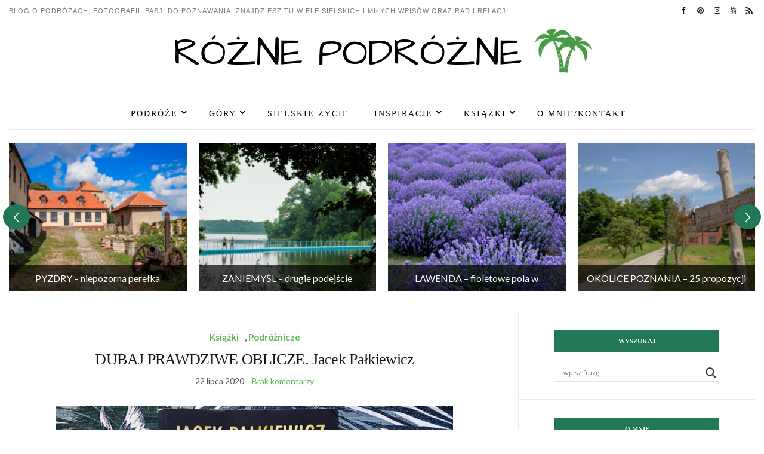

--- FILE ---
content_type: text/html; charset=UTF-8
request_url: https://roznepodrozne.pl/tag/zea/
body_size: 37530
content:
<!doctype html>
<html lang="pl-PL">
<head>
	<meta charset="UTF-8">
	<meta name="viewport" content="width=device-width, initial-scale=1">
	<link rel="profile" href="http://gmpg.org/xfn/11">
	<link rel="stylesheet" href="https://use.fontawesome.com/releases/v5.7.2/css/all.css" integrity="sha384-fnmOCqbTlWIlj8LyTjo7mOUStjsKC4pOpQbqyi7RrhN7udi9RwhKkMHpvLbHG9Sr" crossorigin="anonymous">
	<link rel="pingback" href="https://roznepodrozne.pl/xmlrpc.php">
	<meta name="google-site-verification" content="w3N1MqIp7adCcwhT0eYEqvhLG5RPpKZBY5ayUMlKldA" />
	<meta name='robots' content='index, follow, max-image-preview:large, max-snippet:-1, max-video-preview:-1' />
	<style>img:is([sizes="auto" i], [sizes^="auto," i]) { contain-intrinsic-size: 3000px 1500px }</style>
	
	<!-- This site is optimized with the Yoast SEO plugin v26.8 - https://yoast.com/product/yoast-seo-wordpress/ -->
	<title>zea Archives &#8902; Różne Podróżne</title>
	<link rel="canonical" href="https://roznepodrozne.pl/tag/zea/" />
	<meta property="og:locale" content="pl_PL" />
	<meta property="og:type" content="article" />
	<meta property="og:title" content="zea Archives &#8902; Różne Podróżne" />
	<meta property="og:url" content="https://roznepodrozne.pl/tag/zea/" />
	<meta property="og:site_name" content="Różne Podróżne" />
	<meta name="twitter:card" content="summary_large_image" />
	<script type="application/ld+json" class="yoast-schema-graph">{"@context":"https://schema.org","@graph":[{"@type":"CollectionPage","@id":"https://roznepodrozne.pl/tag/zea/","url":"https://roznepodrozne.pl/tag/zea/","name":"zea Archives &#8902; Różne Podróżne","isPartOf":{"@id":"https://roznepodrozne.pl/#website"},"primaryImageOfPage":{"@id":"https://roznepodrozne.pl/tag/zea/#primaryimage"},"image":{"@id":"https://roznepodrozne.pl/tag/zea/#primaryimage"},"thumbnailUrl":"https://roznepodrozne.pl/wp-content/uploads/2020/07/20200604_110635.jpg","breadcrumb":{"@id":"https://roznepodrozne.pl/tag/zea/#breadcrumb"},"inLanguage":"pl-PL"},{"@type":"ImageObject","inLanguage":"pl-PL","@id":"https://roznepodrozne.pl/tag/zea/#primaryimage","url":"https://roznepodrozne.pl/wp-content/uploads/2020/07/20200604_110635.jpg","contentUrl":"https://roznepodrozne.pl/wp-content/uploads/2020/07/20200604_110635.jpg","width":1024,"height":607,"caption":"DUBAJ. PRAWDZIWE OBLICZE"},{"@type":"BreadcrumbList","@id":"https://roznepodrozne.pl/tag/zea/#breadcrumb","itemListElement":[{"@type":"ListItem","position":1,"name":"Home","item":"https://roznepodrozne.pl/"},{"@type":"ListItem","position":2,"name":"zea"}]},{"@type":"WebSite","@id":"https://roznepodrozne.pl/#website","url":"https://roznepodrozne.pl/","name":"Różne Podróżne","description":"Blog o podróżach, fotografii, pasji do poznawania. Znajdziesz tu wiele sielskich i miłych wpisów oraz rad i relacji.","potentialAction":[{"@type":"SearchAction","target":{"@type":"EntryPoint","urlTemplate":"https://roznepodrozne.pl/?s={search_term_string}"},"query-input":{"@type":"PropertyValueSpecification","valueRequired":true,"valueName":"search_term_string"}}],"inLanguage":"pl-PL"}]}</script>
	<!-- / Yoast SEO plugin. -->


<link rel="alternate" type="application/rss+xml" title="Różne Podróżne &raquo; Kanał z wpisami" href="https://roznepodrozne.pl/feed/" />
<link rel="alternate" type="application/rss+xml" title="Różne Podróżne &raquo; Kanał z komentarzami" href="https://roznepodrozne.pl/comments/feed/" />
<script type="text/javascript" id="wpp-js" src="https://roznepodrozne.pl/wp-content/plugins/wordpress-popular-posts/assets/js/wpp.js?ver=7.3.6" data-sampling="0" data-sampling-rate="100" data-api-url="https://roznepodrozne.pl/wp-json/wordpress-popular-posts" data-post-id="0" data-token="4f8a795888" data-lang="0" data-debug="1"></script>
<link rel="alternate" type="application/rss+xml" title="Różne Podróżne &raquo; Kanał z wpisami otagowanymi jako zea" href="https://roznepodrozne.pl/tag/zea/feed/" />
<script type="text/javascript">
/* <![CDATA[ */
window._wpemojiSettings = {"baseUrl":"https:\/\/s.w.org\/images\/core\/emoji\/16.0.1\/72x72\/","ext":".png","svgUrl":"https:\/\/s.w.org\/images\/core\/emoji\/16.0.1\/svg\/","svgExt":".svg","source":{"concatemoji":"https:\/\/roznepodrozne.pl\/wp-includes\/js\/wp-emoji-release.min.js?ver=6.8.3"}};
/*! This file is auto-generated */
!function(s,n){var o,i,e;function c(e){try{var t={supportTests:e,timestamp:(new Date).valueOf()};sessionStorage.setItem(o,JSON.stringify(t))}catch(e){}}function p(e,t,n){e.clearRect(0,0,e.canvas.width,e.canvas.height),e.fillText(t,0,0);var t=new Uint32Array(e.getImageData(0,0,e.canvas.width,e.canvas.height).data),a=(e.clearRect(0,0,e.canvas.width,e.canvas.height),e.fillText(n,0,0),new Uint32Array(e.getImageData(0,0,e.canvas.width,e.canvas.height).data));return t.every(function(e,t){return e===a[t]})}function u(e,t){e.clearRect(0,0,e.canvas.width,e.canvas.height),e.fillText(t,0,0);for(var n=e.getImageData(16,16,1,1),a=0;a<n.data.length;a++)if(0!==n.data[a])return!1;return!0}function f(e,t,n,a){switch(t){case"flag":return n(e,"\ud83c\udff3\ufe0f\u200d\u26a7\ufe0f","\ud83c\udff3\ufe0f\u200b\u26a7\ufe0f")?!1:!n(e,"\ud83c\udde8\ud83c\uddf6","\ud83c\udde8\u200b\ud83c\uddf6")&&!n(e,"\ud83c\udff4\udb40\udc67\udb40\udc62\udb40\udc65\udb40\udc6e\udb40\udc67\udb40\udc7f","\ud83c\udff4\u200b\udb40\udc67\u200b\udb40\udc62\u200b\udb40\udc65\u200b\udb40\udc6e\u200b\udb40\udc67\u200b\udb40\udc7f");case"emoji":return!a(e,"\ud83e\udedf")}return!1}function g(e,t,n,a){var r="undefined"!=typeof WorkerGlobalScope&&self instanceof WorkerGlobalScope?new OffscreenCanvas(300,150):s.createElement("canvas"),o=r.getContext("2d",{willReadFrequently:!0}),i=(o.textBaseline="top",o.font="600 32px Arial",{});return e.forEach(function(e){i[e]=t(o,e,n,a)}),i}function t(e){var t=s.createElement("script");t.src=e,t.defer=!0,s.head.appendChild(t)}"undefined"!=typeof Promise&&(o="wpEmojiSettingsSupports",i=["flag","emoji"],n.supports={everything:!0,everythingExceptFlag:!0},e=new Promise(function(e){s.addEventListener("DOMContentLoaded",e,{once:!0})}),new Promise(function(t){var n=function(){try{var e=JSON.parse(sessionStorage.getItem(o));if("object"==typeof e&&"number"==typeof e.timestamp&&(new Date).valueOf()<e.timestamp+604800&&"object"==typeof e.supportTests)return e.supportTests}catch(e){}return null}();if(!n){if("undefined"!=typeof Worker&&"undefined"!=typeof OffscreenCanvas&&"undefined"!=typeof URL&&URL.createObjectURL&&"undefined"!=typeof Blob)try{var e="postMessage("+g.toString()+"("+[JSON.stringify(i),f.toString(),p.toString(),u.toString()].join(",")+"));",a=new Blob([e],{type:"text/javascript"}),r=new Worker(URL.createObjectURL(a),{name:"wpTestEmojiSupports"});return void(r.onmessage=function(e){c(n=e.data),r.terminate(),t(n)})}catch(e){}c(n=g(i,f,p,u))}t(n)}).then(function(e){for(var t in e)n.supports[t]=e[t],n.supports.everything=n.supports.everything&&n.supports[t],"flag"!==t&&(n.supports.everythingExceptFlag=n.supports.everythingExceptFlag&&n.supports[t]);n.supports.everythingExceptFlag=n.supports.everythingExceptFlag&&!n.supports.flag,n.DOMReady=!1,n.readyCallback=function(){n.DOMReady=!0}}).then(function(){return e}).then(function(){var e;n.supports.everything||(n.readyCallback(),(e=n.source||{}).concatemoji?t(e.concatemoji):e.wpemoji&&e.twemoji&&(t(e.twemoji),t(e.wpemoji)))}))}((window,document),window._wpemojiSettings);
/* ]]> */
</script>
<link rel='stylesheet' id='sbi_styles-css' href='https://roznepodrozne.pl/wp-content/plugins/instagram-feed/css/sbi-styles.min.css?ver=6.10.0' type='text/css' media='all' />
<style id='wp-emoji-styles-inline-css' type='text/css'>

	img.wp-smiley, img.emoji {
		display: inline !important;
		border: none !important;
		box-shadow: none !important;
		height: 1em !important;
		width: 1em !important;
		margin: 0 0.07em !important;
		vertical-align: -0.1em !important;
		background: none !important;
		padding: 0 !important;
	}
</style>
<link rel='stylesheet' id='wp-block-library-css' href='https://roznepodrozne.pl/wp-includes/css/dist/block-library/style.min.css?ver=6.8.3' type='text/css' media='all' />
<style id='classic-theme-styles-inline-css' type='text/css'>
/*! This file is auto-generated */
.wp-block-button__link{color:#fff;background-color:#32373c;border-radius:9999px;box-shadow:none;text-decoration:none;padding:calc(.667em + 2px) calc(1.333em + 2px);font-size:1.125em}.wp-block-file__button{background:#32373c;color:#fff;text-decoration:none}
</style>
<style id='global-styles-inline-css' type='text/css'>
:root{--wp--preset--aspect-ratio--square: 1;--wp--preset--aspect-ratio--4-3: 4/3;--wp--preset--aspect-ratio--3-4: 3/4;--wp--preset--aspect-ratio--3-2: 3/2;--wp--preset--aspect-ratio--2-3: 2/3;--wp--preset--aspect-ratio--16-9: 16/9;--wp--preset--aspect-ratio--9-16: 9/16;--wp--preset--color--black: #000000;--wp--preset--color--cyan-bluish-gray: #abb8c3;--wp--preset--color--white: #ffffff;--wp--preset--color--pale-pink: #f78da7;--wp--preset--color--vivid-red: #cf2e2e;--wp--preset--color--luminous-vivid-orange: #ff6900;--wp--preset--color--luminous-vivid-amber: #fcb900;--wp--preset--color--light-green-cyan: #7bdcb5;--wp--preset--color--vivid-green-cyan: #00d084;--wp--preset--color--pale-cyan-blue: #8ed1fc;--wp--preset--color--vivid-cyan-blue: #0693e3;--wp--preset--color--vivid-purple: #9b51e0;--wp--preset--gradient--vivid-cyan-blue-to-vivid-purple: linear-gradient(135deg,rgba(6,147,227,1) 0%,rgb(155,81,224) 100%);--wp--preset--gradient--light-green-cyan-to-vivid-green-cyan: linear-gradient(135deg,rgb(122,220,180) 0%,rgb(0,208,130) 100%);--wp--preset--gradient--luminous-vivid-amber-to-luminous-vivid-orange: linear-gradient(135deg,rgba(252,185,0,1) 0%,rgba(255,105,0,1) 100%);--wp--preset--gradient--luminous-vivid-orange-to-vivid-red: linear-gradient(135deg,rgba(255,105,0,1) 0%,rgb(207,46,46) 100%);--wp--preset--gradient--very-light-gray-to-cyan-bluish-gray: linear-gradient(135deg,rgb(238,238,238) 0%,rgb(169,184,195) 100%);--wp--preset--gradient--cool-to-warm-spectrum: linear-gradient(135deg,rgb(74,234,220) 0%,rgb(151,120,209) 20%,rgb(207,42,186) 40%,rgb(238,44,130) 60%,rgb(251,105,98) 80%,rgb(254,248,76) 100%);--wp--preset--gradient--blush-light-purple: linear-gradient(135deg,rgb(255,206,236) 0%,rgb(152,150,240) 100%);--wp--preset--gradient--blush-bordeaux: linear-gradient(135deg,rgb(254,205,165) 0%,rgb(254,45,45) 50%,rgb(107,0,62) 100%);--wp--preset--gradient--luminous-dusk: linear-gradient(135deg,rgb(255,203,112) 0%,rgb(199,81,192) 50%,rgb(65,88,208) 100%);--wp--preset--gradient--pale-ocean: linear-gradient(135deg,rgb(255,245,203) 0%,rgb(182,227,212) 50%,rgb(51,167,181) 100%);--wp--preset--gradient--electric-grass: linear-gradient(135deg,rgb(202,248,128) 0%,rgb(113,206,126) 100%);--wp--preset--gradient--midnight: linear-gradient(135deg,rgb(2,3,129) 0%,rgb(40,116,252) 100%);--wp--preset--font-size--small: 13px;--wp--preset--font-size--medium: 20px;--wp--preset--font-size--large: 36px;--wp--preset--font-size--x-large: 42px;--wp--preset--spacing--20: 0.44rem;--wp--preset--spacing--30: 0.67rem;--wp--preset--spacing--40: 1rem;--wp--preset--spacing--50: 1.5rem;--wp--preset--spacing--60: 2.25rem;--wp--preset--spacing--70: 3.38rem;--wp--preset--spacing--80: 5.06rem;--wp--preset--shadow--natural: 6px 6px 9px rgba(0, 0, 0, 0.2);--wp--preset--shadow--deep: 12px 12px 50px rgba(0, 0, 0, 0.4);--wp--preset--shadow--sharp: 6px 6px 0px rgba(0, 0, 0, 0.2);--wp--preset--shadow--outlined: 6px 6px 0px -3px rgba(255, 255, 255, 1), 6px 6px rgba(0, 0, 0, 1);--wp--preset--shadow--crisp: 6px 6px 0px rgba(0, 0, 0, 1);}:where(.is-layout-flex){gap: 0.5em;}:where(.is-layout-grid){gap: 0.5em;}body .is-layout-flex{display: flex;}.is-layout-flex{flex-wrap: wrap;align-items: center;}.is-layout-flex > :is(*, div){margin: 0;}body .is-layout-grid{display: grid;}.is-layout-grid > :is(*, div){margin: 0;}:where(.wp-block-columns.is-layout-flex){gap: 2em;}:where(.wp-block-columns.is-layout-grid){gap: 2em;}:where(.wp-block-post-template.is-layout-flex){gap: 1.25em;}:where(.wp-block-post-template.is-layout-grid){gap: 1.25em;}.has-black-color{color: var(--wp--preset--color--black) !important;}.has-cyan-bluish-gray-color{color: var(--wp--preset--color--cyan-bluish-gray) !important;}.has-white-color{color: var(--wp--preset--color--white) !important;}.has-pale-pink-color{color: var(--wp--preset--color--pale-pink) !important;}.has-vivid-red-color{color: var(--wp--preset--color--vivid-red) !important;}.has-luminous-vivid-orange-color{color: var(--wp--preset--color--luminous-vivid-orange) !important;}.has-luminous-vivid-amber-color{color: var(--wp--preset--color--luminous-vivid-amber) !important;}.has-light-green-cyan-color{color: var(--wp--preset--color--light-green-cyan) !important;}.has-vivid-green-cyan-color{color: var(--wp--preset--color--vivid-green-cyan) !important;}.has-pale-cyan-blue-color{color: var(--wp--preset--color--pale-cyan-blue) !important;}.has-vivid-cyan-blue-color{color: var(--wp--preset--color--vivid-cyan-blue) !important;}.has-vivid-purple-color{color: var(--wp--preset--color--vivid-purple) !important;}.has-black-background-color{background-color: var(--wp--preset--color--black) !important;}.has-cyan-bluish-gray-background-color{background-color: var(--wp--preset--color--cyan-bluish-gray) !important;}.has-white-background-color{background-color: var(--wp--preset--color--white) !important;}.has-pale-pink-background-color{background-color: var(--wp--preset--color--pale-pink) !important;}.has-vivid-red-background-color{background-color: var(--wp--preset--color--vivid-red) !important;}.has-luminous-vivid-orange-background-color{background-color: var(--wp--preset--color--luminous-vivid-orange) !important;}.has-luminous-vivid-amber-background-color{background-color: var(--wp--preset--color--luminous-vivid-amber) !important;}.has-light-green-cyan-background-color{background-color: var(--wp--preset--color--light-green-cyan) !important;}.has-vivid-green-cyan-background-color{background-color: var(--wp--preset--color--vivid-green-cyan) !important;}.has-pale-cyan-blue-background-color{background-color: var(--wp--preset--color--pale-cyan-blue) !important;}.has-vivid-cyan-blue-background-color{background-color: var(--wp--preset--color--vivid-cyan-blue) !important;}.has-vivid-purple-background-color{background-color: var(--wp--preset--color--vivid-purple) !important;}.has-black-border-color{border-color: var(--wp--preset--color--black) !important;}.has-cyan-bluish-gray-border-color{border-color: var(--wp--preset--color--cyan-bluish-gray) !important;}.has-white-border-color{border-color: var(--wp--preset--color--white) !important;}.has-pale-pink-border-color{border-color: var(--wp--preset--color--pale-pink) !important;}.has-vivid-red-border-color{border-color: var(--wp--preset--color--vivid-red) !important;}.has-luminous-vivid-orange-border-color{border-color: var(--wp--preset--color--luminous-vivid-orange) !important;}.has-luminous-vivid-amber-border-color{border-color: var(--wp--preset--color--luminous-vivid-amber) !important;}.has-light-green-cyan-border-color{border-color: var(--wp--preset--color--light-green-cyan) !important;}.has-vivid-green-cyan-border-color{border-color: var(--wp--preset--color--vivid-green-cyan) !important;}.has-pale-cyan-blue-border-color{border-color: var(--wp--preset--color--pale-cyan-blue) !important;}.has-vivid-cyan-blue-border-color{border-color: var(--wp--preset--color--vivid-cyan-blue) !important;}.has-vivid-purple-border-color{border-color: var(--wp--preset--color--vivid-purple) !important;}.has-vivid-cyan-blue-to-vivid-purple-gradient-background{background: var(--wp--preset--gradient--vivid-cyan-blue-to-vivid-purple) !important;}.has-light-green-cyan-to-vivid-green-cyan-gradient-background{background: var(--wp--preset--gradient--light-green-cyan-to-vivid-green-cyan) !important;}.has-luminous-vivid-amber-to-luminous-vivid-orange-gradient-background{background: var(--wp--preset--gradient--luminous-vivid-amber-to-luminous-vivid-orange) !important;}.has-luminous-vivid-orange-to-vivid-red-gradient-background{background: var(--wp--preset--gradient--luminous-vivid-orange-to-vivid-red) !important;}.has-very-light-gray-to-cyan-bluish-gray-gradient-background{background: var(--wp--preset--gradient--very-light-gray-to-cyan-bluish-gray) !important;}.has-cool-to-warm-spectrum-gradient-background{background: var(--wp--preset--gradient--cool-to-warm-spectrum) !important;}.has-blush-light-purple-gradient-background{background: var(--wp--preset--gradient--blush-light-purple) !important;}.has-blush-bordeaux-gradient-background{background: var(--wp--preset--gradient--blush-bordeaux) !important;}.has-luminous-dusk-gradient-background{background: var(--wp--preset--gradient--luminous-dusk) !important;}.has-pale-ocean-gradient-background{background: var(--wp--preset--gradient--pale-ocean) !important;}.has-electric-grass-gradient-background{background: var(--wp--preset--gradient--electric-grass) !important;}.has-midnight-gradient-background{background: var(--wp--preset--gradient--midnight) !important;}.has-small-font-size{font-size: var(--wp--preset--font-size--small) !important;}.has-medium-font-size{font-size: var(--wp--preset--font-size--medium) !important;}.has-large-font-size{font-size: var(--wp--preset--font-size--large) !important;}.has-x-large-font-size{font-size: var(--wp--preset--font-size--x-large) !important;}
:where(.wp-block-post-template.is-layout-flex){gap: 1.25em;}:where(.wp-block-post-template.is-layout-grid){gap: 1.25em;}
:where(.wp-block-columns.is-layout-flex){gap: 2em;}:where(.wp-block-columns.is-layout-grid){gap: 2em;}
:root :where(.wp-block-pullquote){font-size: 1.5em;line-height: 1.6;}
</style>
<link rel='stylesheet' id='cptch_stylesheet-css' href='https://roznepodrozne.pl/wp-content/plugins/captcha-bws/css/front_end_style.css?ver=5.2.5' type='text/css' media='all' />
<link rel='stylesheet' id='dashicons-css' href='https://roznepodrozne.pl/wp-includes/css/dashicons.min.css?ver=6.8.3' type='text/css' media='all' />
<link rel='stylesheet' id='cptch_desktop_style-css' href='https://roznepodrozne.pl/wp-content/plugins/captcha-bws/css/desktop_style.css?ver=5.2.5' type='text/css' media='all' />
<link rel='stylesheet' id='contact-form-7-css' href='https://roznepodrozne.pl/wp-content/plugins/contact-form-7/includes/css/styles.css?ver=6.1.4' type='text/css' media='all' />
<link rel='stylesheet' id='wordpress-popular-posts-css-css' href='https://roznepodrozne.pl/wp-content/plugins/wordpress-popular-posts/assets/css/wpp.css?ver=7.3.6' type='text/css' media='all' />
<link rel='preload' as='style' onload="this.rel='stylesheet'" id='olsen-light-google-font-css' href='https://fonts.googleapis.com/css?family=Lora%3A400%2C700%2C400italic%2C700italic%7CLato%3A400%2C400italic%2C700%2C700italic&#038;display=swap&#038;ver=6.8.3' type='text/css' media='all' />
<link rel='stylesheet' id='olsen-icons-css' href='https://roznepodrozne.pl/wp-content/themes/olsen-light/vendor/olsen-icons/css/olsen-icons.css?ver=1.7.1' type='text/css' media='all' />
<link rel='stylesheet' id='olsen-light-style-css' href='https://roznepodrozne.pl/wp-content/themes/olsen-light/style.css?ver=1.7.1' type='text/css' media='all' />
<link rel='stylesheet' id='wpdreams-asl-basic-css' href='https://roznepodrozne.pl/wp-content/plugins/ajax-search-lite/css/style.basic.css?ver=4.13.4' type='text/css' media='all' />
<style id='wpdreams-asl-basic-inline-css' type='text/css'>

					div[id*='ajaxsearchlitesettings'].searchsettings .asl_option_inner label {
						font-size: 0px !important;
						color: rgba(0, 0, 0, 0);
					}
					div[id*='ajaxsearchlitesettings'].searchsettings .asl_option_inner label:after {
						font-size: 11px !important;
						position: absolute;
						top: 0;
						left: 0;
						z-index: 1;
					}
					.asl_w_container {
						width: 100%;
						margin: 0px 0px 0px 0px;
						min-width: 200px;
					}
					div[id*='ajaxsearchlite'].asl_m {
						width: 100%;
					}
					div[id*='ajaxsearchliteres'].wpdreams_asl_results div.resdrg span.highlighted {
						font-weight: bold;
						color: rgba(217, 49, 43, 1);
						background-color: rgba(238, 238, 238, 1);
					}
					div[id*='ajaxsearchliteres'].wpdreams_asl_results .results img.asl_image {
						width: 70px;
						height: 70px;
						object-fit: cover;
					}
					div[id*='ajaxsearchlite'].asl_r .results {
						max-height: none;
					}
					div[id*='ajaxsearchlite'].asl_r {
						position: absolute;
					}
				
						div.asl_r.asl_w.vertical .results .item::after {
							display: block;
							position: absolute;
							bottom: 0;
							content: '';
							height: 1px;
							width: 100%;
							background: #D8D8D8;
						}
						div.asl_r.asl_w.vertical .results .item.asl_last_item::after {
							display: none;
						}
					
</style>
<link rel='stylesheet' id='wpdreams-asl-instance-css' href='https://roznepodrozne.pl/wp-content/plugins/ajax-search-lite/css/style-underline.css?ver=4.13.4' type='text/css' media='all' />
<link rel='stylesheet' id='searchwp-forms-css' href='https://roznepodrozne.pl/wp-content/plugins/searchwp-live-ajax-search/assets/styles/frontend/search-forms.min.css?ver=1.8.6' type='text/css' media='all' />
<link rel='stylesheet' id='searchwp-live-search-css' href='https://roznepodrozne.pl/wp-content/plugins/searchwp-live-ajax-search/assets/styles/style.min.css?ver=1.8.6' type='text/css' media='all' />
<style id='searchwp-live-search-inline-css' type='text/css'>
.searchwp-live-search-result .searchwp-live-search-result--title a {
  font-size: 16px;
}
.searchwp-live-search-result .searchwp-live-search-result--price {
  font-size: 14px;
}
.searchwp-live-search-result .searchwp-live-search-result--add-to-cart .button {
  font-size: 14px;
}

</style>
<script type="text/javascript" src="https://roznepodrozne.pl/wp-includes/js/jquery/jquery.min.js?ver=3.7.1" id="jquery-core-js"></script>
<script type="text/javascript" src="https://roznepodrozne.pl/wp-includes/js/jquery/jquery-migrate.min.js?ver=3.4.1" id="jquery-migrate-js"></script>
<link rel="https://api.w.org/" href="https://roznepodrozne.pl/wp-json/" /><link rel="alternate" title="JSON" type="application/json" href="https://roznepodrozne.pl/wp-json/wp/v2/tags/430" /><link rel="EditURI" type="application/rsd+xml" title="RSD" href="https://roznepodrozne.pl/xmlrpc.php?rsd" />
<meta name="generator" content="WordPress 6.8.3" />
            <style id="wpp-loading-animation-styles">@-webkit-keyframes bgslide{from{background-position-x:0}to{background-position-x:-200%}}@keyframes bgslide{from{background-position-x:0}to{background-position-x:-200%}}.wpp-widget-block-placeholder,.wpp-shortcode-placeholder{margin:0 auto;width:60px;height:3px;background:#dd3737;background:linear-gradient(90deg,#dd3737 0%,#571313 10%,#dd3737 100%);background-size:200% auto;border-radius:3px;-webkit-animation:bgslide 1s infinite linear;animation:bgslide 1s infinite linear}</style>
            <style type="text/css"></style>				<link rel="preconnect" href="https://fonts.gstatic.com" crossorigin />
				<link rel="preload" as="style" href="//fonts.googleapis.com/css?family=Open+Sans&display=swap" />
								<link rel="stylesheet" href="//fonts.googleapis.com/css?family=Open+Sans&display=swap" media="all" />
				<link rel="icon" href="https://roznepodrozne.pl/wp-content/uploads/2018/12/av-100x100.png" sizes="32x32" />
<link rel="icon" href="https://roznepodrozne.pl/wp-content/uploads/2018/12/av-200x200.png" sizes="192x192" />
<link rel="apple-touch-icon" href="https://roznepodrozne.pl/wp-content/uploads/2018/12/av-200x200.png" />
<meta name="msapplication-TileImage" content="https://roznepodrozne.pl/wp-content/uploads/2018/12/av.png" />
		<style type="text/css" id="wp-custom-css">
			.instashow-gallery .instashow-gallery-media-cover {
	background:#217756 !important
}

.entry-utils.group .read-more {
	font-size:0px
}

.navigation > li > a {
	font-size:0.9rem;font-weight:500;font-family:verdana;letter-spacing:2px;padding:0px 8px
}

.entry-utils.group .read-more:after {
	content:'czytaj dalej';font-size:0.8rem
}

body #block-5 .widget.popular-posts {
	padding:0px !important
}

body #block-5 .wpp-post-title {
	font-size:1rem;font-weight:600;top:5px;position:relative
}

body #block-5 ul {
	padding-left: 0px;
}

#block-4 ul > a {
	display:block;color:black;font-size:16px
}

p {
	font-size:110%
}

h2.aps-post-title {max-height: 30px !important;min-height:initial !important
}

#block-4 h3 {
		background: #217756 !important;
		text-transform: uppercase;
    font-family: verdana;
    font-weight: bold;
    text-align: center;
    letter-spacing: 1px;
    background: #161616;
    color: #fff;
    font-size: 11px;
    padding: 13px 0;
    position: relative;
    margin-bottom: 20px;
}

#block-4 > ul > li {
	font-size:16px
}


#block-4 > ul > li > ul > li > a {
	font-size:14px
}

.comment-reply-link {
	position:relative !important
}

.navbar img, .navbar i {
	display:none !important
}

body .aps-themeb h2.aps-post-title {
	    /*min-height: 60px !important;*/
}

body div.wpcf7-response-output {
	border:0px !important
}

.wpp-cardview li .taxonomies {
	display:none !important;
	    background: transparent !important;
}

.widget.group.popular-posts .taxonomies {
	display:none !important
}

.sidebar.sidebar-right .taxonomies {
	display:none !important
}

.aps-themeb p {
	margin:0px !important
}

body article .entry-content p {
    text-indent: 0em !important;
}
 /*mody .error404 */
body p.tagline {
	position: absolute;
    top: 10px;
}

body header .site-tools {
    display: block !important;
		position: absolute;
    top: 5px;
}

#menu-item-1124, 
#menu-item-1125, 
#menu-item-1126, 
#menu-item-1127 {
	display:none
}

 /*mody .error404 END */

.adl-featured-img-link:hover::after { 
  content: "CZYTAJ";position:absolute;text-align:center;color:white;margin-top:-45%;font-weight:bold;padding:0% 40%;text-transform: uppercase;
    font-family: verdana;letter-spacing:1px
}

.adl-featured-img-link:hover img {
opacity:0.1
}

.adl-featured-img-link:hover img::after {
	  content: "CZYTAJ";
}

/* mody .error404 */

img.error404 {
	display:initial !important
}

/* mody .error404 END */

.aps-post-title {
    min-height:initial !important;
    padding: 6px 12px !important;
}

.wp-caption img {
	width: 100% !important;
}

.fa {
	font-size:22px !important
}

.slide_post {
	margin-top:0px;z-index:99
}

h2.aps-post-title {
	width: 100% !important;    padding: 4px 15px !important;
	
}

body .aps-themeb h2.aps-post-title {
    margin: 0px 0px 0 0px; 
}

.slide_post td {
height:80px;padding:10px 0px;color:white;text-shadow: 2px 2px 5px width: 100% black;text-align:center;background:black
}

.adl-featured-img-link:hover a {
min-height:200px !important
}

.adl-featured-img-link:hover {
	background:#217756 !important
}

/*START .error404 */

body .site-logo {
	padding-bottom:0px
}

.site-logo img {
	margin-top:10px;
	margin-bottom:-15px
}

/*END .error404  */

body{
}
#footer .widget:last-child
{
	background:#fcfcfc;
}
.widget_meta ul li a, .widget_pages ul li a, .widget_categories ul li a, .widget_archive ul li a, .widget_nav_menu ul li a, .widget_recent_entries ul li a
{
		background:white;
}
.entry-utils .socials
{
	background:#fcfcfc;
}
.searchform .searchsubmit:hover
{
	background:#217756;
}

.widget-title
{
	background:#217756;
}
.entry-meta a
{
	color:#63B75D;
}
.read-more{
	color:#217756;
}
.read-more:hover{
	border-color:#217756;
}

.btn, .comment-reply-link, input[type="button"], input[type="submit"], input[type="reset"], button
{
	background:#63B75D;
}

.navigation
{

	text-align:center;
	font-size:1.3em;
	color:black;
	
	font-weight:100;
}


.navigation > li > a:hover, .navigation > li.sfHover > a, .navigation > li.sfHover > a:active{
	
		color:#217756;


}
.socials a:hover{		color:#217756;
				background:#fcfcfc;


}
.socials
{
			background:#fcfcfc;

}

.mobile-nav-trigger:hover{
	color:#217756;
}

.navigation > li ul a
{
	
	font-size:12px;
	font-weight:100;
}

.entry-utils .socials a:hover
{
		color:#217756;
		background-color:#fcfcfc;

}
a:hover{
			color:#217756;
		background:#fcfcfc;

}
a
{
			background:#fcfcfc;

}
.socials
{
		background:#fcfcfc;
}
#page
{
	background:#fcfcfc;
}
.fa:hover
{
		background:#fcfcfc;

}
.entry-title
{
	color:black;
	font-family:Times New Roman;
}

.widget{
	background:white;
}
.navbar {
  /*min-height: 30px;*/
	height:0px !important;padding:0px !important;margin-bottom:0px !important
}

.navbar-brand {
  padding: 0 15px;
  height: 30px;
  line-height: 30px;
}

.navbar-toggle {
  /* (80px - button height 34px) / 2 = 23px */
  margin-top: 23px;
  padding: 9px 10px !important;
}

@media (max-width: 768px) {
	
	p.tagline {
		display:none
	}
	
	body .col-md-8 {
    padding-left: 20px !important;
    padding-right: 20px !important;
}
}

@media (min-width: 768px) {
  .navbar-nav > li > a {
    /* (80px - line-height of 27px) / 2 = 26.5px */
    padding-top: 26.5px;
    padding-bottom: 26.5px;
    line-height: 27px;
  }
}
.site-bar
{
	background:white;
}
.socials li 
{
	background:white;
}
.socials li a
{
	background:white;
}
.site-bar .nav
{
	background:white;
}
#site-content #content
{

	background:white;
}
element.style {
background:white;
}
.navigation > li
{
	background:white;
	text-transform:uppercase;
	font-family:verdana;
}
.navigation a
{
	background:white;
}
.widget-title
{
	text-transform:uppercase;
	font-family:verdana;
	
}
.mm-menu > .mm-panel.mm-hasnavbar
{
		text-align:center;
	background:white;
}
.mm-menu .mm-navbar > *, .mm-menu .mm-navbar a
{
	text-align:center;
	color:black;
	text-transform:uppercase;
	background:white;
}
.mm-menu .mm-navbar > *, .mm-menu .mm-navbar a
{
display:none;
}
.site-bar .socials
{
	background:white;
}
.entry-title
{
	background:white;

}
.site-logo img
{
	background:white;
	border-radius:30px;
	
}
.navigation > li ul a:hover
{
	background:#217756;
	color:white;
	
}
.entry{
	background:white;
}
.entry-utils .socials
{
	background:white;
}
.site-logo
{
	padding:0;
	background:white;
	padding-bottom:50px;
}
.site-logo a
{
	background:white;

}
.page-template-template-fullwidth .col-md-offset-2{
    margin:0;
    width:100%;
}

.aps-themeb {
	border:0px !important;
	box-shadow: none !important
}

h2.aps-post-title {bottom: 10px !important;
	background-color: rgba(0, 0, 0, 0.7);    width: 91%;/*top:68.5%*/ !important; padding: 0px 5px;
	font-family:Lato; vertical-align:middle;
}

body .aps-themeb h2.aps-post-title {
    max-height: 43px !important;
}

.aps-themeb {
	/*display:table;height: 90%; */
}
/*
.wrap {
  display: table;
  height:  100px;
}
.wrap h2 {
  display:        table-cell;
  vertical-align: middle;
}
*/

.entry-content p a.read-more {
	padding:0px !important;
		border:none !important;
			display:initial !important
}

@media(max-width:400px) { 

	.recent_posts_latest {
		display:none
	}
	
	body	#site-content {
	    margin-top: 9px !important;
	}
	body .site-logo img {
    margin-top: -8px !important;
	}
	
	body .site-logo img.error404 { 
		margin-top:-12px !important
	}
	body h1 #ajaxsearchlite1 {
	top: 77px !important;
	}
}
#ajaxsearchlite1 {
	display:none;
}
.fa.fa-500px {display:none;}



@media(max-width:600px) { 
	.site-bar .socials {
		float:left;
	}
		
		
	.site-bar {
		padding:0px !important;
		border-top:0px !important;
		border-bottom: 0px !important
	}
	
	.site-bar .nav {
		position: absolute;
    top: 5px;
    right: 20px;
    z-index: 99;background:transparent;width:20%
	}
	
	.mobile-nav-trigger {
		float: right;
	}
	
	.tagline {
		display:none
	}
	
	body .fa {
		    font-size: 14px !important;
	}

.site-bar .site-tools {
	width: 92%;margin-bottom:32px
	}
	#site-content {
	    margin-top: 40px !important;
	}
	
	body #ajaxsearchlite1 { display:block !important; top:92px !important;    border-top: 2px solid;
	}
	
	.fa.fa-500px {display:none;
	content:' wyszukaj';font-size:11px;font-family:arial;text-transform:uppercase;color:#ccc
}
		#custom_html-3 {
		display:none
	}
	.site-logo p {
		letter-spacing:0px !important;top:35px !important
	}
	
	.aps-post-title, table.slide_post {
		display:none;
	}
	
	.site-tools {
		border-bottom: 2px solid;
	}
	
	body .site-logo img {
		margin-top:0px;width:82%
	}
	
	body .site-logo img.error404 {
		width:11% !important
	}
	
		body .site-logo img.error404 {
		margin-top:-2px
	}
	
	.single .entry-content {
		margin-left:0px !important
	}
	
	#text-10 .textwidget a div {
		width:79% !important;
		margin-left: 9% !important; margin-right: 12% !important;
	}
	
}

@media(max-width:1360px) { 
body h2.aps-post-title {
 width: 90%;
}
}

@media(min-width:451px) and (max-width:599px)  { 
	body .site-logo img {
		margin-top:-15px
	}
	body .site-logo img.error404 {
		margin-top:-17px
	}
	
	.site-bar .site-tools {
    width: 93%;
	}
}

@media(min-width:992px) and (max-width:1110px)  { 
		body .fa.fa-500px {
		display:block !important
	}
}

@media(min-width:601px) and (max-width:991px)  { 
	
	.fa.fa-500px {
		display:block !important
	}
	
	.site-logo img {
    margin-top: 20px;
    margin-bottom: -25px;
}
	
	p.tagline {
		width:71% !important;letter-spacing:0px !important
	}
	
	body header .site-tools {
		right:0px
	}
	
}

@media(min-width:991px) { 
header .site-bar .nav { width: 100%; } 
header .site-tools { position: absolute; right: 15px; width: auto; } 
header .navigation { text-align: center; } 
header .navigation li { display: inline-block; float: none; } 
	
	p.tagline {
		letter-spacing:1px !Important
	}
	
}
#footer .site-bar
{

	display: none;
}

.sub-menu li {
	margin-left:0;
    display: block;
    float: none;
    width: 100%;
	
}
#page >.site-logo{ padding:0; }

.site-logo p
{
	text-transform:uppercase;
	font-family:arial;
	font-size:11px;
}
header .navigation li a
{
	margin-left:10px;

}

#paging a:hover, #paging .current
{
	background:#217756;
}
.navbar{
	width:100%;
		padding:5px;
		height: 25px;
		background:#3d3d3d;
z-index: 99 !important;
margin-bottom:20px;
	}
	.icons
	{
		
		opacity:0.9;
		padding:5px;
		float:right;
		height: 25px;
		color:white;
	}
.ikony{
	float:left;
	width:30%;
}
.logos{
	float:left;
	width:70%;
}
.icons:hover{
	opacity:1;
}
.entry-title a:hover{
	color:#217756;
}
@media(min-width:991px){
.container
{
	width:70%;
}
}
#page
{
	background:#fcfcfc;
}
.mm-slideout
{
	background:#fcfcfc;
}
.site-logo a
{
	width:100%;
}

.mm-page.mm-slideout .navbar {
	display:none
}

body #page {
	background: white;
}

@media (min-width: 991px) {
body .container {
    width: 100%;
}
}

body article .entry-content p {
	text-indent: 2.5em;
}

body .sidebar.sidebar-right .widget {
    padding: 30px 60px 30px 60px;
}

.entry-content p .read-more {
	display:none
}

h2.aps-post-title {
    z-index: 999999!important;
    position: absolute;
    text-align: center;
}

h2.aps-post-title a {
    background: transparent;
    color: #fff;line-height: 35px;
}

.col-md-8 {
    padding: 0 60px;
}		</style>
			<!-- Global site tag (gtag.js) - Google Analytics -->
	<script async src="https://www.googletagmanager.com/gtag/js?id=UA-131455193-1"></script>
	<script>
	window.dataLayer = window.dataLayer || [];
	function gtag(){dataLayer.push(arguments);}
	gtag('js', new Date());

	gtag('config', 'UA-131455193-1');
	</script>

<script>
/*$(".jahr1").click(function(){
  $(".month2021").show();
});
*/
function myFunction2024() {
  var x = document.getElementById("month2024");
  if (x.style.display === "none") {
    x.style.display = "block";
  } else {
    x.style.display = "none";
  }
}

function myFunction2023() {
  var x = document.getElementById("month2023");
  if (x.style.display === "none") {
    x.style.display = "block";
  } else {
    x.style.display = "none";
  }
}

function myFunction2022() {
  var x = document.getElementById("month2022");
  if (x.style.display === "none") {
    x.style.display = "block";
  } else {
    x.style.display = "none";
  }
}

function myFunction2021() {
  var x = document.getElementById("month2021");
  if (x.style.display === "none") {
    x.style.display = "block";
  } else {
    x.style.display = "none";
  }
}

function myFunction2020() {
  var x2 = document.getElementById("month2020");
  if (x2.style.display === "none") {
    x2.style.display = "block";
  } else {
    x2.style.display = "none";
  }
}

function myFunction2019() {
  var x3 = document.getElementById("month2019");
  if (x3.style.display === "none") {
    x3.style.display = "block";
  } else {
    x3.style.display = "none";
  }
}

function myFunction2018() {
  var x4 = document.getElementById("month2018");
  if (x4.style.display === "none") {
    x4.style.display = "block";
  } else {
    x4.style.display = "none";
  }
}

</script>


	<style>


	.owl-item .read-more {
		display: none
	}

	.aps-post-title {
		min-height: 48px
	}

	.col-md-8 {
		padding-left: 60px;
		padding-right: 60px;
	}

	body .recent_posts_latest:nth-child(1) button {
		right: -0.8%
	}

	body .recent_posts_latest button:nth-child(1) {
		left: -0.8%
	}

	body .recent_posts_latest button {
		background: #217756 !important;
	}

	.navigation > li.menu-item-1124 > a, .navigation > li.menu-item-1125 > a, .navigation > li.menu-item-1126 > a, .navigation > li.menu-item-1127 > a {
		margin-right: 0px !important;
	}

	@media only screen and (min-width: 990px) {
	header .site-tools {
		display:none !important;
	}
	}

	@media only screen and (max-width: 990px) {
	li.menu-item-1124, li.menu-item-1125, li.menu-item-1126, li.menu-item-1127 {
		display:none !important;
	}
	}


.month a,.month {
	cursor: pointer;
}

	.monthlist {
		display: none
	}
/*
.jahr1:hover .monthlist, .jahr2:hover .monthlist, .jahr3:hover .monthlist, .jahr4:hover .monthlist, .jahr5:hover .monthlist, .jahr6:hover .monthlist, .jahr1:active .monthlist {
	display: block
}*/
		

		/*
.jahr1:focus + .monthlist {
display:block;
}
		
		.jahr2:focus + .monthlist {
display:block;
}
		
		.jahr3:focus + .monthlist {
display:block;
}
		
		.jahr4:focus + .monthlist {
display:block;
}
		
		.jahr5:focus + .monthlist {
display:block;
}
		
		.jahr6:focus + .monthlist {
display:block;
}

*/

	</style>
</head>
<body class="archive tag tag-zea tag-430 wp-theme-olsen-light" itemscope="itemscope" itemtype="http://schema.org/WebPage">

<div class="navbar">
			<a href="www.roznepodrozne.pl"><img src="/wp-content/uploads/2018/12/mini-1.png" style="max-height: 20px; opacity:0.9; position:absolute;"></a>
	<a href="https://pl.pinterest.com/roznepodrozne/"><i class="fab fa-pinterest icons fa-lg"></i></a>
	<a href="https://www.instagram.com/roznepodrozne/"><i class="fab fa-instagram icons fa-lg"></i></a>
	<a href="https://www.facebook.com/roznepodroznepl/"><i class="fab fa-facebook icons fa-lg"></i></a>
					</div>

<div id="page">

	<div class="container">
		<div class="row">
			<div class="col-md-12">

				<header id="masthead" class="site-header group" role="banner" itemscope="itemscope" itemtype="http://schema.org/Organization">
	
					<div class="site-logo">
						<h1 itemprop="name"><div class="asl_w_container asl_w_container_1" data-id="1" data-instance="1">
	<div id='ajaxsearchlite1'
		data-id="1"
		data-instance="1"
		class="asl_w asl_m asl_m_1 asl_m_1_1">
		<div class="probox">

	
	<div class='prosettings' style='display:none;' data-opened=0>
				<div class='innericon'>
			<svg version="1.1" xmlns="http://www.w3.org/2000/svg" xmlns:xlink="http://www.w3.org/1999/xlink" x="0px" y="0px" width="22" height="22" viewBox="0 0 512 512" enable-background="new 0 0 512 512" xml:space="preserve">
					<polygon transform = "rotate(90 256 256)" points="142.332,104.886 197.48,50 402.5,256 197.48,462 142.332,407.113 292.727,256 "/>
				</svg>
		</div>
	</div>

	
	
	<div class='proinput'>
		<form role="search" action='#' autocomplete="off"
				aria-label="Search form">
			<input aria-label="Search input"
					type='search' class='orig'
					tabindex="0"
					name='phrase'
					placeholder='wpisz frazę...'
					value=''
					autocomplete="off"/>
			<input aria-label="Search autocomplete"
					type='text'
					class='autocomplete'
					tabindex="-1"
					name='phrase'
					value=''
					autocomplete="off" disabled/>
			<input type='submit' value="Start search" style='width:0; height: 0; visibility: hidden;'>
		</form>
	</div>

	
	
	<button class='promagnifier' tabindex="0" aria-label="Search magnifier">
				<span class='innericon' style="display:block;">
			<svg version="1.1" xmlns="http://www.w3.org/2000/svg" xmlns:xlink="http://www.w3.org/1999/xlink" x="0px" y="0px" width="22" height="22" viewBox="0 0 512 512" enable-background="new 0 0 512 512" xml:space="preserve">
					<path d="M460.355,421.59L353.844,315.078c20.041-27.553,31.885-61.437,31.885-98.037
						C385.729,124.934,310.793,50,218.686,50C126.58,50,51.645,124.934,51.645,217.041c0,92.106,74.936,167.041,167.041,167.041
						c34.912,0,67.352-10.773,94.184-29.158L419.945,462L460.355,421.59z M100.631,217.041c0-65.096,52.959-118.056,118.055-118.056
						c65.098,0,118.057,52.959,118.057,118.056c0,65.096-52.959,118.056-118.057,118.056C153.59,335.097,100.631,282.137,100.631,217.041
						z"/>
				</svg>
		</span>
	</button>

	
	
	<div class='proloading'>

		<div class="asl_loader"><div class="asl_loader-inner asl_simple-circle"></div></div>

			</div>

			<div class='proclose'>
			<svg version="1.1" xmlns="http://www.w3.org/2000/svg" xmlns:xlink="http://www.w3.org/1999/xlink" x="0px"
				y="0px"
				width="12" height="12" viewBox="0 0 512 512" enable-background="new 0 0 512 512"
				xml:space="preserve">
				<polygon points="438.393,374.595 319.757,255.977 438.378,137.348 374.595,73.607 255.995,192.225 137.375,73.622 73.607,137.352 192.246,255.983 73.622,374.625 137.352,438.393 256.002,319.734 374.652,438.378 "/>
			</svg>
		</div>
	
	
</div>	</div>
	<div class='asl_data_container' style="display:none !important;">
		<div class="asl_init_data wpdreams_asl_data_ct"
	style="display:none !important;"
	id="asl_init_id_1"
	data-asl-id="1"
	data-asl-instance="1"
	data-settings="{&quot;homeurl&quot;:&quot;https:\/\/roznepodrozne.pl\/&quot;,&quot;resultstype&quot;:&quot;vertical&quot;,&quot;resultsposition&quot;:&quot;hover&quot;,&quot;itemscount&quot;:4,&quot;charcount&quot;:0,&quot;highlight&quot;:false,&quot;highlightWholewords&quot;:true,&quot;singleHighlight&quot;:false,&quot;scrollToResults&quot;:{&quot;enabled&quot;:false,&quot;offset&quot;:0},&quot;resultareaclickable&quot;:1,&quot;autocomplete&quot;:{&quot;enabled&quot;:true,&quot;lang&quot;:&quot;en&quot;,&quot;trigger_charcount&quot;:0},&quot;mobile&quot;:{&quot;menu_selector&quot;:&quot;#menu-toggle&quot;},&quot;trigger&quot;:{&quot;click&quot;:&quot;results_page&quot;,&quot;click_location&quot;:&quot;same&quot;,&quot;update_href&quot;:false,&quot;return&quot;:&quot;results_page&quot;,&quot;return_location&quot;:&quot;same&quot;,&quot;facet&quot;:true,&quot;type&quot;:true,&quot;redirect_url&quot;:&quot;?s={phrase}&quot;,&quot;delay&quot;:300},&quot;animations&quot;:{&quot;pc&quot;:{&quot;settings&quot;:{&quot;anim&quot;:&quot;fadedrop&quot;,&quot;dur&quot;:300},&quot;results&quot;:{&quot;anim&quot;:&quot;fadedrop&quot;,&quot;dur&quot;:300},&quot;items&quot;:&quot;voidanim&quot;},&quot;mob&quot;:{&quot;settings&quot;:{&quot;anim&quot;:&quot;fadedrop&quot;,&quot;dur&quot;:300},&quot;results&quot;:{&quot;anim&quot;:&quot;fadedrop&quot;,&quot;dur&quot;:300},&quot;items&quot;:&quot;voidanim&quot;}},&quot;autop&quot;:{&quot;state&quot;:true,&quot;phrase&quot;:&quot;&quot;,&quot;count&quot;:&quot;1&quot;},&quot;resPage&quot;:{&quot;useAjax&quot;:false,&quot;selector&quot;:&quot;#main&quot;,&quot;trigger_type&quot;:true,&quot;trigger_facet&quot;:true,&quot;trigger_magnifier&quot;:false,&quot;trigger_return&quot;:false},&quot;resultsSnapTo&quot;:&quot;left&quot;,&quot;results&quot;:{&quot;width&quot;:&quot;auto&quot;,&quot;width_tablet&quot;:&quot;auto&quot;,&quot;width_phone&quot;:&quot;auto&quot;},&quot;settingsimagepos&quot;:&quot;right&quot;,&quot;closeOnDocClick&quot;:true,&quot;overridewpdefault&quot;:false,&quot;override_method&quot;:&quot;get&quot;}"></div>
	<div id="asl_hidden_data">
		<svg style="position:absolute" height="0" width="0">
			<filter id="aslblur">
				<feGaussianBlur in="SourceGraphic" stdDeviation="4"/>
			</filter>
		</svg>
		<svg style="position:absolute" height="0" width="0">
			<filter id="no_aslblur"></filter>
		</svg>
	</div>
	</div>

	<div id='ajaxsearchliteres1'
	class='vertical wpdreams_asl_results asl_w asl_r asl_r_1 asl_r_1_1'>

	
	<div class="results">

		
		<div class="resdrg">
		</div>

		
	</div>

	
	
</div>

	<div id='__original__ajaxsearchlitesettings1'
		data-id="1"
		class="searchsettings wpdreams_asl_settings asl_w asl_s asl_s_1">
		<form name='options'
		aria-label="Search settings form"
		autocomplete = 'off'>

	
	
	<input type="hidden" name="filters_changed" style="display:none;" value="0">
	<input type="hidden" name="filters_initial" style="display:none;" value="1">

	<div class="asl_option_inner hiddend">
		<input type='hidden' name='qtranslate_lang' id='qtranslate_lang'
				value='0'/>
	</div>

	
	
	<fieldset class="asl_sett_scroll">
		<legend style="display: none;">Generic selectors</legend>
		<div class="asl_option" tabindex="0">
			<div class="asl_option_inner">
				<input type="checkbox" value="exact"
						aria-label="Exact matches only"
						name="asl_gen[]" />
				<div class="asl_option_checkbox"></div>
			</div>
			<div class="asl_option_label">
				Exact matches only			</div>
		</div>
		<div class="asl_option" tabindex="0">
			<div class="asl_option_inner">
				<input type="checkbox" value="title"
						aria-label="Search in title"
						name="asl_gen[]"  checked="checked"/>
				<div class="asl_option_checkbox"></div>
			</div>
			<div class="asl_option_label">
				Search in title			</div>
		</div>
		<div class="asl_option" tabindex="0">
			<div class="asl_option_inner">
				<input type="checkbox" value="content"
						aria-label="Search in content"
						name="asl_gen[]"  checked="checked"/>
				<div class="asl_option_checkbox"></div>
			</div>
			<div class="asl_option_label">
				Search in content			</div>
		</div>
		<div class="asl_option_inner hiddend">
			<input type="checkbox" value="excerpt"
					aria-label="Search in excerpt"
					name="asl_gen[]"  checked="checked"/>
			<div class="asl_option_checkbox"></div>
		</div>
	</fieldset>
	<fieldset class="asl_sett_scroll">
		<legend style="display: none;">Post Type Selectors</legend>
					<div class="asl_option_inner hiddend">
				<input type="checkbox" value="post"
						aria-label="Hidden option, ignore please"
						name="customset[]" checked="checked"/>
			</div>
						<div class="asl_option_inner hiddend">
				<input type="checkbox" value="page"
						aria-label="Hidden option, ignore please"
						name="customset[]" checked="checked"/>
			</div>
				</fieldset>
	
		<fieldset>
							<legend>Filter by Categories</legend>
						<div class='categoryfilter asl_sett_scroll'>
									<div class="asl_option" tabindex="0">
						<div class="asl_option_inner">
							<input type="checkbox" value="5"
									aria-label="Afryka"
									name="categoryset[]" checked="checked"/>
							<div class="asl_option_checkbox"></div>
						</div>
						<div class="asl_option_label">
							Afryka						</div>
					</div>
										<div class="asl_option" tabindex="0">
						<div class="asl_option_inner">
							<input type="checkbox" value="7"
									aria-label="Azja"
									name="categoryset[]" checked="checked"/>
							<div class="asl_option_checkbox"></div>
						</div>
						<div class="asl_option_label">
							Azja						</div>
					</div>
										<div class="asl_option" tabindex="0">
						<div class="asl_option_inner">
							<input type="checkbox" value="609"
									aria-label="Beskid Niski"
									name="categoryset[]" checked="checked"/>
							<div class="asl_option_checkbox"></div>
						</div>
						<div class="asl_option_label">
							Beskid Niski						</div>
					</div>
										<div class="asl_option" tabindex="0">
						<div class="asl_option_inner">
							<input type="checkbox" value="608"
									aria-label="Beskid Sądecki"
									name="categoryset[]" checked="checked"/>
							<div class="asl_option_checkbox"></div>
						</div>
						<div class="asl_option_label">
							Beskid Sądecki						</div>
					</div>
										<div class="asl_option" tabindex="0">
						<div class="asl_option_inner">
							<input type="checkbox" value="147"
									aria-label="Beskid Śląski"
									name="categoryset[]" checked="checked"/>
							<div class="asl_option_checkbox"></div>
						</div>
						<div class="asl_option_label">
							Beskid Śląski						</div>
					</div>
										<div class="asl_option hiddend" tabindex="0">
						<div class="asl_option_inner">
							<input type="checkbox" value="1"
									aria-label="Bez kategorii"
									name="categoryset[]" checked="checked"/>
							<div class="asl_option_checkbox"></div>
						</div>
						<div class="asl_option_label">
							Bez kategorii						</div>
					</div>
										<div class="asl_option" tabindex="0">
						<div class="asl_option_inner">
							<input type="checkbox" value="624"
									aria-label="Bieszczady"
									name="categoryset[]" checked="checked"/>
							<div class="asl_option_checkbox"></div>
						</div>
						<div class="asl_option_label">
							Bieszczady						</div>
					</div>
										<div class="asl_option" tabindex="0">
						<div class="asl_option_inner">
							<input type="checkbox" value="735"
									aria-label="Biografie"
									name="categoryset[]" checked="checked"/>
							<div class="asl_option_checkbox"></div>
						</div>
						<div class="asl_option_label">
							Biografie						</div>
					</div>
										<div class="asl_option" tabindex="0">
						<div class="asl_option_inner">
							<input type="checkbox" value="594"
									aria-label="Chorwacja"
									name="categoryset[]" checked="checked"/>
							<div class="asl_option_checkbox"></div>
						</div>
						<div class="asl_option_label">
							Chorwacja						</div>
					</div>
										<div class="asl_option" tabindex="0">
						<div class="asl_option_inner">
							<input type="checkbox" value="674"
									aria-label="Czechy"
									name="categoryset[]" checked="checked"/>
							<div class="asl_option_checkbox"></div>
						</div>
						<div class="asl_option_label">
							Czechy						</div>
					</div>
										<div class="asl_option" tabindex="0">
						<div class="asl_option_inner">
							<input type="checkbox" value="368"
									aria-label="Dania"
									name="categoryset[]" checked="checked"/>
							<div class="asl_option_checkbox"></div>
						</div>
						<div class="asl_option_label">
							Dania						</div>
					</div>
										<div class="asl_option" tabindex="0">
						<div class="asl_option_inner">
							<input type="checkbox" value="729"
									aria-label="DIY zrób to sam"
									name="categoryset[]" checked="checked"/>
							<div class="asl_option_checkbox"></div>
						</div>
						<div class="asl_option_label">
							DIY zrób to sam						</div>
					</div>
										<div class="asl_option" tabindex="0">
						<div class="asl_option_inner">
							<input type="checkbox" value="8"
									aria-label="Europa"
									name="categoryset[]" checked="checked"/>
							<div class="asl_option_checkbox"></div>
						</div>
						<div class="asl_option_label">
							Europa						</div>
					</div>
										<div class="asl_option" tabindex="0">
						<div class="asl_option_inner">
							<input type="checkbox" value="9"
									aria-label="Góry"
									name="categoryset[]" checked="checked"/>
							<div class="asl_option_checkbox"></div>
						</div>
						<div class="asl_option_label">
							Góry						</div>
					</div>
										<div class="asl_option" tabindex="0">
						<div class="asl_option_inner">
							<input type="checkbox" value="11"
									aria-label="Góry Świętokrzyskie"
									name="categoryset[]" checked="checked"/>
							<div class="asl_option_checkbox"></div>
						</div>
						<div class="asl_option_label">
							Góry Świętokrzyskie						</div>
					</div>
										<div class="asl_option" tabindex="0">
						<div class="asl_option_inner">
							<input type="checkbox" value="647"
									aria-label="Góry Złote"
									name="categoryset[]" checked="checked"/>
							<div class="asl_option_checkbox"></div>
						</div>
						<div class="asl_option_label">
							Góry Złote						</div>
					</div>
										<div class="asl_option" tabindex="0">
						<div class="asl_option_inner">
							<input type="checkbox" value="14"
									aria-label="Inspiracje"
									name="categoryset[]" checked="checked"/>
							<div class="asl_option_checkbox"></div>
						</div>
						<div class="asl_option_label">
							Inspiracje						</div>
					</div>
										<div class="asl_option" tabindex="0">
						<div class="asl_option_inner">
							<input type="checkbox" value="863"
									aria-label="Karkonosze"
									name="categoryset[]" checked="checked"/>
							<div class="asl_option_checkbox"></div>
						</div>
						<div class="asl_option_label">
							Karkonosze						</div>
					</div>
										<div class="asl_option" tabindex="0">
						<div class="asl_option_inner">
							<input type="checkbox" value="13"
									aria-label="Karpaty"
									name="categoryset[]" checked="checked"/>
							<div class="asl_option_checkbox"></div>
						</div>
						<div class="asl_option_label">
							Karpaty						</div>
					</div>
										<div class="asl_option" tabindex="0">
						<div class="asl_option_inner">
							<input type="checkbox" value="10"
									aria-label="Korona Gór Polski - o co chodzi?"
									name="categoryset[]" checked="checked"/>
							<div class="asl_option_checkbox"></div>
						</div>
						<div class="asl_option_label">
							Korona Gór Polski - o co chodzi?						</div>
					</div>
										<div class="asl_option" tabindex="0">
						<div class="asl_option_inner">
							<input type="checkbox" value="146"
									aria-label="Książki"
									name="categoryset[]" checked="checked"/>
							<div class="asl_option_checkbox"></div>
						</div>
						<div class="asl_option_label">
							Książki						</div>
					</div>
										<div class="asl_option" tabindex="0">
						<div class="asl_option_inner">
							<input type="checkbox" value="675"
									aria-label="Masyw Śnieżnika"
									name="categoryset[]" checked="checked"/>
							<div class="asl_option_checkbox"></div>
						</div>
						<div class="asl_option_label">
							Masyw Śnieżnika						</div>
					</div>
										<div class="asl_option" tabindex="0">
						<div class="asl_option_inner">
							<input type="checkbox" value="294"
									aria-label="Niemcy"
									name="categoryset[]" checked="checked"/>
							<div class="asl_option_checkbox"></div>
						</div>
						<div class="asl_option_label">
							Niemcy						</div>
					</div>
										<div class="asl_option" tabindex="0">
						<div class="asl_option_inner">
							<input type="checkbox" value="4"
									aria-label="Podróże"
									name="categoryset[]" checked="checked"/>
							<div class="asl_option_checkbox"></div>
						</div>
						<div class="asl_option_label">
							Podróże						</div>
					</div>
										<div class="asl_option" tabindex="0">
						<div class="asl_option_inner">
							<input type="checkbox" value="732"
									aria-label="Podróżnicze"
									name="categoryset[]" checked="checked"/>
							<div class="asl_option_checkbox"></div>
						</div>
						<div class="asl_option_label">
							Podróżnicze						</div>
					</div>
										<div class="asl_option" tabindex="0">
						<div class="asl_option_inner">
							<input type="checkbox" value="730"
									aria-label="Podsumowania roczne"
									name="categoryset[]" checked="checked"/>
							<div class="asl_option_checkbox"></div>
						</div>
						<div class="asl_option_label">
							Podsumowania roczne						</div>
					</div>
										<div class="asl_option" tabindex="0">
						<div class="asl_option_inner">
							<input type="checkbox" value="210"
									aria-label="Polska"
									name="categoryset[]" checked="checked"/>
							<div class="asl_option_checkbox"></div>
						</div>
						<div class="asl_option_label">
							Polska						</div>
					</div>
										<div class="asl_option" tabindex="0">
						<div class="asl_option_inner">
							<input type="checkbox" value="17"
									aria-label="Portugalia"
									name="categoryset[]" checked="checked"/>
							<div class="asl_option_checkbox"></div>
						</div>
						<div class="asl_option_label">
							Portugalia						</div>
					</div>
										<div class="asl_option" tabindex="0">
						<div class="asl_option_inner">
							<input type="checkbox" value="734"
									aria-label="Powieści"
									name="categoryset[]" checked="checked"/>
							<div class="asl_option_checkbox"></div>
						</div>
						<div class="asl_option_label">
							Powieści						</div>
					</div>
										<div class="asl_option" tabindex="0">
						<div class="asl_option_inner">
							<input type="checkbox" value="731"
									aria-label="Przepisy"
									name="categoryset[]" checked="checked"/>
							<div class="asl_option_checkbox"></div>
						</div>
						<div class="asl_option_label">
							Przepisy						</div>
					</div>
										<div class="asl_option" tabindex="0">
						<div class="asl_option_inner">
							<input type="checkbox" value="733"
									aria-label="Przewodniki"
									name="categoryset[]" checked="checked"/>
							<div class="asl_option_checkbox"></div>
						</div>
						<div class="asl_option_label">
							Przewodniki						</div>
					</div>
										<div class="asl_option" tabindex="0">
						<div class="asl_option_inner">
							<input type="checkbox" value="736"
									aria-label="Reportaże"
									name="categoryset[]" checked="checked"/>
							<div class="asl_option_checkbox"></div>
						</div>
						<div class="asl_option_label">
							Reportaże						</div>
					</div>
										<div class="asl_option" tabindex="0">
						<div class="asl_option_inner">
							<input type="checkbox" value="745"
									aria-label="Sesje FOTO"
									name="categoryset[]" checked="checked"/>
							<div class="asl_option_checkbox"></div>
						</div>
						<div class="asl_option_label">
							Sesje FOTO						</div>
					</div>
										<div class="asl_option" tabindex="0">
						<div class="asl_option_inner">
							<input type="checkbox" value="15"
									aria-label="Sielskie Życie"
									name="categoryset[]" checked="checked"/>
							<div class="asl_option_checkbox"></div>
						</div>
						<div class="asl_option_label">
							Sielskie Życie						</div>
					</div>
										<div class="asl_option" tabindex="0">
						<div class="asl_option_inner">
							<input type="checkbox" value="12"
									aria-label="Sudety"
									name="categoryset[]" checked="checked"/>
							<div class="asl_option_checkbox"></div>
						</div>
						<div class="asl_option_label">
							Sudety						</div>
					</div>
										<div class="asl_option" tabindex="0">
						<div class="asl_option_inner">
							<input type="checkbox" value="263"
									aria-label="Ukraina"
									name="categoryset[]" checked="checked"/>
							<div class="asl_option_checkbox"></div>
						</div>
						<div class="asl_option_label">
							Ukraina						</div>
					</div>
										<div class="asl_option" tabindex="0">
						<div class="asl_option_inner">
							<input type="checkbox" value="215"
									aria-label="Wietnam"
									name="categoryset[]" checked="checked"/>
							<div class="asl_option_checkbox"></div>
						</div>
						<div class="asl_option_label">
							Wietnam						</div>
					</div>
										<div class="asl_option" tabindex="0">
						<div class="asl_option_inner">
							<input type="checkbox" value="34"
									aria-label="Włochy"
									name="categoryset[]" checked="checked"/>
							<div class="asl_option_checkbox"></div>
						</div>
						<div class="asl_option_label">
							Włochy						</div>
					</div>
										<div class="asl_option" tabindex="0">
						<div class="asl_option_inner">
							<input type="checkbox" value="908"
									aria-label="Zanzibar"
									name="categoryset[]" checked="checked"/>
							<div class="asl_option_checkbox"></div>
						</div>
						<div class="asl_option_label">
							Zanzibar						</div>
					</div>
										<div class="asl_option" tabindex="0">
						<div class="asl_option_inner">
							<input type="checkbox" value="423"
									aria-label="Zjednoczone Emiraty Arabskie"
									name="categoryset[]" checked="checked"/>
							<div class="asl_option_checkbox"></div>
						</div>
						<div class="asl_option_label">
							Zjednoczone Emiraty Arabskie						</div>
					</div>
					
			</div>
		</fieldset>
		</form>
	</div>
</div>
							<a itemprop="url" href="https://roznepodrozne.pl">
																	<img itemprop="logo"
									     src="https://roznepodrozne.pl/wp-content/uploads/2018/11/logobeztla.png"
									     alt="Różne Podróżne"/>


<img src="/wp-content/uploads/2019/05/after_logo.jpg" style="display:none" class="error404">

															</a>
						</h1>

													<p class="tagline">Blog o podróżach, fotografii, pasji do poznawania. Znajdziesz tu wiele sielskich i miłych wpisów oraz rad i relacji.</p>
											</div><!-- /site-logo -->

					<div class="site-bar group">
						<nav class="nav" role="navigation" itemscope="itemscope" itemtype="http://schema.org/SiteNavigationElement">
							<ul id="menu-main-menu" class="navigation"><li id="menu-item-65" class="menu-item menu-item-type-taxonomy menu-item-object-category menu-item-has-children menu-item-65"><a href="https://roznepodrozne.pl/category/podroze/">Podróże</a>
<ul class="sub-menu">
	<li id="menu-item-68" class="menu-item menu-item-type-taxonomy menu-item-object-category menu-item-has-children menu-item-68"><a href="https://roznepodrozne.pl/category/podroze/azja/">Azja</a>
	<ul class="sub-menu">
		<li id="menu-item-878" class="menu-item menu-item-type-taxonomy menu-item-object-category menu-item-878"><a href="https://roznepodrozne.pl/category/podroze/azja/wietnam/">Wietnam</a></li>
		<li id="menu-item-1634" class="menu-item menu-item-type-taxonomy menu-item-object-category menu-item-1634"><a href="https://roznepodrozne.pl/category/podroze/azja/zjednoczone-emiraty-arabskie/">Zjednoczone Emiraty Arabskie</a></li>
	</ul>
</li>
	<li id="menu-item-69" class="menu-item menu-item-type-taxonomy menu-item-object-category menu-item-has-children menu-item-69"><a href="https://roznepodrozne.pl/category/podroze/europa/">Europa</a>
	<ul class="sub-menu">
		<li id="menu-item-2304" class="menu-item menu-item-type-taxonomy menu-item-object-category menu-item-2304"><a href="https://roznepodrozne.pl/category/podroze/chorwacja/">Chorwacja</a></li>
		<li id="menu-item-3028" class="menu-item menu-item-type-taxonomy menu-item-object-category menu-item-3028"><a href="https://roznepodrozne.pl/category/podroze/europa/czechy/">Czechy</a></li>
		<li id="menu-item-1554" class="menu-item menu-item-type-taxonomy menu-item-object-category menu-item-1554"><a href="https://roznepodrozne.pl/category/podroze/europa/dania/">Dania</a></li>
		<li id="menu-item-969" class="menu-item menu-item-type-taxonomy menu-item-object-category menu-item-969"><a href="https://roznepodrozne.pl/category/podroze/europa/niemcy/">Niemcy</a></li>
		<li id="menu-item-967" class="menu-item menu-item-type-taxonomy menu-item-object-category menu-item-967"><a href="https://roznepodrozne.pl/category/podroze/europa/polska/">Polska</a></li>
		<li id="menu-item-653" class="menu-item menu-item-type-taxonomy menu-item-object-category menu-item-653"><a href="https://roznepodrozne.pl/category/podroze/europa/portugalia/">Portugalia</a></li>
		<li id="menu-item-968" class="menu-item menu-item-type-taxonomy menu-item-object-category menu-item-968"><a href="https://roznepodrozne.pl/category/podroze/europa/ukraina/">Ukraina</a></li>
		<li id="menu-item-654" class="menu-item menu-item-type-taxonomy menu-item-object-category menu-item-654"><a href="https://roznepodrozne.pl/category/podroze/europa/wlochy/">Włochy</a></li>
	</ul>
</li>
	<li id="menu-item-67" class="menu-item menu-item-type-taxonomy menu-item-object-category menu-item-67"><a href="https://roznepodrozne.pl/category/podroze/ameryka-pn/">Ameryka Pn.</a></li>
	<li id="menu-item-66" class="menu-item menu-item-type-taxonomy menu-item-object-category menu-item-has-children menu-item-66"><a href="https://roznepodrozne.pl/category/podroze/afryka/">Afryka</a>
	<ul class="sub-menu">
		<li id="menu-item-4223" class="menu-item menu-item-type-taxonomy menu-item-object-category menu-item-4223"><a href="https://roznepodrozne.pl/category/podroze/afryka/zanzibar/">Zanzibar</a></li>
	</ul>
</li>
</ul>
</li>
<li id="menu-item-71" class="menu-item menu-item-type-taxonomy menu-item-object-category menu-item-has-children menu-item-71"><a href="https://roznepodrozne.pl/category/gory/">Góry</a>
<ul class="sub-menu">
	<li id="menu-item-72" class="menu-item menu-item-type-taxonomy menu-item-object-category menu-item-72"><a href="https://roznepodrozne.pl/category/gory/korona-gor-polskich-o-co-chodzi/">Korona Gór Polski &#8211; o co chodzi?</a></li>
	<li id="menu-item-73" class="menu-item menu-item-type-taxonomy menu-item-object-category menu-item-73"><a href="https://roznepodrozne.pl/category/gory/gory-swietokrzyskie/">Góry Świętokrzyskie</a></li>
	<li id="menu-item-74" class="menu-item menu-item-type-taxonomy menu-item-object-category menu-item-has-children menu-item-74"><a href="https://roznepodrozne.pl/category/gory/sudety/">Sudety</a>
	<ul class="sub-menu">
		<li id="menu-item-2783" class="menu-item menu-item-type-taxonomy menu-item-object-category menu-item-2783"><a href="https://roznepodrozne.pl/category/gory/sudety/gory-zlote/">Góry Złote</a></li>
		<li id="menu-item-3027" class="menu-item menu-item-type-taxonomy menu-item-object-category menu-item-3027"><a href="https://roznepodrozne.pl/category/gory/sudety/masyw-snieznika/">Masyw Śnieżnika</a></li>
	</ul>
</li>
	<li id="menu-item-75" class="menu-item menu-item-type-taxonomy menu-item-object-category menu-item-has-children menu-item-75"><a href="https://roznepodrozne.pl/category/gory/karpaty/">Karpaty</a>
	<ul class="sub-menu">
		<li id="menu-item-2542" class="menu-item menu-item-type-taxonomy menu-item-object-category menu-item-2542"><a href="https://roznepodrozne.pl/category/gory/karpaty/beskid-niski/">Beskid Niski</a></li>
		<li id="menu-item-2543" class="menu-item menu-item-type-taxonomy menu-item-object-category menu-item-2543"><a href="https://roznepodrozne.pl/category/gory/karpaty/beskid-sadecki/">Beskid Sądecki</a></li>
		<li id="menu-item-655" class="menu-item menu-item-type-taxonomy menu-item-object-category menu-item-655"><a href="https://roznepodrozne.pl/category/gory/karpaty/beskid-slaski/">Beskid Śląski</a></li>
	</ul>
</li>
</ul>
</li>
<li id="menu-item-76" class="menu-item menu-item-type-taxonomy menu-item-object-category menu-item-76"><a href="https://roznepodrozne.pl/category/sielskie-zycie/">Sielskie Życie</a></li>
<li id="menu-item-77" class="menu-item menu-item-type-taxonomy menu-item-object-category menu-item-has-children menu-item-77"><a href="https://roznepodrozne.pl/category/inspiracje/">Inspiracje</a>
<ul class="sub-menu">
	<li id="menu-item-3292" class="menu-item menu-item-type-taxonomy menu-item-object-category menu-item-3292"><a href="https://roznepodrozne.pl/category/inspiracje/diy-zrob-to-sam/">DIY zrób to sam</a></li>
	<li id="menu-item-3293" class="menu-item menu-item-type-taxonomy menu-item-object-category menu-item-3293"><a href="https://roznepodrozne.pl/category/inspiracje/podsumowania-roczne/">Podsumowania roczne</a></li>
	<li id="menu-item-3291" class="menu-item menu-item-type-taxonomy menu-item-object-category menu-item-3291"><a href="https://roznepodrozne.pl/category/inspiracje/przepisy/">Przepisy</a></li>
	<li id="menu-item-3333" class="menu-item menu-item-type-taxonomy menu-item-object-category menu-item-3333"><a href="https://roznepodrozne.pl/category/inspiracje/sesje-foto/">Sesje FOTO</a></li>
</ul>
</li>
<li id="menu-item-649" class="menu-item menu-item-type-taxonomy menu-item-object-category menu-item-has-children menu-item-649"><a href="https://roznepodrozne.pl/category/ksiazki/">Książki</a>
<ul class="sub-menu">
	<li id="menu-item-3300" class="menu-item menu-item-type-taxonomy menu-item-object-category menu-item-3300"><a href="https://roznepodrozne.pl/category/ksiazki/biografie/">Biografie</a></li>
	<li id="menu-item-3301" class="menu-item menu-item-type-taxonomy menu-item-object-category menu-item-3301"><a href="https://roznepodrozne.pl/category/ksiazki/podroznicze/">Podróżnicze</a></li>
	<li id="menu-item-3305" class="menu-item menu-item-type-taxonomy menu-item-object-category menu-item-3305"><a href="https://roznepodrozne.pl/category/ksiazki/powiesci/">Powieści</a></li>
	<li id="menu-item-3299" class="menu-item menu-item-type-taxonomy menu-item-object-category menu-item-3299"><a href="https://roznepodrozne.pl/category/ksiazki/przewodniki/">Przewodniki</a></li>
	<li id="menu-item-3298" class="menu-item menu-item-type-taxonomy menu-item-object-category menu-item-3298"><a href="https://roznepodrozne.pl/category/ksiazki/reportaze/">Reportaże</a></li>
</ul>
</li>
<li id="menu-item-212" class="menu-item menu-item-type-post_type menu-item-object-page menu-item-212"><a href="https://roznepodrozne.pl/kontakt/">O mnie/kontakt</a></li>
<li id="menu-item-1124" class="menu-item menu-item-type-custom menu-item-object-custom menu-item-1124"><a href="https://www.facebook.com/roznepodroznepl/"><i class="fa fa-facebook"></i></a></li>
<li id="menu-item-1125" class="menu-item menu-item-type-custom menu-item-object-custom menu-item-1125"><a href="https://pl.pinterest.com/roznepodrozne/"><i class="fa fa-pinterest"></i></a></li>
<li id="menu-item-1126" class="menu-item menu-item-type-custom menu-item-object-custom menu-item-1126"><a href="https://www.instagram.com/roznepodrozne/"><i class="fa fa-instagram"></i></a></li>
<li id="menu-item-1127" class="menu-item menu-item-type-custom menu-item-object-custom menu-item-1127"><a href="http://roznepodrozne.pl/feed/"><i class="fa fa-rss"></i></a></li>
</ul>
							<a class="mobile-nav-trigger" href="#mobilemenu"><i class="fa fa-navicon"></i> Menu</a>
						</nav>
						<div id="mobilemenu"></div>

						<div class="site-tools">
									<ul class="socials">
			<li><a href="https://www.facebook.com/roznepodroznepl/" ><i class="olsen-icons olsen-icons-facebook"></i></a></li><li><a href="https://pl.pinterest.com/roznepodrozne/" ><i class="olsen-icons olsen-icons-pinterest"></i></a></li><li><a href="https://www.instagram.com/roznepodrozne/" ><i class="olsen-icons olsen-icons-instagram"></i></a></li><li><a href="#ajaxsearchlitewidget-2" ><i class="olsen-icons olsen-icons-500px"></i></a></li>							<li><a href="http://roznepodrozne.pl/feed/" ><i class="olsen-icons olsen-icons-rss"></i></a></li>
					</ul>
								</div><!-- /site-tools -->
					</div><!-- /site-bar -->

				</header>

				
				<div id="site-content">
<div class="recent_posts_latest">
        <!--STYLES FOR posts -->
        <style type="text/css">
    .owl-item .item:hover {
        cursor: pointer;
    }
    /*
     General style for the slider
    */
    .outer_wrap-115922310{
        position: relative;
        margin-bottom: 25px;
    }
    .header-115922310{
        position: relative;
    }

    /*SLider title */
    .header-115922310 h1.aps-title{
        text-align: center;
        margin: 5px 0 22px;
        color: ;
        font-size: ;
    }
    /*post title*/
    .aps-themea h2.aps-post-title, .aps-themeb h2.aps-post-title {
        font-size:;
    }
    .outer_wrap-115922310 h2.aps-post-title a {
        font-size:;
        color: ;
    }
    /*
    NAVIGATION BUTTONS
    */
    .aps-prev-1216063598,
    .aps-next-1216063598     {
        position: absolute;
        top: 40%;
        background: #686868;
        z-index: 9999;
        width: 45px;
        height: 42px;
        line-height: 42px;
        padding: 0;
        border-radius: 50%;
        color: #ffffff;
        outline: none;
        border: none;
        webkit-transition: all 0.2s linear;
        -moz-transition: all 0.2s linear;
        -ms-transition: all 0.2s linear;
        -o-transition: all 0.2s linear;
        transition: all 0.2s linear;
    }
    .aps-next-1216063598 {
        right: -1.8%;
    }
    .aps-prev-1216063598 {
        left: -1.8%;
    }

    .aps-prev-1216063598:hover,
    .aps-next-1216063598:hover {
        background: ;
        color: ;
    }
    .aps-prev-1216063598 > i.icon-left-open-big,
    .aps-next-1216063598 > i.icon-right-open-big {
        font-size: 20px;
    }
    .read-more {
        display: block;
    }





</style>

        <div class='header-115922310'>
            <!--have to apply a header style option for title because it is from shortcode generator-->
            <h1 class='aps-title'></h1>        </div> <!-- ends header -->

        <!--outer_wrap to position nav arrows-->
        <div class="outer_wrap-115922310">
        <!--show navigation arrows-->
        <button class="aps-prev-1216063598">  <i class="icon-left-open-big"></i> </button>
                      <button class="aps-next-1216063598"> <i class="icon-right-open-big"></i> </button>
        <!--Main wrapper for the slider STARTS-->
            <div id="aps-slider-wrapper-115922310"class="owl-theme owl-carousel aps-slider-wrapper-class aps-115922310">

        <!--  loop Starts -->
    <div class="item">
        <div class="aps-themeb">
                <a class="adl-featured-img-link" href="https://roznepodrozne.pl/2021/09/23/pyzdry-niepozorna-perelka-historyczna/" rel="bookmark" title="Go to PYZDRY &#8211; niepozorna perełka historyczna"><img src="https://roznepodrozne.pl/wp-content/uploads/2021/09/IMG_2227-300x250.jpg" /></a>
        
            <h2 class="aps-post-title"><a href="https://roznepodrozne.pl/2021/09/23/pyzdry-niepozorna-perelka-historyczna/" rel="bookmark" title="Go to PYZDRY &#8211; niepozorna perełka historyczna">PYZDRY &#8211; niepozorna perełka historyczna</a></h2>
        
    </div>


    </div>
    <div class="item">
        <div class="aps-themeb">
                <a class="adl-featured-img-link" href="https://roznepodrozne.pl/2021/09/23/zaniemysl-drugie-podejscie/" rel="bookmark" title="Go to ZANIEMYŚL &#8211; drugie podejście"><img src="https://roznepodrozne.pl/wp-content/uploads/2021/09/IMG_1405-300x250.jpg" /></a>
        
            <h2 class="aps-post-title"><a href="https://roznepodrozne.pl/2021/09/23/zaniemysl-drugie-podejscie/" rel="bookmark" title="Go to ZANIEMYŚL &#8211; drugie podejście">ZANIEMYŚL &#8211; drugie podejście</a></h2>
        
    </div>


    </div>
    <div class="item">
        <div class="aps-themeb">
                <a class="adl-featured-img-link" href="https://roznepodrozne.pl/2021/09/23/lawenda-fioletowe-pola-w-wielkopolsce/" rel="bookmark" title="Go to LAWENDA &#8211; fioletowe pola w Wielkopolsce"><img src="https://roznepodrozne.pl/wp-content/uploads/2021/09/IMG_1017-300x250.jpg" /></a>
        
            <h2 class="aps-post-title"><a href="https://roznepodrozne.pl/2021/09/23/lawenda-fioletowe-pola-w-wielkopolsce/" rel="bookmark" title="Go to LAWENDA &#8211; fioletowe pola w Wielkopolsce">LAWENDA &#8211; fioletowe pola w Wielkopolsce</a></h2>
        
    </div>


    </div>
    <div class="item">
        <div class="aps-themeb">
                <a class="adl-featured-img-link" href="https://roznepodrozne.pl/2021/03/26/okolice-poznania-25-propozycji-wycieczek/" rel="bookmark" title="Go to OKOLICE POZNANIA &#8211; 25 propozycji wycieczek"><img src="https://roznepodrozne.pl/wp-content/uploads/2021/03/IMG_6361-2-300x250.jpg" /></a>
        
            <h2 class="aps-post-title"><a href="https://roznepodrozne.pl/2021/03/26/okolice-poznania-25-propozycji-wycieczek/" rel="bookmark" title="Go to OKOLICE POZNANIA &#8211; 25 propozycji wycieczek">OKOLICE POZNANIA &#8211; 25 propozycji wycieczek</a></h2>
        
    </div>


    </div>
    <div class="item">
        <div class="aps-themeb">
                <a class="adl-featured-img-link" href="https://roznepodrozne.pl/2021/01/08/zanzibar-egzotyka-sprzed-lat/" rel="bookmark" title="Go to ZANZIBAR &#8211; egzotyka sprzed lat"><img src="https://roznepodrozne.pl/wp-content/uploads/2021/01/P1160260-300x250.jpg" /></a>
        
            <h2 class="aps-post-title"><a href="https://roznepodrozne.pl/2021/01/08/zanzibar-egzotyka-sprzed-lat/" rel="bookmark" title="Go to ZANZIBAR &#8211; egzotyka sprzed lat">ZANZIBAR &#8211; egzotyka sprzed lat</a></h2>
        
    </div>


    </div>
    <div class="item">
        <div class="aps-themeb">
                <a class="adl-featured-img-link" href="https://roznepodrozne.pl/2020/10/13/miedzygorze-perla-na-mapie-dolnego-slaska/" rel="bookmark" title="Go to MIĘDZYGÓRZE &#8211; perła na mapie Dolnego Śląska"><img src="https://roznepodrozne.pl/wp-content/uploads/2020/10/IMG_6029-300x250.jpg" /></a>
        
            <h2 class="aps-post-title"><a href="https://roznepodrozne.pl/2020/10/13/miedzygorze-perla-na-mapie-dolnego-slaska/" rel="bookmark" title="Go to MIĘDZYGÓRZE &#8211; perła na mapie Dolnego Śląska">MIĘDZYGÓRZE &#8211; perła na mapie Dolnego Śląska</a></h2>
        
    </div>


    </div>
    <div class="item">
        <div class="aps-themeb">
                <a class="adl-featured-img-link" href="https://roznepodrozne.pl/2020/10/12/bialogora-plaze-bez-tlumow/" rel="bookmark" title="Go to BIAŁOGÓRA &#8211; plaże bez tłumów"><img src="https://roznepodrozne.pl/wp-content/uploads/2020/10/IMG_6707-300x250.jpg" /></a>
        
            <h2 class="aps-post-title"><a href="https://roznepodrozne.pl/2020/10/12/bialogora-plaze-bez-tlumow/" rel="bookmark" title="Go to BIAŁOGÓRA &#8211; plaże bez tłumów">BIAŁOGÓRA &#8211; plaże bez tłumów</a></h2>
        
    </div>


    </div>
    <div class="item">
        <div class="aps-themeb">
                <a class="adl-featured-img-link" href="https://roznepodrozne.pl/2020/07/31/zloty-jar-zloty-stok/" rel="bookmark" title="Go to ZŁOTY JAR &#8211; Złoty Stok"><img src="https://roznepodrozne.pl/wp-content/uploads/2020/07/IMG_5843-300x250.jpg" /></a>
        
            <h2 class="aps-post-title"><a href="https://roznepodrozne.pl/2020/07/31/zloty-jar-zloty-stok/" rel="bookmark" title="Go to ZŁOTY JAR &#8211; Złoty Stok">ZŁOTY JAR &#8211; Złoty Stok</a></h2>
        
    </div>


    </div>
    <div class="item">
        <div class="aps-themeb">
                <a class="adl-featured-img-link" href="https://roznepodrozne.pl/2020/07/23/rezerwat-buki-nad-jeziorem-lutomskim-sierakow/" rel="bookmark" title="Go to Rezerwat Buki nad Jeziorem Lutomskim &#8211; Sieraków"><img src="https://roznepodrozne.pl/wp-content/uploads/2020/07/IMG_5710-1-300x250.jpg" /></a>
        
            <h2 class="aps-post-title"><a href="https://roznepodrozne.pl/2020/07/23/rezerwat-buki-nad-jeziorem-lutomskim-sierakow/" rel="bookmark" title="Go to Rezerwat Buki nad Jeziorem Lutomskim &#8211; Sieraków">Rezerwat Buki nad Jeziorem Lutomskim &#8211; Sieraków</a></h2>
        
    </div>


    </div>
    <div class="item">
        <div class="aps-themeb">
                <a class="adl-featured-img-link" href="https://roznepodrozne.pl/2020/06/09/stolica-wietnamu-top-10-atrakcji-w-hanoi/" rel="bookmark" title="Go to STOLICA WIETNAMU &#8211; top 10 atrakcji w Hanoi"><img src="https://roznepodrozne.pl/wp-content/uploads/2020/06/IMG_9068-300x250.jpg" /></a>
        
            <h2 class="aps-post-title"><a href="https://roznepodrozne.pl/2020/06/09/stolica-wietnamu-top-10-atrakcji-w-hanoi/" rel="bookmark" title="Go to STOLICA WIETNAMU &#8211; top 10 atrakcji w Hanoi">STOLICA WIETNAMU &#8211; top 10 atrakcji w Hanoi</a></h2>
        
    </div>


    </div>
    <div class="item">
        <div class="aps-themeb">
                <a class="adl-featured-img-link" href="https://roznepodrozne.pl/2020/06/02/owinska-atrakcje-wokol-poznania/" rel="bookmark" title="Go to OWIŃSKA &#8211; atrakcje wokół Poznania"><img src="https://roznepodrozne.pl/wp-content/uploads/2020/06/IMG_4810-300x250.jpg" /></a>
        
            <h2 class="aps-post-title"><a href="https://roznepodrozne.pl/2020/06/02/owinska-atrakcje-wokol-poznania/" rel="bookmark" title="Go to OWIŃSKA &#8211; atrakcje wokół Poznania">OWIŃSKA &#8211; atrakcje wokół Poznania</a></h2>
        
    </div>


    </div>
    <div class="item">
        <div class="aps-themeb">
                <a class="adl-featured-img-link" href="https://roznepodrozne.pl/2019/12/06/zadar-chorwacja-informacje-praktyczne/" rel="bookmark" title="Go to ZADAR Chorwacja &#8211; informacje praktyczne"><img src="https://roznepodrozne.pl/wp-content/uploads/2019/12/IMG_2556-300x250.jpg" /></a>
        
            <h2 class="aps-post-title"><a href="https://roznepodrozne.pl/2019/12/06/zadar-chorwacja-informacje-praktyczne/" rel="bookmark" title="Go to ZADAR Chorwacja &#8211; informacje praktyczne">ZADAR Chorwacja &#8211; informacje praktyczne</a></h2>
        
    </div>


    </div>
<!--Loop Ends-->
</div> <!-- ends aps-slider-wrapper -->








            <script>
                jQuery(document).ready(function($){
                var postSlider = $(".aps-115922310");
                    postSlider.owlCarousel({
                        margin:20,
                        loop:true,
                        autoWidth:false,
                        responsiveClass:true,
                        dots:false,
                        autoplay:true,

                        autoplayTimeout: 5000,
                        autoplayHoverPause: false,
                        //dotData:true,
                        //dotsEach:true,
                        slideBy:1,

                        responsive:{
                            0 : {
                                items:1,
                            },
                            500: {
                                items:2,
                            },
                            600 : {

                                items:2,

                            },
                            768:{
                                items:3,

                            },
                            1199:{
                                items:4,

                            }
                        }
                    });

                    // custom navigation button for slider
                    // Go to the next item
                    $('.aps-next-1216063598').click(function() {
                        postSlider.trigger('next.owl.carousel');
                    });
                        // Go to the previous item
                    $('.aps-prev-1216063598').click(function() {
                        // With optional speed parameter
                        // Parameters has to be in square bracket '[]'
                        postSlider.trigger('prev.owl.carousel');
                    });

                    // stop on hover but play after hover out
                                            postSlider.hover(
                            function(){
                                postSlider.trigger('stop.owl.autoplay');
                            },
                            function(){
                                postSlider.trigger('play.owl.autoplay');
                            }
                        );
                    

                });
            </script>
        </div> <!--    ends div.outer_wrap -->
    


    </div>

<div class="row">
	<div class="col-lg-8">
		<main id="content" class="entries-classic" role="main" itemprop="mainContentOfPage" itemscope="itemscope" itemtype="http://schema.org/Blog">

			<div class="row">
				<div id="inner-content" class="col-12">

					
					
													

		<article id="entry-1887" class="entry  post-1887 post type-post status-publish format-standard has-post-thumbnail hentry category-ksiazki category-podroznicze tag-dubai tag-dubai-mall tag-dubai-miracle-garden tag-dubaj tag-dubaj-mall tag-jacek tag-jacek-palkiewicz tag-ksiazka tag-lektura tag-palkiewicz tag-podroze tag-podroznicza-ksiazka tag-recenzja tag-recenzja-ksiazki tag-repotaz tag-zea tag-zjednoczone-emiraty tag-zjednoczone-emiraty-arabskie" itemscope="itemscope" itemtype="http://schema.org/BlogPosting" itemprop="blogPost">
							<div class="entry-meta entry-meta-top">
					<p class="entry-categories">
						<a href="https://roznepodrozne.pl/category/ksiazki/" rel="category tag">Książki</a>, <a href="https://roznepodrozne.pl/category/ksiazki/podroznicze/" rel="category tag">Podróżnicze</a>					</p>
				</div>
			
			<h2 class="entry-title" itemprop="headline">
				<a href="https://roznepodrozne.pl/2020/07/22/dubaj-prawdziwe-oblicze-jacek-palkiewicz/">DUBAJ PRAWDZIWE OBLICZE. Jacek Pałkiewicz</a>
			</h2>

							<div class="entry-meta entry-meta-bottom">
					<time class="entry-date" itemprop="datePublished" datetime="2020-07-22T14:39:18+02:00">22 lipca 2020</time>
					<a href="https://roznepodrozne.pl/2020/07/22/dubaj-prawdziwe-oblicze-jacek-palkiewicz/#respond" class="entry-comments-no">Brak komentarzy</a>
				</div>
			
							<div class="entry-featured">
					<a href="https://roznepodrozne.pl/2020/07/22/dubaj-prawdziwe-oblicze-jacek-palkiewicz/">
						<img width="665" height="435" src="https://roznepodrozne.pl/wp-content/uploads/2020/07/20200604_110635-665x435.jpg" class="attachment-post-thumbnail size-post-thumbnail wp-post-image" alt="DUBAJ. PRAWDZIWE OBLICZE" itemprop="image" decoding="async" fetchpriority="high" />					</a>
				</div>
			
			<div class="entry-content" itemprop="text">
				<p>Słodko-gorzki Dubaj, który przedstawia Jacek Pałkiewicz w swojej książce Dubaj Prawdziwe oblicze to lektura, którą wybrałam na wyjazd do Dubaju właśnie. Po nocach zaczytywałam się nią w hotelu i praktycznie przy każdym rozdziale miałam wrażenie, że Jacek Pałkiewicz wyciąga z mojej głowy opinie, wrażenia i opisuje je u siebie. Zgadzałam się z nim niemal zawsze! Wakacje<a class="read-more" href="https://roznepodrozne.pl/2020/07/22/dubaj-prawdziwe-oblicze-jacek-palkiewicz/"> [&hellip;]</a></p>
			</div>

			<div class="entry-utils group">
				<a href="https://roznepodrozne.pl/2020/07/22/dubaj-prawdziwe-oblicze-jacek-palkiewicz/" class="read-more">Continue Reading</a>

					<ul class="socials">
				<li><a href="https://www.facebook.com/sharer.php?u=https://roznepodrozne.pl/2020/07/22/dubaj-prawdziwe-oblicze-jacek-palkiewicz/"  class="social-icon"><i class="olsen-icons olsen-icons-facebook"></i></a></li>
		<li><a href="https://twitter.com/share?url=https://roznepodrozne.pl/2020/07/22/dubaj-prawdziwe-oblicze-jacek-palkiewicz/"  class="social-icon"><i class="olsen-icons olsen-icons-twitter"></i></a></li>
		<li><a href="https://www.linkedin.com/shareArticle?mini=true&#038;url=https%3A%2F%2Froznepodrozne.pl%2F2020%2F07%2F22%2Fdubaj-prawdziwe-oblicze-jacek-palkiewicz%2F"  class="social-icon"><i class="olsen-icons olsen-icons-linkedin"></i></a></li>
					<li><a href="https://pinterest.com/pin/create/bookmarklet/?url=https://roznepodrozne.pl/2020/07/22/dubaj-prawdziwe-oblicze-jacek-palkiewicz/&#038;description=DUBAJ%20PRAWDZIWE%20OBLICZE.%20Jacek%20Pałkiewicz&#038;media=https://roznepodrozne.pl/wp-content/uploads/2020/07/20200604_110635.jpg"  class="social-icon"><i class="olsen-icons olsen-icons-pinterest"></i></a></li>
			</ul>
			</div>

					</article>

													

		<article id="entry-1798" class="entry  post-1798 post type-post status-publish format-standard has-post-thumbnail hentry category-azja category-bez-kategorii category-podroze category-zjednoczone-emiraty-arabskie tag-azja tag-dubai tag-dubai-miracle-garden tag-dubailand tag-dubaj tag-garden tag-kwiaty tag-ogrod tag-zea tag-zjednoczone-emiraty tag-zjednoczone-emiraty-arabskie" itemscope="itemscope" itemtype="http://schema.org/BlogPosting" itemprop="blogPost">
							<div class="entry-meta entry-meta-top">
					<p class="entry-categories">
						<a href="https://roznepodrozne.pl/category/podroze/azja/" rel="category tag">Azja</a>, <a href="https://roznepodrozne.pl/category/bez-kategorii/" rel="category tag">Bez kategorii</a>, <a href="https://roznepodrozne.pl/category/podroze/" rel="category tag">Podróże</a>, <a href="https://roznepodrozne.pl/category/podroze/azja/zjednoczone-emiraty-arabskie/" rel="category tag">Zjednoczone Emiraty Arabskie</a>					</p>
				</div>
			
			<h2 class="entry-title" itemprop="headline">
				<a href="https://roznepodrozne.pl/2019/07/24/dubai-miracle-garden-hit-czy-kit/">DUBAI MIRACLE GARDEN – hit czy kit?</a>
			</h2>

							<div class="entry-meta entry-meta-bottom">
					<time class="entry-date" itemprop="datePublished" datetime="2019-07-24T10:01:52+02:00">24 lipca 2019</time>
					<a href="https://roznepodrozne.pl/2019/07/24/dubai-miracle-garden-hit-czy-kit/#respond" class="entry-comments-no">Brak komentarzy</a>
				</div>
			
							<div class="entry-featured">
					<a href="https://roznepodrozne.pl/2019/07/24/dubai-miracle-garden-hit-czy-kit/">
						<img width="665" height="435" src="https://roznepodrozne.pl/wp-content/uploads/2019/06/IMG_5658-665x435.jpg" class="attachment-post-thumbnail size-post-thumbnail wp-post-image" alt="Dubaj, Dubai Miracle Garden" itemprop="image" decoding="async" />					</a>
				</div>
			
			<div class="entry-content" itemprop="text">
				<p>Długo zastanawiałam się, co opisywać i polecać na blogu. Wybierać tylko miejscóweczki perełeczki i je zachwalać? Czy wymieniać wszystko jak leci, czasami niestety z negatywnym komentarzem? Zdecydowałam się, że pisanie tylko o zapierających dech w piersiach atrakcjach nie będzie szczere. Przecież podróżując nie wszystko jest ładne, idealne i instagramowe. No właśnie Instagram. To z myślą<a class="read-more" href="https://roznepodrozne.pl/2019/07/24/dubai-miracle-garden-hit-czy-kit/"> [&hellip;]</a></p>
			</div>

			<div class="entry-utils group">
				<a href="https://roznepodrozne.pl/2019/07/24/dubai-miracle-garden-hit-czy-kit/" class="read-more">Continue Reading</a>

					<ul class="socials">
				<li><a href="https://www.facebook.com/sharer.php?u=https://roznepodrozne.pl/2019/07/24/dubai-miracle-garden-hit-czy-kit/"  class="social-icon"><i class="olsen-icons olsen-icons-facebook"></i></a></li>
		<li><a href="https://twitter.com/share?url=https://roznepodrozne.pl/2019/07/24/dubai-miracle-garden-hit-czy-kit/"  class="social-icon"><i class="olsen-icons olsen-icons-twitter"></i></a></li>
		<li><a href="https://www.linkedin.com/shareArticle?mini=true&#038;url=https%3A%2F%2Froznepodrozne.pl%2F2019%2F07%2F24%2Fdubai-miracle-garden-hit-czy-kit%2F"  class="social-icon"><i class="olsen-icons olsen-icons-linkedin"></i></a></li>
					<li><a href="https://pinterest.com/pin/create/bookmarklet/?url=https://roznepodrozne.pl/2019/07/24/dubai-miracle-garden-hit-czy-kit/&#038;description=DUBAI%20MIRACLE%20GARDEN%20–%20hit%20czy%20kit?&#038;media=https://roznepodrozne.pl/wp-content/uploads/2019/06/IMG_5658-1024x682.jpg"  class="social-icon"><i class="olsen-icons olsen-icons-pinterest"></i></a></li>
			</ul>
			</div>

					</article>

													

		<article id="entry-1631" class="entry  post-1631 post type-post status-publish format-standard has-post-thumbnail hentry category-azja category-bez-kategorii category-podroze category-zjednoczone-emiraty-arabskie tag-abu-dabi tag-alexander-mcqueen tag-aquadventure tag-arab tag-arabski tag-bazar tag-bloomingdales tag-burberry tag-burj-al-arab tag-burj-khalifa tag-chanel tag-dg tag-dubai tag-dubai-mall tag-dubaj tag-gucci tag-madinat-jumeirach tag-marina tag-palm tag-palm-jumeirach tag-park-wodny tag-prada tag-pustynia tag-ralph-lauren tag-souk tag-wildi-wadi tag-wyspa-palma tag-z-dziedziniec tag-zea tag-zjednoczone-emiraty tag-zjednoczone-emiraty-arabskie" itemscope="itemscope" itemtype="http://schema.org/BlogPosting" itemprop="blogPost">
							<div class="entry-meta entry-meta-top">
					<p class="entry-categories">
						<a href="https://roznepodrozne.pl/category/podroze/azja/" rel="category tag">Azja</a>, <a href="https://roznepodrozne.pl/category/bez-kategorii/" rel="category tag">Bez kategorii</a>, <a href="https://roznepodrozne.pl/category/podroze/" rel="category tag">Podróże</a>, <a href="https://roznepodrozne.pl/category/podroze/azja/zjednoczone-emiraty-arabskie/" rel="category tag">Zjednoczone Emiraty Arabskie</a>					</p>
				</div>
			
			<h2 class="entry-title" itemprop="headline">
				<a href="https://roznepodrozne.pl/2019/06/26/dubaj-pustynia-przepych-petrodolary-i-wszystko-naj-czyli-dubaj-w-pigulce/">DUBAJ w pigułce &#8211; sprawdź główne atrakcje</a>
			</h2>

							<div class="entry-meta entry-meta-bottom">
					<time class="entry-date" itemprop="datePublished" datetime="2019-06-26T09:02:43+02:00">26 czerwca 2019</time>
					<a href="https://roznepodrozne.pl/2019/06/26/dubaj-pustynia-przepych-petrodolary-i-wszystko-naj-czyli-dubaj-w-pigulce/#respond" class="entry-comments-no">Brak komentarzy</a>
				</div>
			
							<div class="entry-featured">
					<a href="https://roznepodrozne.pl/2019/06/26/dubaj-pustynia-przepych-petrodolary-i-wszystko-naj-czyli-dubaj-w-pigulce/">
						<img width="665" height="435" src="https://roznepodrozne.pl/wp-content/uploads/2019/06/20170326_160644-e1624445117447-665x435.jpg" class="attachment-post-thumbnail size-post-thumbnail wp-post-image" alt="" itemprop="image" decoding="async" />					</a>
				</div>
			
			<div class="entry-content" itemprop="text">
				<p>Dubaj, czyli największe miasto ZEA (Zjednoczone Emiraty Arabskie) cieszy się coraz większą popularnością wśród turystów. Być może za sprawą tanich lotów, ale także dzięki przeogromnej ilości atrakcji turystycznych, które oferuje to miasto. Co zatem warto zobaczyć? DUBAI MALL – centrum miasta Nigdy nie przypuszczałam, że centrum miasta może stanowić centrum handlowe. Jednak rzeczywiście tak jest.<a class="read-more" href="https://roznepodrozne.pl/2019/06/26/dubaj-pustynia-przepych-petrodolary-i-wszystko-naj-czyli-dubaj-w-pigulce/"> [&hellip;]</a></p>
			</div>

			<div class="entry-utils group">
				<a href="https://roznepodrozne.pl/2019/06/26/dubaj-pustynia-przepych-petrodolary-i-wszystko-naj-czyli-dubaj-w-pigulce/" class="read-more">Continue Reading</a>

					<ul class="socials">
				<li><a href="https://www.facebook.com/sharer.php?u=https://roznepodrozne.pl/2019/06/26/dubaj-pustynia-przepych-petrodolary-i-wszystko-naj-czyli-dubaj-w-pigulce/"  class="social-icon"><i class="olsen-icons olsen-icons-facebook"></i></a></li>
		<li><a href="https://twitter.com/share?url=https://roznepodrozne.pl/2019/06/26/dubaj-pustynia-przepych-petrodolary-i-wszystko-naj-czyli-dubaj-w-pigulce/"  class="social-icon"><i class="olsen-icons olsen-icons-twitter"></i></a></li>
		<li><a href="https://www.linkedin.com/shareArticle?mini=true&#038;url=https%3A%2F%2Froznepodrozne.pl%2F2019%2F06%2F26%2Fdubaj-pustynia-przepych-petrodolary-i-wszystko-naj-czyli-dubaj-w-pigulce%2F"  class="social-icon"><i class="olsen-icons olsen-icons-linkedin"></i></a></li>
					<li><a href="https://pinterest.com/pin/create/bookmarklet/?url=https://roznepodrozne.pl/2019/06/26/dubaj-pustynia-przepych-petrodolary-i-wszystko-naj-czyli-dubaj-w-pigulce/&#038;description=DUBAJ%20w%20pigułce%20&#8211;%20sprawdź%20główne%20atrakcje&#038;media=https://roznepodrozne.pl/wp-content/uploads/2019/06/20170326_160644-e1624445117447-1024x621.jpg"  class="social-icon"><i class="olsen-icons olsen-icons-pinterest"></i></a></li>
			</ul>
			</div>

					</article>

													

		<article id="entry-1670" class="entry  post-1670 post type-post status-publish format-standard has-post-thumbnail hentry category-azja category-podroze category-zjednoczone-emiraty-arabskie tag-abu-dabi tag-desert tag-dubai tag-dubaj tag-oman tag-pustynia tag-safari tag-sokoly tag-zea tag-zjednoczone-emiraty tag-zjednoczone-emiraty-arabskie" itemscope="itemscope" itemtype="http://schema.org/BlogPosting" itemprop="blogPost">
							<div class="entry-meta entry-meta-top">
					<p class="entry-categories">
						<a href="https://roznepodrozne.pl/category/podroze/azja/" rel="category tag">Azja</a>, <a href="https://roznepodrozne.pl/category/podroze/" rel="category tag">Podróże</a>, <a href="https://roznepodrozne.pl/category/podroze/azja/zjednoczone-emiraty-arabskie/" rel="category tag">Zjednoczone Emiraty Arabskie</a>					</p>
				</div>
			
			<h2 class="entry-title" itemprop="headline">
				<a href="https://roznepodrozne.pl/2019/06/22/dubai-safari-rajd-po-pustynii/">DUBAI SAFARI – RAJD PO PUSTYNII</a>
			</h2>

							<div class="entry-meta entry-meta-bottom">
					<time class="entry-date" itemprop="datePublished" datetime="2019-06-22T12:13:23+02:00">22 czerwca 2019</time>
					<a href="https://roznepodrozne.pl/2019/06/22/dubai-safari-rajd-po-pustynii/#respond" class="entry-comments-no">Brak komentarzy</a>
				</div>
			
							<div class="entry-featured">
					<a href="https://roznepodrozne.pl/2019/06/22/dubai-safari-rajd-po-pustynii/">
						<img width="665" height="435" src="https://roznepodrozne.pl/wp-content/uploads/2019/06/IMG_6462-1-665x435.jpg" class="attachment-post-thumbnail size-post-thumbnail wp-post-image" alt="" itemprop="image" decoding="async" loading="lazy" />					</a>
				</div>
			
			<div class="entry-content" itemprop="text">
				<p>Będąc w Dubaju koniecznie polecam dubajską wersję safari. Tuż przy granicy z Omanem są przepiękne pustynne tereny, które wyglądają niesamowicie, zwłaszcza po zachodzie słońca. Chociażby dla nich warto przeżyć terenowe turbulencje. ORGANIZACJA SAFARI, czyli jak dostać się na pustynię By dostać się na pustynię najlepiej wynająć auto w biurze podróży. Nie jest to jednak zwykła<a class="read-more" href="https://roznepodrozne.pl/2019/06/22/dubai-safari-rajd-po-pustynii/"> [&hellip;]</a></p>
			</div>

			<div class="entry-utils group">
				<a href="https://roznepodrozne.pl/2019/06/22/dubai-safari-rajd-po-pustynii/" class="read-more">Continue Reading</a>

					<ul class="socials">
				<li><a href="https://www.facebook.com/sharer.php?u=https://roznepodrozne.pl/2019/06/22/dubai-safari-rajd-po-pustynii/"  class="social-icon"><i class="olsen-icons olsen-icons-facebook"></i></a></li>
		<li><a href="https://twitter.com/share?url=https://roznepodrozne.pl/2019/06/22/dubai-safari-rajd-po-pustynii/"  class="social-icon"><i class="olsen-icons olsen-icons-twitter"></i></a></li>
		<li><a href="https://www.linkedin.com/shareArticle?mini=true&#038;url=https%3A%2F%2Froznepodrozne.pl%2F2019%2F06%2F22%2Fdubai-safari-rajd-po-pustynii%2F"  class="social-icon"><i class="olsen-icons olsen-icons-linkedin"></i></a></li>
					<li><a href="https://pinterest.com/pin/create/bookmarklet/?url=https://roznepodrozne.pl/2019/06/22/dubai-safari-rajd-po-pustynii/&#038;description=DUBAI%20SAFARI%20–%20RAJD%20PO%20PUSTYNII&#038;media=https://roznepodrozne.pl/wp-content/uploads/2019/06/IMG_6462-1-1024x682.jpg"  class="social-icon"><i class="olsen-icons olsen-icons-pinterest"></i></a></li>
			</ul>
			</div>

					</article>

						
					
				</div>
			</div>

					</main>
	</div>

	<div class="col-lg-4">
		<div class="sidebar sidebar-right" role="complementary" itemtype="http://schema.org/WPSideBar" itemscope="itemscope">
	<aside id="ajaxsearchlitewidget-2" class="widget group AjaxSearchLiteWidget"><h3 class="widget-title"> Wyszukaj</h3><div class="asl_w_container asl_w_container_2" data-id="2" data-instance="1">
	<div id='ajaxsearchlite2'
		data-id="2"
		data-instance="1"
		class="asl_w asl_m asl_m_2 asl_m_2_1">
		<div class="probox">

	
	<div class='prosettings' style='display:none;' data-opened=0>
				<div class='innericon'>
			<svg version="1.1" xmlns="http://www.w3.org/2000/svg" xmlns:xlink="http://www.w3.org/1999/xlink" x="0px" y="0px" width="22" height="22" viewBox="0 0 512 512" enable-background="new 0 0 512 512" xml:space="preserve">
					<polygon transform = "rotate(90 256 256)" points="142.332,104.886 197.48,50 402.5,256 197.48,462 142.332,407.113 292.727,256 "/>
				</svg>
		</div>
	</div>

	
	
	<div class='proinput'>
		<form role="search" action='#' autocomplete="off"
				aria-label="Search form">
			<input aria-label="Search input"
					type='search' class='orig'
					tabindex="0"
					name='phrase'
					placeholder='wpisz frazę...'
					value=''
					autocomplete="off"/>
			<input aria-label="Search autocomplete"
					type='text'
					class='autocomplete'
					tabindex="-1"
					name='phrase'
					value=''
					autocomplete="off" disabled/>
			<input type='submit' value="Start search" style='width:0; height: 0; visibility: hidden;'>
		</form>
	</div>

	
	
	<button class='promagnifier' tabindex="0" aria-label="Search magnifier">
				<span class='innericon' style="display:block;">
			<svg version="1.1" xmlns="http://www.w3.org/2000/svg" xmlns:xlink="http://www.w3.org/1999/xlink" x="0px" y="0px" width="22" height="22" viewBox="0 0 512 512" enable-background="new 0 0 512 512" xml:space="preserve">
					<path d="M460.355,421.59L353.844,315.078c20.041-27.553,31.885-61.437,31.885-98.037
						C385.729,124.934,310.793,50,218.686,50C126.58,50,51.645,124.934,51.645,217.041c0,92.106,74.936,167.041,167.041,167.041
						c34.912,0,67.352-10.773,94.184-29.158L419.945,462L460.355,421.59z M100.631,217.041c0-65.096,52.959-118.056,118.055-118.056
						c65.098,0,118.057,52.959,118.057,118.056c0,65.096-52.959,118.056-118.057,118.056C153.59,335.097,100.631,282.137,100.631,217.041
						z"/>
				</svg>
		</span>
	</button>

	
	
	<div class='proloading'>

		<div class="asl_loader"><div class="asl_loader-inner asl_simple-circle"></div></div>

			</div>

			<div class='proclose'>
			<svg version="1.1" xmlns="http://www.w3.org/2000/svg" xmlns:xlink="http://www.w3.org/1999/xlink" x="0px"
				y="0px"
				width="12" height="12" viewBox="0 0 512 512" enable-background="new 0 0 512 512"
				xml:space="preserve">
				<polygon points="438.393,374.595 319.757,255.977 438.378,137.348 374.595,73.607 255.995,192.225 137.375,73.622 73.607,137.352 192.246,255.983 73.622,374.625 137.352,438.393 256.002,319.734 374.652,438.378 "/>
			</svg>
		</div>
	
	
</div>	</div>
	<div class='asl_data_container' style="display:none !important;">
		<div class="asl_init_data wpdreams_asl_data_ct"
	style="display:none !important;"
	id="asl_init_id_2"
	data-asl-id="2"
	data-asl-instance="1"
	data-settings="{&quot;homeurl&quot;:&quot;https:\/\/roznepodrozne.pl\/&quot;,&quot;resultstype&quot;:&quot;vertical&quot;,&quot;resultsposition&quot;:&quot;hover&quot;,&quot;itemscount&quot;:4,&quot;charcount&quot;:0,&quot;highlight&quot;:false,&quot;highlightWholewords&quot;:true,&quot;singleHighlight&quot;:false,&quot;scrollToResults&quot;:{&quot;enabled&quot;:false,&quot;offset&quot;:0},&quot;resultareaclickable&quot;:1,&quot;autocomplete&quot;:{&quot;enabled&quot;:true,&quot;lang&quot;:&quot;en&quot;,&quot;trigger_charcount&quot;:0},&quot;mobile&quot;:{&quot;menu_selector&quot;:&quot;#menu-toggle&quot;},&quot;trigger&quot;:{&quot;click&quot;:&quot;results_page&quot;,&quot;click_location&quot;:&quot;same&quot;,&quot;update_href&quot;:false,&quot;return&quot;:&quot;results_page&quot;,&quot;return_location&quot;:&quot;same&quot;,&quot;facet&quot;:true,&quot;type&quot;:true,&quot;redirect_url&quot;:&quot;?s={phrase}&quot;,&quot;delay&quot;:300},&quot;animations&quot;:{&quot;pc&quot;:{&quot;settings&quot;:{&quot;anim&quot;:&quot;fadedrop&quot;,&quot;dur&quot;:300},&quot;results&quot;:{&quot;anim&quot;:&quot;fadedrop&quot;,&quot;dur&quot;:300},&quot;items&quot;:&quot;voidanim&quot;},&quot;mob&quot;:{&quot;settings&quot;:{&quot;anim&quot;:&quot;fadedrop&quot;,&quot;dur&quot;:300},&quot;results&quot;:{&quot;anim&quot;:&quot;fadedrop&quot;,&quot;dur&quot;:300},&quot;items&quot;:&quot;voidanim&quot;}},&quot;autop&quot;:{&quot;state&quot;:true,&quot;phrase&quot;:&quot;&quot;,&quot;count&quot;:&quot;1&quot;},&quot;resPage&quot;:{&quot;useAjax&quot;:false,&quot;selector&quot;:&quot;#main&quot;,&quot;trigger_type&quot;:true,&quot;trigger_facet&quot;:true,&quot;trigger_magnifier&quot;:false,&quot;trigger_return&quot;:false},&quot;resultsSnapTo&quot;:&quot;left&quot;,&quot;results&quot;:{&quot;width&quot;:&quot;auto&quot;,&quot;width_tablet&quot;:&quot;auto&quot;,&quot;width_phone&quot;:&quot;auto&quot;},&quot;settingsimagepos&quot;:&quot;right&quot;,&quot;closeOnDocClick&quot;:true,&quot;overridewpdefault&quot;:false,&quot;override_method&quot;:&quot;get&quot;}"></div>
	</div>

	<div id='ajaxsearchliteres2'
	class='vertical wpdreams_asl_results asl_w asl_r asl_r_2 asl_r_2_1'>

	
	<div class="results">

		
		<div class="resdrg">
		</div>

		
	</div>

	
	
</div>

	<div id='__original__ajaxsearchlitesettings2'
		data-id="2"
		class="searchsettings wpdreams_asl_settings asl_w asl_s asl_s_2">
		<form name='options'
		aria-label="Search settings form"
		autocomplete = 'off'>

	
	
	<input type="hidden" name="filters_changed" style="display:none;" value="0">
	<input type="hidden" name="filters_initial" style="display:none;" value="1">

	<div class="asl_option_inner hiddend">
		<input type='hidden' name='qtranslate_lang' id='qtranslate_lang'
				value='0'/>
	</div>

	
	
	<fieldset class="asl_sett_scroll">
		<legend style="display: none;">Generic selectors</legend>
		<div class="asl_option" tabindex="0">
			<div class="asl_option_inner">
				<input type="checkbox" value="exact"
						aria-label="Exact matches only"
						name="asl_gen[]" />
				<div class="asl_option_checkbox"></div>
			</div>
			<div class="asl_option_label">
				Exact matches only			</div>
		</div>
		<div class="asl_option" tabindex="0">
			<div class="asl_option_inner">
				<input type="checkbox" value="title"
						aria-label="Search in title"
						name="asl_gen[]"  checked="checked"/>
				<div class="asl_option_checkbox"></div>
			</div>
			<div class="asl_option_label">
				Search in title			</div>
		</div>
		<div class="asl_option" tabindex="0">
			<div class="asl_option_inner">
				<input type="checkbox" value="content"
						aria-label="Search in content"
						name="asl_gen[]"  checked="checked"/>
				<div class="asl_option_checkbox"></div>
			</div>
			<div class="asl_option_label">
				Search in content			</div>
		</div>
		<div class="asl_option_inner hiddend">
			<input type="checkbox" value="excerpt"
					aria-label="Search in excerpt"
					name="asl_gen[]"  checked="checked"/>
			<div class="asl_option_checkbox"></div>
		</div>
	</fieldset>
	<fieldset class="asl_sett_scroll">
		<legend style="display: none;">Post Type Selectors</legend>
					<div class="asl_option_inner hiddend">
				<input type="checkbox" value="post"
						aria-label="Hidden option, ignore please"
						name="customset[]" checked="checked"/>
			</div>
						<div class="asl_option_inner hiddend">
				<input type="checkbox" value="page"
						aria-label="Hidden option, ignore please"
						name="customset[]" checked="checked"/>
			</div>
				</fieldset>
	
		<fieldset>
							<legend>Filter by Categories</legend>
						<div class='categoryfilter asl_sett_scroll'>
									<div class="asl_option" tabindex="0">
						<div class="asl_option_inner">
							<input type="checkbox" value="5"
									aria-label="Afryka"
									name="categoryset[]" checked="checked"/>
							<div class="asl_option_checkbox"></div>
						</div>
						<div class="asl_option_label">
							Afryka						</div>
					</div>
										<div class="asl_option" tabindex="0">
						<div class="asl_option_inner">
							<input type="checkbox" value="7"
									aria-label="Azja"
									name="categoryset[]" checked="checked"/>
							<div class="asl_option_checkbox"></div>
						</div>
						<div class="asl_option_label">
							Azja						</div>
					</div>
										<div class="asl_option" tabindex="0">
						<div class="asl_option_inner">
							<input type="checkbox" value="609"
									aria-label="Beskid Niski"
									name="categoryset[]" checked="checked"/>
							<div class="asl_option_checkbox"></div>
						</div>
						<div class="asl_option_label">
							Beskid Niski						</div>
					</div>
										<div class="asl_option" tabindex="0">
						<div class="asl_option_inner">
							<input type="checkbox" value="608"
									aria-label="Beskid Sądecki"
									name="categoryset[]" checked="checked"/>
							<div class="asl_option_checkbox"></div>
						</div>
						<div class="asl_option_label">
							Beskid Sądecki						</div>
					</div>
										<div class="asl_option" tabindex="0">
						<div class="asl_option_inner">
							<input type="checkbox" value="147"
									aria-label="Beskid Śląski"
									name="categoryset[]" checked="checked"/>
							<div class="asl_option_checkbox"></div>
						</div>
						<div class="asl_option_label">
							Beskid Śląski						</div>
					</div>
										<div class="asl_option hiddend" tabindex="0">
						<div class="asl_option_inner">
							<input type="checkbox" value="1"
									aria-label="Bez kategorii"
									name="categoryset[]" checked="checked"/>
							<div class="asl_option_checkbox"></div>
						</div>
						<div class="asl_option_label">
							Bez kategorii						</div>
					</div>
										<div class="asl_option" tabindex="0">
						<div class="asl_option_inner">
							<input type="checkbox" value="624"
									aria-label="Bieszczady"
									name="categoryset[]" checked="checked"/>
							<div class="asl_option_checkbox"></div>
						</div>
						<div class="asl_option_label">
							Bieszczady						</div>
					</div>
										<div class="asl_option" tabindex="0">
						<div class="asl_option_inner">
							<input type="checkbox" value="735"
									aria-label="Biografie"
									name="categoryset[]" checked="checked"/>
							<div class="asl_option_checkbox"></div>
						</div>
						<div class="asl_option_label">
							Biografie						</div>
					</div>
										<div class="asl_option" tabindex="0">
						<div class="asl_option_inner">
							<input type="checkbox" value="594"
									aria-label="Chorwacja"
									name="categoryset[]" checked="checked"/>
							<div class="asl_option_checkbox"></div>
						</div>
						<div class="asl_option_label">
							Chorwacja						</div>
					</div>
										<div class="asl_option" tabindex="0">
						<div class="asl_option_inner">
							<input type="checkbox" value="674"
									aria-label="Czechy"
									name="categoryset[]" checked="checked"/>
							<div class="asl_option_checkbox"></div>
						</div>
						<div class="asl_option_label">
							Czechy						</div>
					</div>
										<div class="asl_option" tabindex="0">
						<div class="asl_option_inner">
							<input type="checkbox" value="368"
									aria-label="Dania"
									name="categoryset[]" checked="checked"/>
							<div class="asl_option_checkbox"></div>
						</div>
						<div class="asl_option_label">
							Dania						</div>
					</div>
										<div class="asl_option" tabindex="0">
						<div class="asl_option_inner">
							<input type="checkbox" value="729"
									aria-label="DIY zrób to sam"
									name="categoryset[]" checked="checked"/>
							<div class="asl_option_checkbox"></div>
						</div>
						<div class="asl_option_label">
							DIY zrób to sam						</div>
					</div>
										<div class="asl_option" tabindex="0">
						<div class="asl_option_inner">
							<input type="checkbox" value="8"
									aria-label="Europa"
									name="categoryset[]" checked="checked"/>
							<div class="asl_option_checkbox"></div>
						</div>
						<div class="asl_option_label">
							Europa						</div>
					</div>
										<div class="asl_option" tabindex="0">
						<div class="asl_option_inner">
							<input type="checkbox" value="9"
									aria-label="Góry"
									name="categoryset[]" checked="checked"/>
							<div class="asl_option_checkbox"></div>
						</div>
						<div class="asl_option_label">
							Góry						</div>
					</div>
										<div class="asl_option" tabindex="0">
						<div class="asl_option_inner">
							<input type="checkbox" value="11"
									aria-label="Góry Świętokrzyskie"
									name="categoryset[]" checked="checked"/>
							<div class="asl_option_checkbox"></div>
						</div>
						<div class="asl_option_label">
							Góry Świętokrzyskie						</div>
					</div>
										<div class="asl_option" tabindex="0">
						<div class="asl_option_inner">
							<input type="checkbox" value="647"
									aria-label="Góry Złote"
									name="categoryset[]" checked="checked"/>
							<div class="asl_option_checkbox"></div>
						</div>
						<div class="asl_option_label">
							Góry Złote						</div>
					</div>
										<div class="asl_option" tabindex="0">
						<div class="asl_option_inner">
							<input type="checkbox" value="14"
									aria-label="Inspiracje"
									name="categoryset[]" checked="checked"/>
							<div class="asl_option_checkbox"></div>
						</div>
						<div class="asl_option_label">
							Inspiracje						</div>
					</div>
										<div class="asl_option" tabindex="0">
						<div class="asl_option_inner">
							<input type="checkbox" value="863"
									aria-label="Karkonosze"
									name="categoryset[]" checked="checked"/>
							<div class="asl_option_checkbox"></div>
						</div>
						<div class="asl_option_label">
							Karkonosze						</div>
					</div>
										<div class="asl_option" tabindex="0">
						<div class="asl_option_inner">
							<input type="checkbox" value="13"
									aria-label="Karpaty"
									name="categoryset[]" checked="checked"/>
							<div class="asl_option_checkbox"></div>
						</div>
						<div class="asl_option_label">
							Karpaty						</div>
					</div>
										<div class="asl_option" tabindex="0">
						<div class="asl_option_inner">
							<input type="checkbox" value="10"
									aria-label="Korona Gór Polski - o co chodzi?"
									name="categoryset[]" checked="checked"/>
							<div class="asl_option_checkbox"></div>
						</div>
						<div class="asl_option_label">
							Korona Gór Polski - o co chodzi?						</div>
					</div>
										<div class="asl_option" tabindex="0">
						<div class="asl_option_inner">
							<input type="checkbox" value="146"
									aria-label="Książki"
									name="categoryset[]" checked="checked"/>
							<div class="asl_option_checkbox"></div>
						</div>
						<div class="asl_option_label">
							Książki						</div>
					</div>
										<div class="asl_option" tabindex="0">
						<div class="asl_option_inner">
							<input type="checkbox" value="675"
									aria-label="Masyw Śnieżnika"
									name="categoryset[]" checked="checked"/>
							<div class="asl_option_checkbox"></div>
						</div>
						<div class="asl_option_label">
							Masyw Śnieżnika						</div>
					</div>
										<div class="asl_option" tabindex="0">
						<div class="asl_option_inner">
							<input type="checkbox" value="294"
									aria-label="Niemcy"
									name="categoryset[]" checked="checked"/>
							<div class="asl_option_checkbox"></div>
						</div>
						<div class="asl_option_label">
							Niemcy						</div>
					</div>
										<div class="asl_option" tabindex="0">
						<div class="asl_option_inner">
							<input type="checkbox" value="4"
									aria-label="Podróże"
									name="categoryset[]" checked="checked"/>
							<div class="asl_option_checkbox"></div>
						</div>
						<div class="asl_option_label">
							Podróże						</div>
					</div>
										<div class="asl_option" tabindex="0">
						<div class="asl_option_inner">
							<input type="checkbox" value="732"
									aria-label="Podróżnicze"
									name="categoryset[]" checked="checked"/>
							<div class="asl_option_checkbox"></div>
						</div>
						<div class="asl_option_label">
							Podróżnicze						</div>
					</div>
										<div class="asl_option" tabindex="0">
						<div class="asl_option_inner">
							<input type="checkbox" value="730"
									aria-label="Podsumowania roczne"
									name="categoryset[]" checked="checked"/>
							<div class="asl_option_checkbox"></div>
						</div>
						<div class="asl_option_label">
							Podsumowania roczne						</div>
					</div>
										<div class="asl_option" tabindex="0">
						<div class="asl_option_inner">
							<input type="checkbox" value="210"
									aria-label="Polska"
									name="categoryset[]" checked="checked"/>
							<div class="asl_option_checkbox"></div>
						</div>
						<div class="asl_option_label">
							Polska						</div>
					</div>
										<div class="asl_option" tabindex="0">
						<div class="asl_option_inner">
							<input type="checkbox" value="17"
									aria-label="Portugalia"
									name="categoryset[]" checked="checked"/>
							<div class="asl_option_checkbox"></div>
						</div>
						<div class="asl_option_label">
							Portugalia						</div>
					</div>
										<div class="asl_option" tabindex="0">
						<div class="asl_option_inner">
							<input type="checkbox" value="734"
									aria-label="Powieści"
									name="categoryset[]" checked="checked"/>
							<div class="asl_option_checkbox"></div>
						</div>
						<div class="asl_option_label">
							Powieści						</div>
					</div>
										<div class="asl_option" tabindex="0">
						<div class="asl_option_inner">
							<input type="checkbox" value="731"
									aria-label="Przepisy"
									name="categoryset[]" checked="checked"/>
							<div class="asl_option_checkbox"></div>
						</div>
						<div class="asl_option_label">
							Przepisy						</div>
					</div>
										<div class="asl_option" tabindex="0">
						<div class="asl_option_inner">
							<input type="checkbox" value="733"
									aria-label="Przewodniki"
									name="categoryset[]" checked="checked"/>
							<div class="asl_option_checkbox"></div>
						</div>
						<div class="asl_option_label">
							Przewodniki						</div>
					</div>
										<div class="asl_option" tabindex="0">
						<div class="asl_option_inner">
							<input type="checkbox" value="736"
									aria-label="Reportaże"
									name="categoryset[]" checked="checked"/>
							<div class="asl_option_checkbox"></div>
						</div>
						<div class="asl_option_label">
							Reportaże						</div>
					</div>
										<div class="asl_option" tabindex="0">
						<div class="asl_option_inner">
							<input type="checkbox" value="745"
									aria-label="Sesje FOTO"
									name="categoryset[]" checked="checked"/>
							<div class="asl_option_checkbox"></div>
						</div>
						<div class="asl_option_label">
							Sesje FOTO						</div>
					</div>
										<div class="asl_option" tabindex="0">
						<div class="asl_option_inner">
							<input type="checkbox" value="15"
									aria-label="Sielskie Życie"
									name="categoryset[]" checked="checked"/>
							<div class="asl_option_checkbox"></div>
						</div>
						<div class="asl_option_label">
							Sielskie Życie						</div>
					</div>
										<div class="asl_option" tabindex="0">
						<div class="asl_option_inner">
							<input type="checkbox" value="12"
									aria-label="Sudety"
									name="categoryset[]" checked="checked"/>
							<div class="asl_option_checkbox"></div>
						</div>
						<div class="asl_option_label">
							Sudety						</div>
					</div>
										<div class="asl_option" tabindex="0">
						<div class="asl_option_inner">
							<input type="checkbox" value="263"
									aria-label="Ukraina"
									name="categoryset[]" checked="checked"/>
							<div class="asl_option_checkbox"></div>
						</div>
						<div class="asl_option_label">
							Ukraina						</div>
					</div>
										<div class="asl_option" tabindex="0">
						<div class="asl_option_inner">
							<input type="checkbox" value="215"
									aria-label="Wietnam"
									name="categoryset[]" checked="checked"/>
							<div class="asl_option_checkbox"></div>
						</div>
						<div class="asl_option_label">
							Wietnam						</div>
					</div>
										<div class="asl_option" tabindex="0">
						<div class="asl_option_inner">
							<input type="checkbox" value="34"
									aria-label="Włochy"
									name="categoryset[]" checked="checked"/>
							<div class="asl_option_checkbox"></div>
						</div>
						<div class="asl_option_label">
							Włochy						</div>
					</div>
										<div class="asl_option" tabindex="0">
						<div class="asl_option_inner">
							<input type="checkbox" value="908"
									aria-label="Zanzibar"
									name="categoryset[]" checked="checked"/>
							<div class="asl_option_checkbox"></div>
						</div>
						<div class="asl_option_label">
							Zanzibar						</div>
					</div>
										<div class="asl_option" tabindex="0">
						<div class="asl_option_inner">
							<input type="checkbox" value="423"
									aria-label="Zjednoczone Emiraty Arabskie"
									name="categoryset[]" checked="checked"/>
							<div class="asl_option_checkbox"></div>
						</div>
						<div class="asl_option_label">
							Zjednoczone Emiraty Arabskie						</div>
					</div>
					
			</div>
		</fieldset>
		</form>
	</div>
</div>
</aside><aside id="ci-about-4" class=" widget group widget_ci-about"><h3 class="widget-title">O mnie</h3><div class="widget_about group"><p class="widget_about_avatar"><img src="https://roznepodrozne.pl/wp-content/uploads/2018/11/nazwa-200x200.png" class="img-round" alt="" /></p><p>Różne Podróżne to mój wymarzony blog podróżniczy, który chciałam założyć już ponad 10 lat temu.<br />
Widocznie odwaga na pewne rzeczy przychodzi po&nbsp;30stce :)<br />
Cześć, jestem Ella i znajdziesz u mnie inspiracje podróżnicze, fotorelacje, wskazówki i rady.<br />
Kocham sielskie życie, design, styl retro i boho, mam nadzieję, że również Ciebie tym zainteresuję.</p>
</div></aside><aside id="block-4" class="widget group widget_block"><h3>Archiwum</h3>
<ul style="list-style:none"><a class="jahr1" style="cursor:pointer" tabindex=1 onclick="myFunction2021()">2021</a><ul class="monthlist month2021" id=month2021 style="list-style:none;display:none"><li class="month"><a href="https://roznepodrozne.pl/2021/01/">Styczeń</a></li><li class="month"><a href="https://roznepodrozne.pl/2021/03/">Marzec</a></li><li class="month"><a href="https://roznepodrozne.pl/2021/09/">Wrzesień</a></li></ul></li><a class="jahr2" style="cursor:pointer" tabindex=2 onclick="myFunction2020()">2020</a><ul class="monthlist month2020" id=month2020 style="list-style:none;display:none"><li class="month"><a href="https://roznepodrozne.pl/2020/02/">Luty</a></li><li class="month"><a href="https://roznepodrozne.pl/2020/03/">Marzec</a></li><li class="month"><a href="https://roznepodrozne.pl/2020/04/">Kwiecień</a></li><li class="month"><a href="https://roznepodrozne.pl/2020/06/">Czerwiec</a></li><li class="month"><a href="https://roznepodrozne.pl/2020/07/">Lipiec</a></li><li class="month"><a href="https://roznepodrozne.pl/2020/08/">Sierpień</a></li><li class="month"><a href="https://roznepodrozne.pl/2020/10/">Październik</a></li><li class="month"><a href="https://roznepodrozne.pl/2020/12/">Grudzień</a></li></ul></li><a class="jahr3" style="cursor:pointer" tabindex=3 onclick="myFunction2019()">2019</a><ul class="monthlist month2019" id=month2019 style="list-style:none;display:none"><li class="month"><a href="https://roznepodrozne.pl/2019/01/">Styczeń</a></li><li class="month"><a href="https://roznepodrozne.pl/2019/02/">Luty</a></li><li class="month"><a href="https://roznepodrozne.pl/2019/03/">Marzec</a></li><li class="month"><a href="https://roznepodrozne.pl/2019/04/">Kwiecień</a></li><li class="month"><a href="https://roznepodrozne.pl/2019/05/">Maj</a></li><li class="month"><a href="https://roznepodrozne.pl/2019/06/">Czerwiec</a></li><li class="month"><a href="https://roznepodrozne.pl/2019/07/">Lipiec</a></li><li class="month"><a href="https://roznepodrozne.pl/2019/08/">Sierpień</a></li><li class="month"><a href="https://roznepodrozne.pl/2019/09/">Wrzesień</a></li><li class="month"><a href="https://roznepodrozne.pl/2019/10/">Październik</a></li><li class="month"><a href="https://roznepodrozne.pl/2019/11/">Listopad</a></li><li class="month"><a href="https://roznepodrozne.pl/2019/12/">Grudzień</a></li></ul></li><a class="jahr4" style="cursor:pointer" tabindex=4 onclick="myFunction2018()">2018</a><ul class="monthlist month2018" id=month2018 style="list-style:none;display:none"><li class="month"><a href="https://roznepodrozne.pl/2018/12/">Grudzień</a></li></ul></li></ul></aside><aside id="tag_cloud-3" class="widget group widget_tag_cloud"><h3 class="widget-title">Tagi</h3><div class="tagcloud"><a href="https://roznepodrozne.pl/tag/beskid/" class="tag-cloud-link tag-link-58 tag-link-position-1" style="font-size: 10.234042553191pt;" aria-label="beskid (6 elementów)">beskid</a>
<a href="https://roznepodrozne.pl/tag/beskidy/" class="tag-cloud-link tag-link-60 tag-link-position-2" style="font-size: 9.1914893617021pt;" aria-label="beskidy (5 elementów)">beskidy</a>
<a href="https://roznepodrozne.pl/tag/beskid-slaski/" class="tag-cloud-link tag-link-61 tag-link-position-3" style="font-size: 10.234042553191pt;" aria-label="beskid śląski (6 elementów)">beskid śląski</a>
<a href="https://roznepodrozne.pl/tag/bialowieza/" class="tag-cloud-link tag-link-339 tag-link-position-4" style="font-size: 9.1914893617021pt;" aria-label="białowieża (5 elementów)">białowieża</a>
<a href="https://roznepodrozne.pl/tag/biografia/" class="tag-cloud-link tag-link-332 tag-link-position-5" style="font-size: 9.1914893617021pt;" aria-label="biografia (5 elementów)">biografia</a>
<a href="https://roznepodrozne.pl/tag/dubai/" class="tag-cloud-link tag-link-425 tag-link-position-6" style="font-size: 8pt;" aria-label="dubai (4 elementy)">dubai</a>
<a href="https://roznepodrozne.pl/tag/dubaj/" class="tag-cloud-link tag-link-424 tag-link-position-7" style="font-size: 8pt;" aria-label="dubaj (4 elementy)">dubaj</a>
<a href="https://roznepodrozne.pl/tag/gory/" class="tag-cloud-link tag-link-33 tag-link-position-8" style="font-size: 16.63829787234pt;" aria-label="góry (18 elementów)">góry</a>
<a href="https://roznepodrozne.pl/tag/gory-zlote/" class="tag-cloud-link tag-link-651 tag-link-position-9" style="font-size: 9.1914893617021pt;" aria-label="góry złote (5 elementów)">góry złote</a>
<a href="https://roznepodrozne.pl/tag/italia/" class="tag-cloud-link tag-link-19 tag-link-position-10" style="font-size: 8pt;" aria-label="italia (4 elementy)">italia</a>
<a href="https://roznepodrozne.pl/tag/jezioro/" class="tag-cloud-link tag-link-566 tag-link-position-11" style="font-size: 10.978723404255pt;" aria-label="jezioro (7 elementów)">jezioro</a>
<a href="https://roznepodrozne.pl/tag/korona/" class="tag-cloud-link tag-link-54 tag-link-position-12" style="font-size: 12.468085106383pt;" aria-label="korona (9 elementów)">korona</a>
<a href="https://roznepodrozne.pl/tag/korona-gor-polski/" class="tag-cloud-link tag-link-55 tag-link-position-13" style="font-size: 13.659574468085pt;" aria-label="korona gór polski (11 elementów)">korona gór polski</a>
<a href="https://roznepodrozne.pl/tag/ksiazka/" class="tag-cloud-link tag-link-139 tag-link-position-14" style="font-size: 10.234042553191pt;" aria-label="ksiażka (6 elementów)">ksiażka</a>
<a href="https://roznepodrozne.pl/tag/ksiazeczka-kgp/" class="tag-cloud-link tag-link-70 tag-link-position-15" style="font-size: 9.1914893617021pt;" aria-label="książeczka KGP (5 elementów)">książeczka KGP</a>
<a href="https://roznepodrozne.pl/tag/las/" class="tag-cloud-link tag-link-279 tag-link-position-16" style="font-size: 8pt;" aria-label="las (4 elementy)">las</a>
<a href="https://roznepodrozne.pl/tag/morze/" class="tag-cloud-link tag-link-509 tag-link-position-17" style="font-size: 10.978723404255pt;" aria-label="morze (7 elementów)">morze</a>
<a href="https://roznepodrozne.pl/tag/okolice-poznania/" class="tag-cloud-link tag-link-643 tag-link-position-18" style="font-size: 9.1914893617021pt;" aria-label="okolice Poznania (5 elementów)">okolice Poznania</a>
<a href="https://roznepodrozne.pl/tag/palac/" class="tag-cloud-link tag-link-508 tag-link-position-19" style="font-size: 8pt;" aria-label="pałac (4 elementy)">pałac</a>
<a href="https://roznepodrozne.pl/tag/plaza/" class="tag-cloud-link tag-link-113 tag-link-position-20" style="font-size: 9.1914893617021pt;" aria-label="plaża (5 elementów)">plaża</a>
<a href="https://roznepodrozne.pl/tag/pola-ryzowe/" class="tag-cloud-link tag-link-217 tag-link-position-21" style="font-size: 8pt;" aria-label="pola ryżowe (4 elementy)">pola ryżowe</a>
<a href="https://roznepodrozne.pl/tag/polska/" class="tag-cloud-link tag-link-493 tag-link-position-22" style="font-size: 21.255319148936pt;" aria-label="Polska (38 elementów)">Polska</a>
<a href="https://roznepodrozne.pl/tag/polska-na-weekend/" class="tag-cloud-link tag-link-646 tag-link-position-23" style="font-size: 15.148936170213pt;" aria-label="polska na weekend (14 elementów)">polska na weekend</a>
<a href="https://roznepodrozne.pl/tag/polskie-gory/" class="tag-cloud-link tag-link-535 tag-link-position-24" style="font-size: 10.978723404255pt;" aria-label="polskie góry (7 elementów)">polskie góry</a>
<a href="https://roznepodrozne.pl/tag/polskie-morze/" class="tag-cloud-link tag-link-537 tag-link-position-25" style="font-size: 8pt;" aria-label="polskie morze (4 elementy)">polskie morze</a>
<a href="https://roznepodrozne.pl/tag/poznan/" class="tag-cloud-link tag-link-396 tag-link-position-26" style="font-size: 14.106382978723pt;" aria-label="poznań (12 elementów)">poznań</a>
<a href="https://roznepodrozne.pl/tag/pttk/" class="tag-cloud-link tag-link-67 tag-link-position-27" style="font-size: 8pt;" aria-label="pttk (4 elementy)">pttk</a>
<a href="https://roznepodrozne.pl/tag/puszcza/" class="tag-cloud-link tag-link-345 tag-link-position-28" style="font-size: 9.1914893617021pt;" aria-label="puszcza (5 elementów)">puszcza</a>
<a href="https://roznepodrozne.pl/tag/puszcza-bialowieska/" class="tag-cloud-link tag-link-344 tag-link-position-29" style="font-size: 8pt;" aria-label="puszcza białowieska (4 elementy)">puszcza białowieska</a>
<a href="https://roznepodrozne.pl/tag/reportaz/" class="tag-cloud-link tag-link-178 tag-link-position-30" style="font-size: 10.978723404255pt;" aria-label="reportaż (7 elementów)">reportaż</a>
<a href="https://roznepodrozne.pl/tag/ryz/" class="tag-cloud-link tag-link-227 tag-link-position-31" style="font-size: 8pt;" aria-label="ryż (4 elementy)">ryż</a>
<a href="https://roznepodrozne.pl/tag/schronisko/" class="tag-cloud-link tag-link-66 tag-link-position-32" style="font-size: 9.1914893617021pt;" aria-label="schronisko (5 elementów)">schronisko</a>
<a href="https://roznepodrozne.pl/tag/sielskie-zycie/" class="tag-cloud-link tag-link-367 tag-link-position-33" style="font-size: 13.063829787234pt;" aria-label="sielskie życie (10 elementów)">sielskie życie</a>
<a href="https://roznepodrozne.pl/tag/skrzyczne/" class="tag-cloud-link tag-link-56 tag-link-position-34" style="font-size: 10.978723404255pt;" aria-label="skrzyczne (7 elementów)">skrzyczne</a>
<a href="https://roznepodrozne.pl/tag/sudety/" class="tag-cloud-link tag-link-478 tag-link-position-35" style="font-size: 10.978723404255pt;" aria-label="sudety (7 elementów)">sudety</a>
<a href="https://roznepodrozne.pl/tag/toskania/" class="tag-cloud-link tag-link-50 tag-link-position-36" style="font-size: 8pt;" aria-label="toskania (4 elementy)">toskania</a>
<a href="https://roznepodrozne.pl/tag/vietnam/" class="tag-cloud-link tag-link-235 tag-link-position-37" style="font-size: 9.1914893617021pt;" aria-label="vietnam (5 elementów)">vietnam</a>
<a href="https://roznepodrozne.pl/tag/wakacje/" class="tag-cloud-link tag-link-510 tag-link-position-38" style="font-size: 10.234042553191pt;" aria-label="wakacje (6 elementów)">wakacje</a>
<a href="https://roznepodrozne.pl/tag/weekend/" class="tag-cloud-link tag-link-24 tag-link-position-39" style="font-size: 22pt;" aria-label="weekend (43 elementy)">weekend</a>
<a href="https://roznepodrozne.pl/tag/wielkopolska/" class="tag-cloud-link tag-link-645 tag-link-position-40" style="font-size: 10.978723404255pt;" aria-label="wielkopolska (7 elementów)">wielkopolska</a>
<a href="https://roznepodrozne.pl/tag/wietnam/" class="tag-cloud-link tag-link-216 tag-link-position-41" style="font-size: 10.978723404255pt;" aria-label="wietnam (7 elementów)">wietnam</a>
<a href="https://roznepodrozne.pl/tag/wlochy/" class="tag-cloud-link tag-link-18 tag-link-position-42" style="font-size: 8pt;" aria-label="wlochy (4 elementy)">wlochy</a>
<a href="https://roznepodrozne.pl/tag/zea/" class="tag-cloud-link tag-link-430 tag-link-position-43" style="font-size: 8pt;" aria-label="zea (4 elementy)">zea</a>
<a href="https://roznepodrozne.pl/tag/zjednoczone-emiraty/" class="tag-cloud-link tag-link-431 tag-link-position-44" style="font-size: 8pt;" aria-label="zjednoczone emiraty (4 elementy)">zjednoczone emiraty</a>
<a href="https://roznepodrozne.pl/tag/zjednoczone-emiraty-arabskie/" class="tag-cloud-link tag-link-432 tag-link-position-45" style="font-size: 8pt;" aria-label="zjednoczone emiraty arabskie (4 elementy)">zjednoczone emiraty arabskie</a></div>
</aside>
		<aside id="recent-posts-4" class="widget group widget_recent_entries">
		<h3 class="widget-title">Ostatnie wpisy</h3>
		<ul>
											<li>
					<a href="https://roznepodrozne.pl/2021/09/23/pyzdry-niepozorna-perelka-historyczna/">PYZDRY &#8211; niepozorna perełka historyczna</a>
									</li>
											<li>
					<a href="https://roznepodrozne.pl/2021/09/23/zaniemysl-drugie-podejscie/">ZANIEMYŚL &#8211; drugie podejście</a>
									</li>
											<li>
					<a href="https://roznepodrozne.pl/2021/09/23/lawenda-fioletowe-pola-w-wielkopolsce/">LAWENDA &#8211; fioletowe pola w Wielkopolsce</a>
									</li>
											<li>
					<a href="https://roznepodrozne.pl/2021/03/26/okolice-poznania-25-propozycji-wycieczek/">OKOLICE POZNANIA &#8211; 25 propozycji wycieczek</a>
									</li>
											<li>
					<a href="https://roznepodrozne.pl/2021/03/19/jezioro-jaroslawieckie-oaza-morsow/">JEZIORO JAROSŁAWIECKIE &#8211; oaza morsów</a>
									</li>
					</ul>

		</aside><aside id="ci-socials-5" class="widget group widget_ci-socials"><h3 class="widget-title">Social Media</h3>		<ul class="socials">
			<li><a href="https://www.facebook.com/roznepodroznepl/" ><i class="olsen-icons olsen-icons-facebook"></i></a></li><li><a href="https://pl.pinterest.com/roznepodrozne/" ><i class="olsen-icons olsen-icons-pinterest"></i></a></li><li><a href="https://www.instagram.com/roznepodrozne/" ><i class="olsen-icons olsen-icons-instagram"></i></a></li><li><a href="#ajaxsearchlitewidget-2" ><i class="olsen-icons olsen-icons-500px"></i></a></li>							<li><a href="http://roznepodrozne.pl/feed/" ><i class="olsen-icons olsen-icons-rss"></i></a></li>
					</ul>
		</aside><aside id="custom_html-2" class="widget_text widget group widget_custom_html"><div class="textwidget custom-html-widget"><div id="fb-root"></div>
<script async defer crossorigin="anonymous" src="https://connect.facebook.net/pl_PL/sdk.js#xfbml=1&version=v9.0&appId=460765433964809&autoLogAppEvents=1" nonce="7rvRLfQM"></script>
<div class="fb-page" data-href="https://www.facebook.com/roznepodroznepl" data-tabs="timeline" data-width="" data-height="70" data-small-header="false" data-adapt-container-width="true" data-hide-cover="false" data-show-facepile="false"><blockquote cite="https://www.facebook.com/roznepodroznepl" class="fb-xfbml-parse-ignore"><a href="https://www.facebook.com/roznepodroznepl">Różne Podróżne</a></blockquote></div></div></aside><aside id="block-5" class="widget group widget_block"><div class="popular-posts"><!-- WP Popular Posts v7.3.6 - cached -->

<ul class="wpp-list wpp-list-with-thumbnails">
<li>
<a href="https://roznepodrozne.pl/2021/03/26/okolice-poznania-25-propozycji-wycieczek/" target="_self"><img decoding="async" width="1024" height="683" loading="lazy" src="https://roznepodrozne.pl/wp-content/uploads/2021/03/IMG_6361-2.jpg" class="wpp-thumbnail wpp_featured attachment-1024x1024 size-1024x1024 wp-post-image" alt="" srcset="https://roznepodrozne.pl/wp-content/uploads/2021/03/IMG_6361-2.jpg 1024w, https://roznepodrozne.pl/wp-content/uploads/2021/03/IMG_6361-2-300x200.jpg 300w, https://roznepodrozne.pl/wp-content/uploads/2021/03/IMG_6361-2-768x512.jpg 768w"></a>
<a href="https://roznepodrozne.pl/2021/03/26/okolice-poznania-25-propozycji-wycieczek/" class="wpp-post-title" target="_self">OKOLICE POZNANIA – 25 propozycji wycieczek</a>
</li>
<li>
<a href="https://roznepodrozne.pl/2019/04/15/wietnam-2-tygodnie-na-wlasna-reke/" target="_self"><img decoding="async" width="1024" height="701" loading="lazy" src="https://roznepodrozne.pl/wp-content/uploads/2019/04/IMG_9222.jpg" class="wpp-thumbnail wpp_featured attachment-1024x1024 size-1024x1024 wp-post-image" alt="WIETNAM - 2 tygodnie na własną rękę" srcset="https://roznepodrozne.pl/wp-content/uploads/2019/04/IMG_9222.jpg 1233w, https://roznepodrozne.pl/wp-content/uploads/2019/04/IMG_9222-300x205.jpg 300w, https://roznepodrozne.pl/wp-content/uploads/2019/04/IMG_9222-768x526.jpg 768w, https://roznepodrozne.pl/wp-content/uploads/2019/04/IMG_9222-1024x701.jpg 1024w"></a>
<a href="https://roznepodrozne.pl/2019/04/15/wietnam-2-tygodnie-na-wlasna-reke/" class="wpp-post-title" target="_self">WIETNAM – 2 tygodnie na własną rękę</a>
</li>
<li>
<a href="https://roznepodrozne.pl/2019/03/05/wietnam-polnocny-plan-wyjazdu/" target="_self"><img decoding="async" width="1024" height="682" loading="lazy" src="https://roznepodrozne.pl/wp-content/uploads/2019/03/IMG_2593-1.jpg" class="wpp-thumbnail wpp_featured attachment-1024x1024 size-1024x1024 wp-post-image" alt="Wietnam plan wyjazdu - Pola ryżowe na Filipinach" srcset="https://roznepodrozne.pl/wp-content/uploads/2019/03/IMG_2593-1.jpg 1280w, https://roznepodrozne.pl/wp-content/uploads/2019/03/IMG_2593-1-300x200.jpg 300w, https://roznepodrozne.pl/wp-content/uploads/2019/03/IMG_2593-1-768x512.jpg 768w, https://roznepodrozne.pl/wp-content/uploads/2019/03/IMG_2593-1-1024x682.jpg 1024w"></a>
<a href="https://roznepodrozne.pl/2019/03/05/wietnam-polnocny-plan-wyjazdu/" class="wpp-post-title" target="_self">WIETNAM plan wyjazdu (Wietnam Północny)</a>
</li>
<li>
<a href="https://roznepodrozne.pl/2019/04/22/wietnam-koszty-i-podsumowanie-w-skrocie/" target="_self"><img decoding="async" width="1024" height="682" loading="lazy" src="https://roznepodrozne.pl/wp-content/uploads/2019/04/IMG_0071-1.jpg" class="wpp-thumbnail wpp_featured attachment-1024x1024 size-1024x1024 wp-post-image" alt="Wietnam koszty" srcset="https://roznepodrozne.pl/wp-content/uploads/2019/04/IMG_0071-1.jpg 1280w, https://roznepodrozne.pl/wp-content/uploads/2019/04/IMG_0071-1-300x200.jpg 300w, https://roznepodrozne.pl/wp-content/uploads/2019/04/IMG_0071-1-768x512.jpg 768w, https://roznepodrozne.pl/wp-content/uploads/2019/04/IMG_0071-1-1024x682.jpg 1024w"></a>
<a href="https://roznepodrozne.pl/2019/04/22/wietnam-koszty-i-podsumowanie-w-skrocie/" class="wpp-post-title" target="_self">WIETNAM – koszty i podsumowanie w skrócie</a>
</li>
<li>
<a href="https://roznepodrozne.pl/2020/03/10/czarna-gora-resort-narty-w-siennej/" target="_self"><img decoding="async" width="1024" height="683" loading="lazy" src="https://roznepodrozne.pl/wp-content/uploads/2020/03/IMG_4387.jpg" class="wpp-thumbnail wpp_featured attachment-1024x1024 size-1024x1024 wp-post-image" alt="" srcset="https://roznepodrozne.pl/wp-content/uploads/2020/03/IMG_4387.jpg 1024w, https://roznepodrozne.pl/wp-content/uploads/2020/03/IMG_4387-300x200.jpg 300w, https://roznepodrozne.pl/wp-content/uploads/2020/03/IMG_4387-768x512.jpg 768w"></a>
<a href="https://roznepodrozne.pl/2020/03/10/czarna-gora-resort-narty-w-siennej/" class="wpp-post-title" target="_self">CZARNA GÓRA RESORT – narty w Siennej</a>
</li>
<li>
<a href="https://roznepodrozne.pl/2020/06/09/stolica-wietnamu-top-10-atrakcji-w-hanoi/" target="_self"><img decoding="async" width="1024" height="683" loading="lazy" src="https://roznepodrozne.pl/wp-content/uploads/2020/06/IMG_9068.jpg" class="wpp-thumbnail wpp_featured attachment-1024x1024 size-1024x1024 wp-post-image" alt="Hanoi -stolica Wetnamu" srcset="https://roznepodrozne.pl/wp-content/uploads/2020/06/IMG_9068.jpg 1024w, https://roznepodrozne.pl/wp-content/uploads/2020/06/IMG_9068-300x200.jpg 300w, https://roznepodrozne.pl/wp-content/uploads/2020/06/IMG_9068-768x512.jpg 768w"></a>
<a href="https://roznepodrozne.pl/2020/06/09/stolica-wietnamu-top-10-atrakcji-w-hanoi/" class="wpp-post-title" target="_self">STOLICA WIETNAMU – top 10 atrakcji w Hanoi</a>
</li>
<li>
<a href="https://roznepodrozne.pl/2020/02/25/bieszczady-zima/" target="_self"><img decoding="async" width="1024" height="682" loading="lazy" src="https://roznepodrozne.pl/wp-content/uploads/2020/02/IMG_3934.jpg" class="wpp-thumbnail wpp_featured attachment-1024x1024 size-1024x1024 wp-post-image" alt="" srcset="https://roznepodrozne.pl/wp-content/uploads/2020/02/IMG_3934.jpg 1264w, https://roznepodrozne.pl/wp-content/uploads/2020/02/IMG_3934-300x200.jpg 300w, https://roznepodrozne.pl/wp-content/uploads/2020/02/IMG_3934-1024x682.jpg 1024w, https://roznepodrozne.pl/wp-content/uploads/2020/02/IMG_3934-768x512.jpg 768w"></a>
<a href="https://roznepodrozne.pl/2020/02/25/bieszczady-zima/" class="wpp-post-title" target="_self">BIESZCZADY zimą</a>
</li>
<li>
<a href="https://roznepodrozne.pl/2019/07/14/wietnam-sapa-tarasy-ryzowe/" target="_self"><img decoding="async" width="1024" height="682" loading="lazy" src="https://roznepodrozne.pl/wp-content/uploads/2019/07/IMG_9629.jpg" class="wpp-thumbnail wpp_featured attachment-1024x1024 size-1024x1024 wp-post-image" alt="" srcset="https://roznepodrozne.pl/wp-content/uploads/2019/07/IMG_9629.jpg 1280w, https://roznepodrozne.pl/wp-content/uploads/2019/07/IMG_9629-300x200.jpg 300w, https://roznepodrozne.pl/wp-content/uploads/2019/07/IMG_9629-768x512.jpg 768w, https://roznepodrozne.pl/wp-content/uploads/2019/07/IMG_9629-1024x682.jpg 1024w"></a>
<a href="https://roznepodrozne.pl/2019/07/14/wietnam-sapa-tarasy-ryzowe/" class="wpp-post-title" target="_self">WIETNAM – SAPA – tarasy ryżowe</a>
</li>
<li>
<a href="https://roznepodrozne.pl/2020/10/14/kaszubskie-dworki-i-palace/" target="_self"><img decoding="async" width="1024" height="683" loading="lazy" src="https://roznepodrozne.pl/wp-content/uploads/2020/10/IMG_6546.jpg" class="wpp-thumbnail wpp_featured attachment-1024x1024 size-1024x1024 wp-post-image" alt="Kaszubskie dworki - Dwór w Bychowie" srcset="https://roznepodrozne.pl/wp-content/uploads/2020/10/IMG_6546.jpg 1024w, https://roznepodrozne.pl/wp-content/uploads/2020/10/IMG_6546-300x200.jpg 300w, https://roznepodrozne.pl/wp-content/uploads/2020/10/IMG_6546-768x512.jpg 768w"></a>
<a href="https://roznepodrozne.pl/2020/10/14/kaszubskie-dworki-i-palace/" class="wpp-post-title" target="_self">KASZUBSKIE DWORKI i PAŁACE</a>
</li>
<li>
<a href="https://roznepodrozne.pl/2021/09/23/pyzdry-niepozorna-perelka-historyczna/" target="_self"><img decoding="async" width="1024" height="683" loading="lazy" src="https://roznepodrozne.pl/wp-content/uploads/2021/09/IMG_2227.jpg" class="wpp-thumbnail wpp_featured attachment-1024x1024 size-1024x1024 wp-post-image" alt="Pyzdry - muzeum ziemi pyzdrzańskiej" srcset="https://roznepodrozne.pl/wp-content/uploads/2021/09/IMG_2227.jpg 1024w, https://roznepodrozne.pl/wp-content/uploads/2021/09/IMG_2227-300x200.jpg 300w, https://roznepodrozne.pl/wp-content/uploads/2021/09/IMG_2227-768x512.jpg 768w"></a>
<a href="https://roznepodrozne.pl/2021/09/23/pyzdry-niepozorna-perelka-historyczna/" class="wpp-post-title" target="_self">PYZDRY – niepozorna perełka historyczna</a>
</li>
</ul></div></aside><aside id="custom_html-3" class="widget_text widget group widget_custom_html"><div class="textwidget custom-html-widget"><br><br></div></aside><aside id="block-3" class="widget group widget_block widget_text">
<p></p>
</aside></div><!-- /sidebar -->
	</div>

</div><!-- /row -->

				</div><!-- /site-content -->

				<footer id="footer">

<style>

footer {
	position:fixed;
	bottom:-1000px;
	width:100%;border-top:0px !important;
}

</style>

					<div class="site-bar group">
						<nav class="nav">
							<ul id="menu-main-menu-1" class="navigation"><li class="menu-item menu-item-type-taxonomy menu-item-object-category menu-item-65"><a href="https://roznepodrozne.pl/category/podroze/">Podróże</a></li>
<li class="menu-item menu-item-type-taxonomy menu-item-object-category menu-item-71"><a href="https://roznepodrozne.pl/category/gory/">Góry</a></li>
<li class="menu-item menu-item-type-taxonomy menu-item-object-category menu-item-76"><a href="https://roznepodrozne.pl/category/sielskie-zycie/">Sielskie Życie</a></li>
<li class="menu-item menu-item-type-taxonomy menu-item-object-category menu-item-77"><a href="https://roznepodrozne.pl/category/inspiracje/">Inspiracje</a></li>
<li class="menu-item menu-item-type-taxonomy menu-item-object-category menu-item-649"><a href="https://roznepodrozne.pl/category/ksiazki/">Książki</a></li>
<li class="menu-item menu-item-type-post_type menu-item-object-page menu-item-212"><a href="https://roznepodrozne.pl/kontakt/">O mnie/kontakt</a></li>
<li class="menu-item menu-item-type-custom menu-item-object-custom menu-item-1124"><a href="https://www.facebook.com/roznepodroznepl/"><i class="fa fa-facebook"></i></a></li>
<li class="menu-item menu-item-type-custom menu-item-object-custom menu-item-1125"><a href="https://pl.pinterest.com/roznepodrozne/"><i class="fa fa-pinterest"></i></a></li>
<li class="menu-item menu-item-type-custom menu-item-object-custom menu-item-1126"><a href="https://www.instagram.com/roznepodrozne/"><i class="fa fa-instagram"></i></a></li>
<li class="menu-item menu-item-type-custom menu-item-object-custom menu-item-1127"><a href="http://roznepodrozne.pl/feed/"><i class="fa fa-rss"></i></a></li>
</ul>						</nav>

						<div class="site-tools">
													</div><!-- /site-tools -->
					</div><!-- /site-bar -->
					<div class="site-logo">
						<h3>
							<a href="https://roznepodrozne.pl">
																	<img src="https://roznepodrozne.pl/wp-content/uploads/2018/11/logobeztlamale.png" alt="Różne Podróżne" />
															</a>
						</h3>

											</div><!-- /site-logo -->


																	<div class="row">
							<div class="col-md-12">
								<div class="footer-widget-area" data-auto="1" data-speed="300">
																	</div>
							</div>
						</div>
					


				</footer><!-- /footer -->
			</div><!-- /col-md-12 -->
		</div><!-- /row -->
	</div><!-- /container -->
</div><!-- #page -->




<div id="sb_instagram"  class="sbi sbi_mob_col_9 sbi_tab_col_9 sbi_col_9" style="width: 100%;"	 data-feedid="*1"  data-res="auto" data-cols="9" data-colsmobile="9" data-colstablet="9" data-num="9" data-nummobile="" data-item-padding=""	 data-shortcode-atts="{}"  data-postid="1670" data-locatornonce="a7b306f0e0" data-imageaspectratio="1:1" data-sbi-flags="favorLocal">
	
	<div id="sbi_images" >
		<div class="sbi_item sbi_type_image sbi_new sbi_transition"
	id="sbi_17866369868827409" data-date="1676397186">
	<div class="sbi_photo_wrap">
		<a class="sbi_photo" href="https://www.instagram.com/p/CopuHsToTPu/" target="_blank" rel="noopener nofollow"
			data-full-res="https://scontent-cdg4-2.cdninstagram.com/v/t51.29350-15/330812385_1128393388556644_2728488264968101152_n.webp?stp=dst-jpg_e35_tt6&#038;_nc_cat=101&#038;ccb=7-5&#038;_nc_sid=18de74&#038;efg=eyJlZmdfdGFnIjoiRkVFRC5iZXN0X2ltYWdlX3VybGdlbi5DMyJ9&#038;_nc_ohc=d27NF3sYXRgQ7kNvwF7aCkF&#038;_nc_oc=Adk7oP3CrpvTMBCZByoaekqiIRUmYW3K-9bjr1JkR6qcG27_hhtvThbZDS8roQND8_A&#038;_nc_zt=23&#038;_nc_ht=scontent-cdg4-2.cdninstagram.com&#038;edm=AM6HXa8EAAAA&#038;_nc_gid=viLAMZQUEqcRFCK8nfi0aQ&#038;oh=00_AfounesdAlwNyydvK_GfCLTuiHkUvZIHy_3hXWc2DxG0zA&#038;oe=697DABE9"
			data-img-src-set="{&quot;d&quot;:&quot;https:\/\/scontent-cdg4-2.cdninstagram.com\/v\/t51.29350-15\/330812385_1128393388556644_2728488264968101152_n.webp?stp=dst-jpg_e35_tt6&amp;_nc_cat=101&amp;ccb=7-5&amp;_nc_sid=18de74&amp;efg=eyJlZmdfdGFnIjoiRkVFRC5iZXN0X2ltYWdlX3VybGdlbi5DMyJ9&amp;_nc_ohc=d27NF3sYXRgQ7kNvwF7aCkF&amp;_nc_oc=Adk7oP3CrpvTMBCZByoaekqiIRUmYW3K-9bjr1JkR6qcG27_hhtvThbZDS8roQND8_A&amp;_nc_zt=23&amp;_nc_ht=scontent-cdg4-2.cdninstagram.com&amp;edm=AM6HXa8EAAAA&amp;_nc_gid=viLAMZQUEqcRFCK8nfi0aQ&amp;oh=00_AfounesdAlwNyydvK_GfCLTuiHkUvZIHy_3hXWc2DxG0zA&amp;oe=697DABE9&quot;,&quot;150&quot;:&quot;https:\/\/scontent-cdg4-2.cdninstagram.com\/v\/t51.29350-15\/330812385_1128393388556644_2728488264968101152_n.webp?stp=dst-jpg_e35_tt6&amp;_nc_cat=101&amp;ccb=7-5&amp;_nc_sid=18de74&amp;efg=eyJlZmdfdGFnIjoiRkVFRC5iZXN0X2ltYWdlX3VybGdlbi5DMyJ9&amp;_nc_ohc=d27NF3sYXRgQ7kNvwF7aCkF&amp;_nc_oc=Adk7oP3CrpvTMBCZByoaekqiIRUmYW3K-9bjr1JkR6qcG27_hhtvThbZDS8roQND8_A&amp;_nc_zt=23&amp;_nc_ht=scontent-cdg4-2.cdninstagram.com&amp;edm=AM6HXa8EAAAA&amp;_nc_gid=viLAMZQUEqcRFCK8nfi0aQ&amp;oh=00_AfounesdAlwNyydvK_GfCLTuiHkUvZIHy_3hXWc2DxG0zA&amp;oe=697DABE9&quot;,&quot;320&quot;:&quot;https:\/\/scontent-cdg4-2.cdninstagram.com\/v\/t51.29350-15\/330812385_1128393388556644_2728488264968101152_n.webp?stp=dst-jpg_e35_tt6&amp;_nc_cat=101&amp;ccb=7-5&amp;_nc_sid=18de74&amp;efg=eyJlZmdfdGFnIjoiRkVFRC5iZXN0X2ltYWdlX3VybGdlbi5DMyJ9&amp;_nc_ohc=d27NF3sYXRgQ7kNvwF7aCkF&amp;_nc_oc=Adk7oP3CrpvTMBCZByoaekqiIRUmYW3K-9bjr1JkR6qcG27_hhtvThbZDS8roQND8_A&amp;_nc_zt=23&amp;_nc_ht=scontent-cdg4-2.cdninstagram.com&amp;edm=AM6HXa8EAAAA&amp;_nc_gid=viLAMZQUEqcRFCK8nfi0aQ&amp;oh=00_AfounesdAlwNyydvK_GfCLTuiHkUvZIHy_3hXWc2DxG0zA&amp;oe=697DABE9&quot;,&quot;640&quot;:&quot;https:\/\/scontent-cdg4-2.cdninstagram.com\/v\/t51.29350-15\/330812385_1128393388556644_2728488264968101152_n.webp?stp=dst-jpg_e35_tt6&amp;_nc_cat=101&amp;ccb=7-5&amp;_nc_sid=18de74&amp;efg=eyJlZmdfdGFnIjoiRkVFRC5iZXN0X2ltYWdlX3VybGdlbi5DMyJ9&amp;_nc_ohc=d27NF3sYXRgQ7kNvwF7aCkF&amp;_nc_oc=Adk7oP3CrpvTMBCZByoaekqiIRUmYW3K-9bjr1JkR6qcG27_hhtvThbZDS8roQND8_A&amp;_nc_zt=23&amp;_nc_ht=scontent-cdg4-2.cdninstagram.com&amp;edm=AM6HXa8EAAAA&amp;_nc_gid=viLAMZQUEqcRFCK8nfi0aQ&amp;oh=00_AfounesdAlwNyydvK_GfCLTuiHkUvZIHy_3hXWc2DxG0zA&amp;oe=697DABE9&quot;}">
			<span class="sbi-screenreader">❤️❤️❤️ Dzisiaj walentynki srynki, ale też wtorek. </span>
									<img src="https://roznepodrozne.pl/wp-content/plugins/instagram-feed/img/placeholder.png" alt="❤️❤️❤️ Dzisiaj walentynki srynki, ale też wtorek. Co oznacza, że mamy zadanie. Z racji podniosłego święta, jest ono związane z miłością. Pokaz miłość na zdjęciu. 

🐕🐕🐕I wiecie co, moją pierwszą myślą było pokazanie mojego szczeniaka, bo przecież piesków nigdy dosyć, a on zdominował ostatnio całe moje życie.

✈️✈️✈️Ale przecież tym, co kocham najmocniej i bez czego nie mogę żyć są PODRÓŻE. No helloł. 

🌡🌡🌡Mimo, że ostatnio wielu ich tutaj nie bylo, no od stycznia ciągle coś. Choruje na całego, ciągle grypy i inne cuda, to widzę malutkie światełko w tunelu i nadzieje na nowe posty. Zatem obiecuję poprawę i powrót do podróżniczego contentu.

⛰️⛰️⛰️ W weekend będę w górach, więc będzie ku remu okazja. Chcę też wrócić do postów z Iranu, które trochę olałam.

🍷🍷🍷 A tymczasem wrzucam wam zdjęcie z Shiraz w Iranie. Miasta zwanego miastem wina i miłości. Co ciekawe miasto wina, w którym picie alko jes zakazane, tak samo jam okazywanie publicznie miłości. 

No i nie zapominajcie o sobie! Wam miłość należy się przede wszystkim. 

#kocham._fotowtorek
@kobiecafotoszkola" aria-hidden="true">
		</a>
	</div>
</div><div class="sbi_item sbi_type_image sbi_new sbi_transition"
	id="sbi_17945302013372494" data-date="1675709668">
	<div class="sbi_photo_wrap">
		<a class="sbi_photo" href="https://www.instagram.com/p/CoVOyGYoZZP/" target="_blank" rel="noopener nofollow"
			data-full-res="https://scontent-cdg4-3.cdninstagram.com/v/t51.29350-15/329565406_228863452819276_393643817024447451_n.webp?stp=dst-jpg_e35_tt6&#038;_nc_cat=106&#038;ccb=7-5&#038;_nc_sid=18de74&#038;efg=eyJlZmdfdGFnIjoiRkVFRC5iZXN0X2ltYWdlX3VybGdlbi5DMyJ9&#038;_nc_ohc=wQ4ebSkJI7sQ7kNvwGL8bxk&#038;_nc_oc=AdnODS6N_X_orwV1q5b5GSES9ZayNXFKZiihqBghd75y0zPsqoNCTv4IMnH_PIC54Tk&#038;_nc_zt=23&#038;_nc_ht=scontent-cdg4-3.cdninstagram.com&#038;edm=AM6HXa8EAAAA&#038;_nc_gid=viLAMZQUEqcRFCK8nfi0aQ&#038;oh=00_AfqLecr7cjU27rwsqHW7gJa5P-knI1ocd-VMbdxn_5CXPA&#038;oe=697DB10C"
			data-img-src-set="{&quot;d&quot;:&quot;https:\/\/scontent-cdg4-3.cdninstagram.com\/v\/t51.29350-15\/329565406_228863452819276_393643817024447451_n.webp?stp=dst-jpg_e35_tt6&amp;_nc_cat=106&amp;ccb=7-5&amp;_nc_sid=18de74&amp;efg=eyJlZmdfdGFnIjoiRkVFRC5iZXN0X2ltYWdlX3VybGdlbi5DMyJ9&amp;_nc_ohc=wQ4ebSkJI7sQ7kNvwGL8bxk&amp;_nc_oc=AdnODS6N_X_orwV1q5b5GSES9ZayNXFKZiihqBghd75y0zPsqoNCTv4IMnH_PIC54Tk&amp;_nc_zt=23&amp;_nc_ht=scontent-cdg4-3.cdninstagram.com&amp;edm=AM6HXa8EAAAA&amp;_nc_gid=viLAMZQUEqcRFCK8nfi0aQ&amp;oh=00_AfqLecr7cjU27rwsqHW7gJa5P-knI1ocd-VMbdxn_5CXPA&amp;oe=697DB10C&quot;,&quot;150&quot;:&quot;https:\/\/scontent-cdg4-3.cdninstagram.com\/v\/t51.29350-15\/329565406_228863452819276_393643817024447451_n.webp?stp=dst-jpg_e35_tt6&amp;_nc_cat=106&amp;ccb=7-5&amp;_nc_sid=18de74&amp;efg=eyJlZmdfdGFnIjoiRkVFRC5iZXN0X2ltYWdlX3VybGdlbi5DMyJ9&amp;_nc_ohc=wQ4ebSkJI7sQ7kNvwGL8bxk&amp;_nc_oc=AdnODS6N_X_orwV1q5b5GSES9ZayNXFKZiihqBghd75y0zPsqoNCTv4IMnH_PIC54Tk&amp;_nc_zt=23&amp;_nc_ht=scontent-cdg4-3.cdninstagram.com&amp;edm=AM6HXa8EAAAA&amp;_nc_gid=viLAMZQUEqcRFCK8nfi0aQ&amp;oh=00_AfqLecr7cjU27rwsqHW7gJa5P-knI1ocd-VMbdxn_5CXPA&amp;oe=697DB10C&quot;,&quot;320&quot;:&quot;https:\/\/scontent-cdg4-3.cdninstagram.com\/v\/t51.29350-15\/329565406_228863452819276_393643817024447451_n.webp?stp=dst-jpg_e35_tt6&amp;_nc_cat=106&amp;ccb=7-5&amp;_nc_sid=18de74&amp;efg=eyJlZmdfdGFnIjoiRkVFRC5iZXN0X2ltYWdlX3VybGdlbi5DMyJ9&amp;_nc_ohc=wQ4ebSkJI7sQ7kNvwGL8bxk&amp;_nc_oc=AdnODS6N_X_orwV1q5b5GSES9ZayNXFKZiihqBghd75y0zPsqoNCTv4IMnH_PIC54Tk&amp;_nc_zt=23&amp;_nc_ht=scontent-cdg4-3.cdninstagram.com&amp;edm=AM6HXa8EAAAA&amp;_nc_gid=viLAMZQUEqcRFCK8nfi0aQ&amp;oh=00_AfqLecr7cjU27rwsqHW7gJa5P-knI1ocd-VMbdxn_5CXPA&amp;oe=697DB10C&quot;,&quot;640&quot;:&quot;https:\/\/scontent-cdg4-3.cdninstagram.com\/v\/t51.29350-15\/329565406_228863452819276_393643817024447451_n.webp?stp=dst-jpg_e35_tt6&amp;_nc_cat=106&amp;ccb=7-5&amp;_nc_sid=18de74&amp;efg=eyJlZmdfdGFnIjoiRkVFRC5iZXN0X2ltYWdlX3VybGdlbi5DMyJ9&amp;_nc_ohc=wQ4ebSkJI7sQ7kNvwGL8bxk&amp;_nc_oc=AdnODS6N_X_orwV1q5b5GSES9ZayNXFKZiihqBghd75y0zPsqoNCTv4IMnH_PIC54Tk&amp;_nc_zt=23&amp;_nc_ht=scontent-cdg4-3.cdninstagram.com&amp;edm=AM6HXa8EAAAA&amp;_nc_gid=viLAMZQUEqcRFCK8nfi0aQ&amp;oh=00_AfqLecr7cjU27rwsqHW7gJa5P-knI1ocd-VMbdxn_5CXPA&amp;oe=697DB10C&quot;}">
			<span class="sbi-screenreader">To już jest hit, by temat na #fotowtorek wrzucać w</span>
									<img src="https://roznepodrozne.pl/wp-content/plugins/instagram-feed/img/placeholder.png" alt="To już jest hit, by temat na #fotowtorek wrzucać w poniedziałek, ale tematem jest życie codzienne,  a moje ostatnio kręci się wokół tego szczeniaka, którego adoptowałam 2 tygodnie temu. Lekko nie jest, ale gdy są chwilę, że można tą śpiącą miękką łapeczkę pogłaskać i wydusić, to jest miło.

#dzieńzżycia_fotowtorek 
@kobiecafotoszkola" aria-hidden="true">
		</a>
	</div>
</div><div class="sbi_item sbi_type_video sbi_new sbi_transition"
	id="sbi_17976963133968114" data-date="1675453401">
	<div class="sbi_photo_wrap">
		<a class="sbi_photo" href="https://www.instagram.com/tv/CoNl8ykoMkz/" target="_blank" rel="noopener nofollow"
			data-full-res="https://scontent-cdg4-2.cdninstagram.com/v/t51.29350-15/328690493_1047737369473073_5267199450347926186_n.jpg?stp=dst-jpg_e35_tt6&#038;_nc_cat=107&#038;ccb=7-5&#038;_nc_sid=18de74&#038;efg=eyJlZmdfdGFnIjoiSUdUVi5iZXN0X2ltYWdlX3VybGdlbi5DMyJ9&#038;_nc_ohc=mVFxEOAjgswQ7kNvwHNrYh2&#038;_nc_oc=AdllAWhmTlHPRwbUtsXlmh72Q964O-s5h7oHiWndbZzPI_O7amRFHF8BPEuKyTbq3Kw&#038;_nc_zt=23&#038;_nc_ht=scontent-cdg4-2.cdninstagram.com&#038;edm=AM6HXa8EAAAA&#038;_nc_gid=viLAMZQUEqcRFCK8nfi0aQ&#038;oh=00_Afq-iaACB3u0JUtbCY-YrzlBSrZ_sATYcuNKcgPct9xCoQ&#038;oe=697DCF34"
			data-img-src-set="{&quot;d&quot;:&quot;https:\/\/scontent-cdg4-2.cdninstagram.com\/v\/t51.29350-15\/328690493_1047737369473073_5267199450347926186_n.jpg?stp=dst-jpg_e35_tt6&amp;_nc_cat=107&amp;ccb=7-5&amp;_nc_sid=18de74&amp;efg=eyJlZmdfdGFnIjoiSUdUVi5iZXN0X2ltYWdlX3VybGdlbi5DMyJ9&amp;_nc_ohc=mVFxEOAjgswQ7kNvwHNrYh2&amp;_nc_oc=AdllAWhmTlHPRwbUtsXlmh72Q964O-s5h7oHiWndbZzPI_O7amRFHF8BPEuKyTbq3Kw&amp;_nc_zt=23&amp;_nc_ht=scontent-cdg4-2.cdninstagram.com&amp;edm=AM6HXa8EAAAA&amp;_nc_gid=viLAMZQUEqcRFCK8nfi0aQ&amp;oh=00_Afq-iaACB3u0JUtbCY-YrzlBSrZ_sATYcuNKcgPct9xCoQ&amp;oe=697DCF34&quot;,&quot;150&quot;:&quot;https:\/\/scontent-cdg4-2.cdninstagram.com\/v\/t51.29350-15\/328690493_1047737369473073_5267199450347926186_n.jpg?stp=dst-jpg_e35_tt6&amp;_nc_cat=107&amp;ccb=7-5&amp;_nc_sid=18de74&amp;efg=eyJlZmdfdGFnIjoiSUdUVi5iZXN0X2ltYWdlX3VybGdlbi5DMyJ9&amp;_nc_ohc=mVFxEOAjgswQ7kNvwHNrYh2&amp;_nc_oc=AdllAWhmTlHPRwbUtsXlmh72Q964O-s5h7oHiWndbZzPI_O7amRFHF8BPEuKyTbq3Kw&amp;_nc_zt=23&amp;_nc_ht=scontent-cdg4-2.cdninstagram.com&amp;edm=AM6HXa8EAAAA&amp;_nc_gid=viLAMZQUEqcRFCK8nfi0aQ&amp;oh=00_Afq-iaACB3u0JUtbCY-YrzlBSrZ_sATYcuNKcgPct9xCoQ&amp;oe=697DCF34&quot;,&quot;320&quot;:&quot;https:\/\/scontent-cdg4-2.cdninstagram.com\/v\/t51.29350-15\/328690493_1047737369473073_5267199450347926186_n.jpg?stp=dst-jpg_e35_tt6&amp;_nc_cat=107&amp;ccb=7-5&amp;_nc_sid=18de74&amp;efg=eyJlZmdfdGFnIjoiSUdUVi5iZXN0X2ltYWdlX3VybGdlbi5DMyJ9&amp;_nc_ohc=mVFxEOAjgswQ7kNvwHNrYh2&amp;_nc_oc=AdllAWhmTlHPRwbUtsXlmh72Q964O-s5h7oHiWndbZzPI_O7amRFHF8BPEuKyTbq3Kw&amp;_nc_zt=23&amp;_nc_ht=scontent-cdg4-2.cdninstagram.com&amp;edm=AM6HXa8EAAAA&amp;_nc_gid=viLAMZQUEqcRFCK8nfi0aQ&amp;oh=00_Afq-iaACB3u0JUtbCY-YrzlBSrZ_sATYcuNKcgPct9xCoQ&amp;oe=697DCF34&quot;,&quot;640&quot;:&quot;https:\/\/scontent-cdg4-2.cdninstagram.com\/v\/t51.29350-15\/328690493_1047737369473073_5267199450347926186_n.jpg?stp=dst-jpg_e35_tt6&amp;_nc_cat=107&amp;ccb=7-5&amp;_nc_sid=18de74&amp;efg=eyJlZmdfdGFnIjoiSUdUVi5iZXN0X2ltYWdlX3VybGdlbi5DMyJ9&amp;_nc_ohc=mVFxEOAjgswQ7kNvwHNrYh2&amp;_nc_oc=AdllAWhmTlHPRwbUtsXlmh72Q964O-s5h7oHiWndbZzPI_O7amRFHF8BPEuKyTbq3Kw&amp;_nc_zt=23&amp;_nc_ht=scontent-cdg4-2.cdninstagram.com&amp;edm=AM6HXa8EAAAA&amp;_nc_gid=viLAMZQUEqcRFCK8nfi0aQ&amp;oh=00_Afq-iaACB3u0JUtbCY-YrzlBSrZ_sATYcuNKcgPct9xCoQ&amp;oe=697DCF34&quot;}">
			<span class="sbi-screenreader">Jak wygląda adopcja pieska ze schroniska, czyli li</span>
						<svg style="color: rgba(255,255,255,1)" class="svg-inline--fa fa-play fa-w-14 sbi_playbtn" aria-label="Play" aria-hidden="true" data-fa-processed="" data-prefix="fa" data-icon="play" role="presentation" xmlns="http://www.w3.org/2000/svg" viewBox="0 0 448 512"><path fill="currentColor" d="M424.4 214.7L72.4 6.6C43.8-10.3 0 6.1 0 47.9V464c0 37.5 40.7 60.1 72.4 41.3l352-208c31.4-18.5 31.5-64.1 0-82.6z"></path></svg>			<img src="https://roznepodrozne.pl/wp-content/plugins/instagram-feed/img/placeholder.png" alt="Jak wygląda adopcja pieska ze schroniska, czyli live Psotkowy #dog #doglover" aria-hidden="true">
		</a>
	</div>
</div><div class="sbi_item sbi_type_video sbi_new sbi_transition"
	id="sbi_17962764494099909" data-date="1675076285">
	<div class="sbi_photo_wrap">
		<a class="sbi_photo" href="https://www.instagram.com/reel/CoCWdtMDm2S/" target="_blank" rel="noopener nofollow"
			data-full-res="https://scontent-cdg4-1.cdninstagram.com/v/t51.71878-15/499315935_1808531666361128_2627298813760536751_n.jpg?stp=dst-jpg_e35_tt6&#038;_nc_cat=108&#038;ccb=7-5&#038;_nc_sid=18de74&#038;efg=eyJlZmdfdGFnIjoiQ0xJUFMuYmVzdF9pbWFnZV91cmxnZW4uQzMifQ%3D%3D&#038;_nc_ohc=QcqkzlaSNJcQ7kNvwHlruBT&#038;_nc_oc=Adk12qOvE_70EIpEmmbTx6gppy_GgT7Wzvj08VVOf_bof_oWJqRr4CPDnACLKiacPJs&#038;_nc_zt=23&#038;_nc_ht=scontent-cdg4-1.cdninstagram.com&#038;edm=AM6HXa8EAAAA&#038;_nc_gid=viLAMZQUEqcRFCK8nfi0aQ&#038;oh=00_AfqqrQJJFjd3yFDvcTna71zBrembUUCTjeeQQMzcsNGzGg&#038;oe=697DD07E"
			data-img-src-set="{&quot;d&quot;:&quot;https:\/\/scontent-cdg4-1.cdninstagram.com\/v\/t51.71878-15\/499315935_1808531666361128_2627298813760536751_n.jpg?stp=dst-jpg_e35_tt6&amp;_nc_cat=108&amp;ccb=7-5&amp;_nc_sid=18de74&amp;efg=eyJlZmdfdGFnIjoiQ0xJUFMuYmVzdF9pbWFnZV91cmxnZW4uQzMifQ%3D%3D&amp;_nc_ohc=QcqkzlaSNJcQ7kNvwHlruBT&amp;_nc_oc=Adk12qOvE_70EIpEmmbTx6gppy_GgT7Wzvj08VVOf_bof_oWJqRr4CPDnACLKiacPJs&amp;_nc_zt=23&amp;_nc_ht=scontent-cdg4-1.cdninstagram.com&amp;edm=AM6HXa8EAAAA&amp;_nc_gid=viLAMZQUEqcRFCK8nfi0aQ&amp;oh=00_AfqqrQJJFjd3yFDvcTna71zBrembUUCTjeeQQMzcsNGzGg&amp;oe=697DD07E&quot;,&quot;150&quot;:&quot;https:\/\/scontent-cdg4-1.cdninstagram.com\/v\/t51.71878-15\/499315935_1808531666361128_2627298813760536751_n.jpg?stp=dst-jpg_e35_tt6&amp;_nc_cat=108&amp;ccb=7-5&amp;_nc_sid=18de74&amp;efg=eyJlZmdfdGFnIjoiQ0xJUFMuYmVzdF9pbWFnZV91cmxnZW4uQzMifQ%3D%3D&amp;_nc_ohc=QcqkzlaSNJcQ7kNvwHlruBT&amp;_nc_oc=Adk12qOvE_70EIpEmmbTx6gppy_GgT7Wzvj08VVOf_bof_oWJqRr4CPDnACLKiacPJs&amp;_nc_zt=23&amp;_nc_ht=scontent-cdg4-1.cdninstagram.com&amp;edm=AM6HXa8EAAAA&amp;_nc_gid=viLAMZQUEqcRFCK8nfi0aQ&amp;oh=00_AfqqrQJJFjd3yFDvcTna71zBrembUUCTjeeQQMzcsNGzGg&amp;oe=697DD07E&quot;,&quot;320&quot;:&quot;https:\/\/scontent-cdg4-1.cdninstagram.com\/v\/t51.71878-15\/499315935_1808531666361128_2627298813760536751_n.jpg?stp=dst-jpg_e35_tt6&amp;_nc_cat=108&amp;ccb=7-5&amp;_nc_sid=18de74&amp;efg=eyJlZmdfdGFnIjoiQ0xJUFMuYmVzdF9pbWFnZV91cmxnZW4uQzMifQ%3D%3D&amp;_nc_ohc=QcqkzlaSNJcQ7kNvwHlruBT&amp;_nc_oc=Adk12qOvE_70EIpEmmbTx6gppy_GgT7Wzvj08VVOf_bof_oWJqRr4CPDnACLKiacPJs&amp;_nc_zt=23&amp;_nc_ht=scontent-cdg4-1.cdninstagram.com&amp;edm=AM6HXa8EAAAA&amp;_nc_gid=viLAMZQUEqcRFCK8nfi0aQ&amp;oh=00_AfqqrQJJFjd3yFDvcTna71zBrembUUCTjeeQQMzcsNGzGg&amp;oe=697DD07E&quot;,&quot;640&quot;:&quot;https:\/\/scontent-cdg4-1.cdninstagram.com\/v\/t51.71878-15\/499315935_1808531666361128_2627298813760536751_n.jpg?stp=dst-jpg_e35_tt6&amp;_nc_cat=108&amp;ccb=7-5&amp;_nc_sid=18de74&amp;efg=eyJlZmdfdGFnIjoiQ0xJUFMuYmVzdF9pbWFnZV91cmxnZW4uQzMifQ%3D%3D&amp;_nc_ohc=QcqkzlaSNJcQ7kNvwHlruBT&amp;_nc_oc=Adk12qOvE_70EIpEmmbTx6gppy_GgT7Wzvj08VVOf_bof_oWJqRr4CPDnACLKiacPJs&amp;_nc_zt=23&amp;_nc_ht=scontent-cdg4-1.cdninstagram.com&amp;edm=AM6HXa8EAAAA&amp;_nc_gid=viLAMZQUEqcRFCK8nfi0aQ&amp;oh=00_AfqqrQJJFjd3yFDvcTna71zBrembUUCTjeeQQMzcsNGzGg&amp;oe=697DD07E&quot;}">
			<span class="sbi-screenreader">Pierwszy pieskowy tydzień za nami✅️✅️✅️

Było wszy</span>
						<svg style="color: rgba(255,255,255,1)" class="svg-inline--fa fa-play fa-w-14 sbi_playbtn" aria-label="Play" aria-hidden="true" data-fa-processed="" data-prefix="fa" data-icon="play" role="presentation" xmlns="http://www.w3.org/2000/svg" viewBox="0 0 448 512"><path fill="currentColor" d="M424.4 214.7L72.4 6.6C43.8-10.3 0 6.1 0 47.9V464c0 37.5 40.7 60.1 72.4 41.3l352-208c31.4-18.5 31.5-64.1 0-82.6z"></path></svg>			<img src="https://roznepodrozne.pl/wp-content/plugins/instagram-feed/img/placeholder.png" alt="Pierwszy pieskowy tydzień za nami✅️✅️✅️

Było wszystko: krew, łzy i 💩💩💩, ale są też takie momenty 🤩🤩🤩

#dog #doglover #puppy" aria-hidden="true">
		</a>
	</div>
</div><div class="sbi_item sbi_type_image sbi_new sbi_transition"
	id="sbi_17940421946441953" data-date="1674575073">
	<div class="sbi_photo_wrap">
		<a class="sbi_photo" href="https://www.instagram.com/p/CnzatvgIIAQ/" target="_blank" rel="noopener nofollow"
			data-full-res="https://scontent-cdg4-1.cdninstagram.com/v/t51.29350-15/327166209_696732655259718_1534377651640063913_n.webp?stp=dst-jpg_e35_tt6&#038;_nc_cat=108&#038;ccb=7-5&#038;_nc_sid=18de74&#038;efg=eyJlZmdfdGFnIjoiRkVFRC5iZXN0X2ltYWdlX3VybGdlbi5DMyJ9&#038;_nc_ohc=sxqc3uC9jpEQ7kNvwEX12Up&#038;_nc_oc=Adky1rCeAQ6BhhHIRLsFVZeKmwQXxsREaN1qPRs_iGvaa_y11T2-G0iO05DdQkwIHCU&#038;_nc_zt=23&#038;_nc_ht=scontent-cdg4-1.cdninstagram.com&#038;edm=AM6HXa8EAAAA&#038;_nc_gid=viLAMZQUEqcRFCK8nfi0aQ&#038;oh=00_Afr6Eidz04TJhCaVWb5XiUZ883UvWZCPjJMS73ed2M5pHA&#038;oe=697DC899"
			data-img-src-set="{&quot;d&quot;:&quot;https:\/\/scontent-cdg4-1.cdninstagram.com\/v\/t51.29350-15\/327166209_696732655259718_1534377651640063913_n.webp?stp=dst-jpg_e35_tt6&amp;_nc_cat=108&amp;ccb=7-5&amp;_nc_sid=18de74&amp;efg=eyJlZmdfdGFnIjoiRkVFRC5iZXN0X2ltYWdlX3VybGdlbi5DMyJ9&amp;_nc_ohc=sxqc3uC9jpEQ7kNvwEX12Up&amp;_nc_oc=Adky1rCeAQ6BhhHIRLsFVZeKmwQXxsREaN1qPRs_iGvaa_y11T2-G0iO05DdQkwIHCU&amp;_nc_zt=23&amp;_nc_ht=scontent-cdg4-1.cdninstagram.com&amp;edm=AM6HXa8EAAAA&amp;_nc_gid=viLAMZQUEqcRFCK8nfi0aQ&amp;oh=00_Afr6Eidz04TJhCaVWb5XiUZ883UvWZCPjJMS73ed2M5pHA&amp;oe=697DC899&quot;,&quot;150&quot;:&quot;https:\/\/scontent-cdg4-1.cdninstagram.com\/v\/t51.29350-15\/327166209_696732655259718_1534377651640063913_n.webp?stp=dst-jpg_e35_tt6&amp;_nc_cat=108&amp;ccb=7-5&amp;_nc_sid=18de74&amp;efg=eyJlZmdfdGFnIjoiRkVFRC5iZXN0X2ltYWdlX3VybGdlbi5DMyJ9&amp;_nc_ohc=sxqc3uC9jpEQ7kNvwEX12Up&amp;_nc_oc=Adky1rCeAQ6BhhHIRLsFVZeKmwQXxsREaN1qPRs_iGvaa_y11T2-G0iO05DdQkwIHCU&amp;_nc_zt=23&amp;_nc_ht=scontent-cdg4-1.cdninstagram.com&amp;edm=AM6HXa8EAAAA&amp;_nc_gid=viLAMZQUEqcRFCK8nfi0aQ&amp;oh=00_Afr6Eidz04TJhCaVWb5XiUZ883UvWZCPjJMS73ed2M5pHA&amp;oe=697DC899&quot;,&quot;320&quot;:&quot;https:\/\/scontent-cdg4-1.cdninstagram.com\/v\/t51.29350-15\/327166209_696732655259718_1534377651640063913_n.webp?stp=dst-jpg_e35_tt6&amp;_nc_cat=108&amp;ccb=7-5&amp;_nc_sid=18de74&amp;efg=eyJlZmdfdGFnIjoiRkVFRC5iZXN0X2ltYWdlX3VybGdlbi5DMyJ9&amp;_nc_ohc=sxqc3uC9jpEQ7kNvwEX12Up&amp;_nc_oc=Adky1rCeAQ6BhhHIRLsFVZeKmwQXxsREaN1qPRs_iGvaa_y11T2-G0iO05DdQkwIHCU&amp;_nc_zt=23&amp;_nc_ht=scontent-cdg4-1.cdninstagram.com&amp;edm=AM6HXa8EAAAA&amp;_nc_gid=viLAMZQUEqcRFCK8nfi0aQ&amp;oh=00_Afr6Eidz04TJhCaVWb5XiUZ883UvWZCPjJMS73ed2M5pHA&amp;oe=697DC899&quot;,&quot;640&quot;:&quot;https:\/\/scontent-cdg4-1.cdninstagram.com\/v\/t51.29350-15\/327166209_696732655259718_1534377651640063913_n.webp?stp=dst-jpg_e35_tt6&amp;_nc_cat=108&amp;ccb=7-5&amp;_nc_sid=18de74&amp;efg=eyJlZmdfdGFnIjoiRkVFRC5iZXN0X2ltYWdlX3VybGdlbi5DMyJ9&amp;_nc_ohc=sxqc3uC9jpEQ7kNvwEX12Up&amp;_nc_oc=Adky1rCeAQ6BhhHIRLsFVZeKmwQXxsREaN1qPRs_iGvaa_y11T2-G0iO05DdQkwIHCU&amp;_nc_zt=23&amp;_nc_ht=scontent-cdg4-1.cdninstagram.com&amp;edm=AM6HXa8EAAAA&amp;_nc_gid=viLAMZQUEqcRFCK8nfi0aQ&amp;oh=00_Afr6Eidz04TJhCaVWb5XiUZ883UvWZCPjJMS73ed2M5pHA&amp;oe=697DC899&quot;}">
			<span class="sbi-screenreader">Na pytanie, czy wolę jane, czy ciemne fotografie o</span>
									<img src="https://roznepodrozne.pl/wp-content/plugins/instagram-feed/img/placeholder.png" alt="Na pytanie, czy wolę jane, czy ciemne fotografie odpowiedziałabym, że jasne. Ale ten tydzień, jak widać na zdjęciu, zdominował ten mały, ciemny, potwór.  #jasnociemny_fotowtorek" aria-hidden="true">
		</a>
	</div>
</div><div class="sbi_item sbi_type_video sbi_new sbi_transition"
	id="sbi_17961715964079163" data-date="1674397389">
	<div class="sbi_photo_wrap">
		<a class="sbi_photo" href="https://www.instagram.com/reel/CnuHnVPjru3/" target="_blank" rel="noopener nofollow"
			data-full-res="https://scontent-cdg4-3.cdninstagram.com/v/t51.71878-15/496823771_1078008757717083_3526292237761633576_n.jpg?stp=dst-jpg_e35_tt6&#038;_nc_cat=106&#038;ccb=7-5&#038;_nc_sid=18de74&#038;efg=eyJlZmdfdGFnIjoiQ0xJUFMuYmVzdF9pbWFnZV91cmxnZW4uQzMifQ%3D%3D&#038;_nc_ohc=58lHT5aEM-8Q7kNvwGfoFxv&#038;_nc_oc=Adl7fFIQLWxbSLqMYwtNQR2nR65dDb0ojYBijFIys1oSIJr-O4cRfW6-mcyaF9xXe_I&#038;_nc_zt=23&#038;_nc_ht=scontent-cdg4-3.cdninstagram.com&#038;edm=AM6HXa8EAAAA&#038;_nc_gid=viLAMZQUEqcRFCK8nfi0aQ&#038;oh=00_AfqAXCCWQFMzq5xB-MRDtRL0C0HutFs_kUWguV3foYTeQQ&#038;oe=697DC17F"
			data-img-src-set="{&quot;d&quot;:&quot;https:\/\/scontent-cdg4-3.cdninstagram.com\/v\/t51.71878-15\/496823771_1078008757717083_3526292237761633576_n.jpg?stp=dst-jpg_e35_tt6&amp;_nc_cat=106&amp;ccb=7-5&amp;_nc_sid=18de74&amp;efg=eyJlZmdfdGFnIjoiQ0xJUFMuYmVzdF9pbWFnZV91cmxnZW4uQzMifQ%3D%3D&amp;_nc_ohc=58lHT5aEM-8Q7kNvwGfoFxv&amp;_nc_oc=Adl7fFIQLWxbSLqMYwtNQR2nR65dDb0ojYBijFIys1oSIJr-O4cRfW6-mcyaF9xXe_I&amp;_nc_zt=23&amp;_nc_ht=scontent-cdg4-3.cdninstagram.com&amp;edm=AM6HXa8EAAAA&amp;_nc_gid=viLAMZQUEqcRFCK8nfi0aQ&amp;oh=00_AfqAXCCWQFMzq5xB-MRDtRL0C0HutFs_kUWguV3foYTeQQ&amp;oe=697DC17F&quot;,&quot;150&quot;:&quot;https:\/\/scontent-cdg4-3.cdninstagram.com\/v\/t51.71878-15\/496823771_1078008757717083_3526292237761633576_n.jpg?stp=dst-jpg_e35_tt6&amp;_nc_cat=106&amp;ccb=7-5&amp;_nc_sid=18de74&amp;efg=eyJlZmdfdGFnIjoiQ0xJUFMuYmVzdF9pbWFnZV91cmxnZW4uQzMifQ%3D%3D&amp;_nc_ohc=58lHT5aEM-8Q7kNvwGfoFxv&amp;_nc_oc=Adl7fFIQLWxbSLqMYwtNQR2nR65dDb0ojYBijFIys1oSIJr-O4cRfW6-mcyaF9xXe_I&amp;_nc_zt=23&amp;_nc_ht=scontent-cdg4-3.cdninstagram.com&amp;edm=AM6HXa8EAAAA&amp;_nc_gid=viLAMZQUEqcRFCK8nfi0aQ&amp;oh=00_AfqAXCCWQFMzq5xB-MRDtRL0C0HutFs_kUWguV3foYTeQQ&amp;oe=697DC17F&quot;,&quot;320&quot;:&quot;https:\/\/scontent-cdg4-3.cdninstagram.com\/v\/t51.71878-15\/496823771_1078008757717083_3526292237761633576_n.jpg?stp=dst-jpg_e35_tt6&amp;_nc_cat=106&amp;ccb=7-5&amp;_nc_sid=18de74&amp;efg=eyJlZmdfdGFnIjoiQ0xJUFMuYmVzdF9pbWFnZV91cmxnZW4uQzMifQ%3D%3D&amp;_nc_ohc=58lHT5aEM-8Q7kNvwGfoFxv&amp;_nc_oc=Adl7fFIQLWxbSLqMYwtNQR2nR65dDb0ojYBijFIys1oSIJr-O4cRfW6-mcyaF9xXe_I&amp;_nc_zt=23&amp;_nc_ht=scontent-cdg4-3.cdninstagram.com&amp;edm=AM6HXa8EAAAA&amp;_nc_gid=viLAMZQUEqcRFCK8nfi0aQ&amp;oh=00_AfqAXCCWQFMzq5xB-MRDtRL0C0HutFs_kUWguV3foYTeQQ&amp;oe=697DC17F&quot;,&quot;640&quot;:&quot;https:\/\/scontent-cdg4-3.cdninstagram.com\/v\/t51.71878-15\/496823771_1078008757717083_3526292237761633576_n.jpg?stp=dst-jpg_e35_tt6&amp;_nc_cat=106&amp;ccb=7-5&amp;_nc_sid=18de74&amp;efg=eyJlZmdfdGFnIjoiQ0xJUFMuYmVzdF9pbWFnZV91cmxnZW4uQzMifQ%3D%3D&amp;_nc_ohc=58lHT5aEM-8Q7kNvwGfoFxv&amp;_nc_oc=Adl7fFIQLWxbSLqMYwtNQR2nR65dDb0ojYBijFIys1oSIJr-O4cRfW6-mcyaF9xXe_I&amp;_nc_zt=23&amp;_nc_ht=scontent-cdg4-3.cdninstagram.com&amp;edm=AM6HXa8EAAAA&amp;_nc_gid=viLAMZQUEqcRFCK8nfi0aQ&amp;oh=00_AfqAXCCWQFMzq5xB-MRDtRL0C0HutFs_kUWguV3foYTeQQ&amp;oe=697DC17F&quot;}">
			<span class="sbi-screenreader">Taki domownik 🥰🥰🥰

#dog #doglover #piesek</span>
						<svg style="color: rgba(255,255,255,1)" class="svg-inline--fa fa-play fa-w-14 sbi_playbtn" aria-label="Play" aria-hidden="true" data-fa-processed="" data-prefix="fa" data-icon="play" role="presentation" xmlns="http://www.w3.org/2000/svg" viewBox="0 0 448 512"><path fill="currentColor" d="M424.4 214.7L72.4 6.6C43.8-10.3 0 6.1 0 47.9V464c0 37.5 40.7 60.1 72.4 41.3l352-208c31.4-18.5 31.5-64.1 0-82.6z"></path></svg>			<img src="https://roznepodrozne.pl/wp-content/plugins/instagram-feed/img/placeholder.png" alt="Taki domownik 🥰🥰🥰

#dog #doglover #piesek" aria-hidden="true">
		</a>
	</div>
</div><div class="sbi_item sbi_type_video sbi_new sbi_transition"
	id="sbi_17951429066255794" data-date="1673973528">
	<div class="sbi_photo_wrap">
		<a class="sbi_photo" href="https://www.instagram.com/reel/Cnhcv9jDYUj/" target="_blank" rel="noopener nofollow"
			data-full-res="https://scontent-cdg4-2.cdninstagram.com/v/t51.71878-15/499264817_1049687380402885_4716870626419494253_n.jpg?stp=dst-jpg_e35_tt6&#038;_nc_cat=107&#038;ccb=7-5&#038;_nc_sid=18de74&#038;efg=eyJlZmdfdGFnIjoiQ0xJUFMuYmVzdF9pbWFnZV91cmxnZW4uQzMifQ%3D%3D&#038;_nc_ohc=B6aCBEuhX_kQ7kNvwEXIkCR&#038;_nc_oc=Adk0e786RMsn9_XdeF4AcHHaQMSOThJFNzLqnljiOEN42RpQKt_wdNYES8LskjoICaA&#038;_nc_zt=23&#038;_nc_ht=scontent-cdg4-2.cdninstagram.com&#038;edm=AM6HXa8EAAAA&#038;_nc_gid=viLAMZQUEqcRFCK8nfi0aQ&#038;oh=00_AfpswF9vhuRe3HU-eUA4VLDsQ3lzxZt2c2_SjTMgj2VS6A&#038;oe=697DC4F6"
			data-img-src-set="{&quot;d&quot;:&quot;https:\/\/scontent-cdg4-2.cdninstagram.com\/v\/t51.71878-15\/499264817_1049687380402885_4716870626419494253_n.jpg?stp=dst-jpg_e35_tt6&amp;_nc_cat=107&amp;ccb=7-5&amp;_nc_sid=18de74&amp;efg=eyJlZmdfdGFnIjoiQ0xJUFMuYmVzdF9pbWFnZV91cmxnZW4uQzMifQ%3D%3D&amp;_nc_ohc=B6aCBEuhX_kQ7kNvwEXIkCR&amp;_nc_oc=Adk0e786RMsn9_XdeF4AcHHaQMSOThJFNzLqnljiOEN42RpQKt_wdNYES8LskjoICaA&amp;_nc_zt=23&amp;_nc_ht=scontent-cdg4-2.cdninstagram.com&amp;edm=AM6HXa8EAAAA&amp;_nc_gid=viLAMZQUEqcRFCK8nfi0aQ&amp;oh=00_AfpswF9vhuRe3HU-eUA4VLDsQ3lzxZt2c2_SjTMgj2VS6A&amp;oe=697DC4F6&quot;,&quot;150&quot;:&quot;https:\/\/scontent-cdg4-2.cdninstagram.com\/v\/t51.71878-15\/499264817_1049687380402885_4716870626419494253_n.jpg?stp=dst-jpg_e35_tt6&amp;_nc_cat=107&amp;ccb=7-5&amp;_nc_sid=18de74&amp;efg=eyJlZmdfdGFnIjoiQ0xJUFMuYmVzdF9pbWFnZV91cmxnZW4uQzMifQ%3D%3D&amp;_nc_ohc=B6aCBEuhX_kQ7kNvwEXIkCR&amp;_nc_oc=Adk0e786RMsn9_XdeF4AcHHaQMSOThJFNzLqnljiOEN42RpQKt_wdNYES8LskjoICaA&amp;_nc_zt=23&amp;_nc_ht=scontent-cdg4-2.cdninstagram.com&amp;edm=AM6HXa8EAAAA&amp;_nc_gid=viLAMZQUEqcRFCK8nfi0aQ&amp;oh=00_AfpswF9vhuRe3HU-eUA4VLDsQ3lzxZt2c2_SjTMgj2VS6A&amp;oe=697DC4F6&quot;,&quot;320&quot;:&quot;https:\/\/scontent-cdg4-2.cdninstagram.com\/v\/t51.71878-15\/499264817_1049687380402885_4716870626419494253_n.jpg?stp=dst-jpg_e35_tt6&amp;_nc_cat=107&amp;ccb=7-5&amp;_nc_sid=18de74&amp;efg=eyJlZmdfdGFnIjoiQ0xJUFMuYmVzdF9pbWFnZV91cmxnZW4uQzMifQ%3D%3D&amp;_nc_ohc=B6aCBEuhX_kQ7kNvwEXIkCR&amp;_nc_oc=Adk0e786RMsn9_XdeF4AcHHaQMSOThJFNzLqnljiOEN42RpQKt_wdNYES8LskjoICaA&amp;_nc_zt=23&amp;_nc_ht=scontent-cdg4-2.cdninstagram.com&amp;edm=AM6HXa8EAAAA&amp;_nc_gid=viLAMZQUEqcRFCK8nfi0aQ&amp;oh=00_AfpswF9vhuRe3HU-eUA4VLDsQ3lzxZt2c2_SjTMgj2VS6A&amp;oe=697DC4F6&quot;,&quot;640&quot;:&quot;https:\/\/scontent-cdg4-2.cdninstagram.com\/v\/t51.71878-15\/499264817_1049687380402885_4716870626419494253_n.jpg?stp=dst-jpg_e35_tt6&amp;_nc_cat=107&amp;ccb=7-5&amp;_nc_sid=18de74&amp;efg=eyJlZmdfdGFnIjoiQ0xJUFMuYmVzdF9pbWFnZV91cmxnZW4uQzMifQ%3D%3D&amp;_nc_ohc=B6aCBEuhX_kQ7kNvwEXIkCR&amp;_nc_oc=Adk0e786RMsn9_XdeF4AcHHaQMSOThJFNzLqnljiOEN42RpQKt_wdNYES8LskjoICaA&amp;_nc_zt=23&amp;_nc_ht=scontent-cdg4-2.cdninstagram.com&amp;edm=AM6HXa8EAAAA&amp;_nc_gid=viLAMZQUEqcRFCK8nfi0aQ&amp;oh=00_AfpswF9vhuRe3HU-eUA4VLDsQ3lzxZt2c2_SjTMgj2VS6A&amp;oe=697DC4F6&quot;}">
			<span class="sbi-screenreader">⌛️⌛️⌛️⌛️ W zamierzchłych czasach, jeszcze zanim po</span>
						<svg style="color: rgba(255,255,255,1)" class="svg-inline--fa fa-play fa-w-14 sbi_playbtn" aria-label="Play" aria-hidden="true" data-fa-processed="" data-prefix="fa" data-icon="play" role="presentation" xmlns="http://www.w3.org/2000/svg" viewBox="0 0 448 512"><path fill="currentColor" d="M424.4 214.7L72.4 6.6C43.8-10.3 0 6.1 0 47.9V464c0 37.5 40.7 60.1 72.4 41.3l352-208c31.4-18.5 31.5-64.1 0-82.6z"></path></svg>			<img src="https://roznepodrozne.pl/wp-content/plugins/instagram-feed/img/placeholder.png" alt="⌛️⌛️⌛️⌛️ W zamierzchłych czasach, jeszcze zanim powstał instagram, tworzyłam sobie foldery na dysku z chwilami ulotnymi. Byly to najlepsze foty z sezonu, roku czy wyjazdu. Czesto miks. Później je wywoływałam i dawałam do albumów. 

📚📚📚 Pierwszy własny aparat miałam jeszcze w szkole. W gimnazjum, czyli dokładnie jakieś 20 lat temu 🙈🙈🙈 Do dzisiaj mogę wiele osób szantażować fotkami że wspólnych wypadów, koncertował czy festiwali. 

🌍🌎🌏 Zawsze najbardziej w robieniu zdjęć lubiłam uwieczniać sezonowość, zmieniające się co pory roku i kolory, kwiaty, przyrodę. Ten sam widok w różnych porach roku itp. Do dzisiaj to najbardziej kocham w fotografii. To, że światło i przyroda sama zmienia zdjęcie, dlatego mimo kilku kursów fotograficznych i znajomości obróbki, nie mogę się przełamać do presetów czy spójnego koloru na profilu. Stosowanego równo przez cały rok. Przecież to, że odcieni błękitu na niebie jes milion jest najlepsze. Nie chcę, by wszystkie były takie same. Dlatego może nie mam tyłu obserwatorów, ale kocham te zmiany.

📸📸📸 Jest to moje 2 konto na instagramie. Pierwsze niby prywatne, ale też było podróżnicze, bo to kocham od zawsze. W mojej fotografii najczęściej pojawią sie:

🌿 przyroda i natura,
🌿 sielskie motywy,
🌿 podróże i odwiedzone kraje, 
🌿 chwile ulotne.

I choć zdarzyło mi się zrobić jako fotograf sesje. Dwie ciążowe, jedną do portfolio, a modele byli zadowoleni, to zdjęcia w pomieszczeniu,  to zdecydowanie nie moja bajka. Miałam też 3 wystawy zdjęć podróżniczych, ale ich przygotowanie zajmowało tyleee czasu. I wernisaże stresowały mnie bardzo. Dlatego wolę online.

Nadal, jak na początku chce pokazywać ulotne momenty i piękno przyrody i miejsc w danej chwili. Dlatego to zobaczycie u mnie od lat. A te rozważania są w ramach zadania 

#poczatki_fotowtorek

🎉🎉🎉I wychodzi na to, że taką wspominkową roleczka jest moim 1 000 POSTEM NA TYM KONCIE. Planowałam inną treść, ale chyba wyszło całkiem spoko, jak na 1 000 publikację. Co myślicie?

#kfs #fotografia #&#039;początki_fotowtorek #kobiecafotoszkola #kobiecafotoszkoła #fotowtorek #fotowtorek_kfs #fotografuję #fotografia #fotografie #wspominki #Tb #memories #natura #przyroda #fotografia" aria-hidden="true">
		</a>
	</div>
</div><div class="sbi_item sbi_type_video sbi_new sbi_transition"
	id="sbi_17884041647730610" data-date="1673630498">
	<div class="sbi_photo_wrap">
		<a class="sbi_photo" href="https://www.instagram.com/tv/CnXRB4gD7Ut/" target="_blank" rel="noopener nofollow"
			data-full-res="https://scontent-cdg4-1.cdninstagram.com/v/t51.29350-15/324776889_1337341487027444_5130175021545319570_n.jpg?stp=dst-jpg_e35_tt6&#038;_nc_cat=108&#038;ccb=7-5&#038;_nc_sid=18de74&#038;efg=eyJlZmdfdGFnIjoiSUdUVi5iZXN0X2ltYWdlX3VybGdlbi5DMyJ9&#038;_nc_ohc=YGFzpI7PBPQQ7kNvwF1Uxct&#038;_nc_oc=AdnEJ0u-LIPShwRHRlZM4YzKWISP7BycW4f9guFHZQDR_jK0AoVIh55ym4Q6mGDXDHk&#038;_nc_zt=23&#038;_nc_ht=scontent-cdg4-1.cdninstagram.com&#038;edm=AM6HXa8EAAAA&#038;_nc_gid=viLAMZQUEqcRFCK8nfi0aQ&#038;oh=00_AfphZRE_YY_7USKA0HYKU6XiGM8AcaIyZaz4w6GZd03zqQ&#038;oe=697DC3D4"
			data-img-src-set="{&quot;d&quot;:&quot;https:\/\/scontent-cdg4-1.cdninstagram.com\/v\/t51.29350-15\/324776889_1337341487027444_5130175021545319570_n.jpg?stp=dst-jpg_e35_tt6&amp;_nc_cat=108&amp;ccb=7-5&amp;_nc_sid=18de74&amp;efg=eyJlZmdfdGFnIjoiSUdUVi5iZXN0X2ltYWdlX3VybGdlbi5DMyJ9&amp;_nc_ohc=YGFzpI7PBPQQ7kNvwF1Uxct&amp;_nc_oc=AdnEJ0u-LIPShwRHRlZM4YzKWISP7BycW4f9guFHZQDR_jK0AoVIh55ym4Q6mGDXDHk&amp;_nc_zt=23&amp;_nc_ht=scontent-cdg4-1.cdninstagram.com&amp;edm=AM6HXa8EAAAA&amp;_nc_gid=viLAMZQUEqcRFCK8nfi0aQ&amp;oh=00_AfphZRE_YY_7USKA0HYKU6XiGM8AcaIyZaz4w6GZd03zqQ&amp;oe=697DC3D4&quot;,&quot;150&quot;:&quot;https:\/\/scontent-cdg4-1.cdninstagram.com\/v\/t51.29350-15\/324776889_1337341487027444_5130175021545319570_n.jpg?stp=dst-jpg_e35_tt6&amp;_nc_cat=108&amp;ccb=7-5&amp;_nc_sid=18de74&amp;efg=eyJlZmdfdGFnIjoiSUdUVi5iZXN0X2ltYWdlX3VybGdlbi5DMyJ9&amp;_nc_ohc=YGFzpI7PBPQQ7kNvwF1Uxct&amp;_nc_oc=AdnEJ0u-LIPShwRHRlZM4YzKWISP7BycW4f9guFHZQDR_jK0AoVIh55ym4Q6mGDXDHk&amp;_nc_zt=23&amp;_nc_ht=scontent-cdg4-1.cdninstagram.com&amp;edm=AM6HXa8EAAAA&amp;_nc_gid=viLAMZQUEqcRFCK8nfi0aQ&amp;oh=00_AfphZRE_YY_7USKA0HYKU6XiGM8AcaIyZaz4w6GZd03zqQ&amp;oe=697DC3D4&quot;,&quot;320&quot;:&quot;https:\/\/scontent-cdg4-1.cdninstagram.com\/v\/t51.29350-15\/324776889_1337341487027444_5130175021545319570_n.jpg?stp=dst-jpg_e35_tt6&amp;_nc_cat=108&amp;ccb=7-5&amp;_nc_sid=18de74&amp;efg=eyJlZmdfdGFnIjoiSUdUVi5iZXN0X2ltYWdlX3VybGdlbi5DMyJ9&amp;_nc_ohc=YGFzpI7PBPQQ7kNvwF1Uxct&amp;_nc_oc=AdnEJ0u-LIPShwRHRlZM4YzKWISP7BycW4f9guFHZQDR_jK0AoVIh55ym4Q6mGDXDHk&amp;_nc_zt=23&amp;_nc_ht=scontent-cdg4-1.cdninstagram.com&amp;edm=AM6HXa8EAAAA&amp;_nc_gid=viLAMZQUEqcRFCK8nfi0aQ&amp;oh=00_AfphZRE_YY_7USKA0HYKU6XiGM8AcaIyZaz4w6GZd03zqQ&amp;oe=697DC3D4&quot;,&quot;640&quot;:&quot;https:\/\/scontent-cdg4-1.cdninstagram.com\/v\/t51.29350-15\/324776889_1337341487027444_5130175021545319570_n.jpg?stp=dst-jpg_e35_tt6&amp;_nc_cat=108&amp;ccb=7-5&amp;_nc_sid=18de74&amp;efg=eyJlZmdfdGFnIjoiSUdUVi5iZXN0X2ltYWdlX3VybGdlbi5DMyJ9&amp;_nc_ohc=YGFzpI7PBPQQ7kNvwF1Uxct&amp;_nc_oc=AdnEJ0u-LIPShwRHRlZM4YzKWISP7BycW4f9guFHZQDR_jK0AoVIh55ym4Q6mGDXDHk&amp;_nc_zt=23&amp;_nc_ht=scontent-cdg4-1.cdninstagram.com&amp;edm=AM6HXa8EAAAA&amp;_nc_gid=viLAMZQUEqcRFCK8nfi0aQ&amp;oh=00_AfphZRE_YY_7USKA0HYKU6XiGM8AcaIyZaz4w6GZd03zqQ&amp;oe=697DC3D4&quot;}">
			<span class="sbi-screenreader">Iran cz.2 - skąd się wzięły współczesne restrykcje</span>
						<svg style="color: rgba(255,255,255,1)" class="svg-inline--fa fa-play fa-w-14 sbi_playbtn" aria-label="Play" aria-hidden="true" data-fa-processed="" data-prefix="fa" data-icon="play" role="presentation" xmlns="http://www.w3.org/2000/svg" viewBox="0 0 448 512"><path fill="currentColor" d="M424.4 214.7L72.4 6.6C43.8-10.3 0 6.1 0 47.9V464c0 37.5 40.7 60.1 72.4 41.3l352-208c31.4-18.5 31.5-64.1 0-82.6z"></path></svg>			<img src="https://roznepodrozne.pl/wp-content/plugins/instagram-feed/img/placeholder.png" alt="Iran cz.2 - skąd się wzięły współczesne restrykcje religijne w Iranie. Czyli dlaczego dzisiaj nie można pokazać w Iranie łokcia. Live polityczny nt. sytuacji polityczne w Iranie i rewolucji islamskiej z 1979 roku. 

Bibliografia:

1. Ryszard Kapuściński &quot;Szahinszah&quot;
2. Wojciech Giełżyński &quot;Rewolucja w imię Allaha&quot;.
3. Thierry Coville &quot;Najnowsza historią Iranu. Republika islamska&quot;.

Serial: Zakładnicy na HBO GO.
Serial Netflix : &quot;Urodzenia liderzy&quot;. (Będę jeszcze komentowac).

Plus praca naukowa, której tytuł doślę." aria-hidden="true">
		</a>
	</div>
</div><div class="sbi_item sbi_type_image sbi_new sbi_transition"
	id="sbi_17884228307784887" data-date="1673607009">
	<div class="sbi_photo_wrap">
		<a class="sbi_photo" href="https://www.instagram.com/p/CnWkR43suwc/" target="_blank" rel="noopener nofollow"
			data-full-res="https://scontent-cdg4-1.cdninstagram.com/v/t51.29350-15/324870850_725557898982409_8178467687533084060_n.webp?stp=dst-jpg_e35_tt6&#038;_nc_cat=104&#038;ccb=7-5&#038;_nc_sid=18de74&#038;efg=eyJlZmdfdGFnIjoiRkVFRC5iZXN0X2ltYWdlX3VybGdlbi5DMyJ9&#038;_nc_ohc=tQkcv0tSEZQQ7kNvwE7yL7e&#038;_nc_oc=Adne6k-uIv-qdvu9oF68nfGjM2CX5C0hF-uBpN3MswshNSKOUFoAkAowGAQXEBmsmlo&#038;_nc_zt=23&#038;_nc_ht=scontent-cdg4-1.cdninstagram.com&#038;edm=AM6HXa8EAAAA&#038;_nc_gid=viLAMZQUEqcRFCK8nfi0aQ&#038;oh=00_AfqrHAkjX3-bShncc4gh13eiBxtFiiDmyhcuf1d4qZ9I_Q&#038;oe=697DB422"
			data-img-src-set="{&quot;d&quot;:&quot;https:\/\/scontent-cdg4-1.cdninstagram.com\/v\/t51.29350-15\/324870850_725557898982409_8178467687533084060_n.webp?stp=dst-jpg_e35_tt6&amp;_nc_cat=104&amp;ccb=7-5&amp;_nc_sid=18de74&amp;efg=eyJlZmdfdGFnIjoiRkVFRC5iZXN0X2ltYWdlX3VybGdlbi5DMyJ9&amp;_nc_ohc=tQkcv0tSEZQQ7kNvwE7yL7e&amp;_nc_oc=Adne6k-uIv-qdvu9oF68nfGjM2CX5C0hF-uBpN3MswshNSKOUFoAkAowGAQXEBmsmlo&amp;_nc_zt=23&amp;_nc_ht=scontent-cdg4-1.cdninstagram.com&amp;edm=AM6HXa8EAAAA&amp;_nc_gid=viLAMZQUEqcRFCK8nfi0aQ&amp;oh=00_AfqrHAkjX3-bShncc4gh13eiBxtFiiDmyhcuf1d4qZ9I_Q&amp;oe=697DB422&quot;,&quot;150&quot;:&quot;https:\/\/scontent-cdg4-1.cdninstagram.com\/v\/t51.29350-15\/324870850_725557898982409_8178467687533084060_n.webp?stp=dst-jpg_e35_tt6&amp;_nc_cat=104&amp;ccb=7-5&amp;_nc_sid=18de74&amp;efg=eyJlZmdfdGFnIjoiRkVFRC5iZXN0X2ltYWdlX3VybGdlbi5DMyJ9&amp;_nc_ohc=tQkcv0tSEZQQ7kNvwE7yL7e&amp;_nc_oc=Adne6k-uIv-qdvu9oF68nfGjM2CX5C0hF-uBpN3MswshNSKOUFoAkAowGAQXEBmsmlo&amp;_nc_zt=23&amp;_nc_ht=scontent-cdg4-1.cdninstagram.com&amp;edm=AM6HXa8EAAAA&amp;_nc_gid=viLAMZQUEqcRFCK8nfi0aQ&amp;oh=00_AfqrHAkjX3-bShncc4gh13eiBxtFiiDmyhcuf1d4qZ9I_Q&amp;oe=697DB422&quot;,&quot;320&quot;:&quot;https:\/\/scontent-cdg4-1.cdninstagram.com\/v\/t51.29350-15\/324870850_725557898982409_8178467687533084060_n.webp?stp=dst-jpg_e35_tt6&amp;_nc_cat=104&amp;ccb=7-5&amp;_nc_sid=18de74&amp;efg=eyJlZmdfdGFnIjoiRkVFRC5iZXN0X2ltYWdlX3VybGdlbi5DMyJ9&amp;_nc_ohc=tQkcv0tSEZQQ7kNvwE7yL7e&amp;_nc_oc=Adne6k-uIv-qdvu9oF68nfGjM2CX5C0hF-uBpN3MswshNSKOUFoAkAowGAQXEBmsmlo&amp;_nc_zt=23&amp;_nc_ht=scontent-cdg4-1.cdninstagram.com&amp;edm=AM6HXa8EAAAA&amp;_nc_gid=viLAMZQUEqcRFCK8nfi0aQ&amp;oh=00_AfqrHAkjX3-bShncc4gh13eiBxtFiiDmyhcuf1d4qZ9I_Q&amp;oe=697DB422&quot;,&quot;640&quot;:&quot;https:\/\/scontent-cdg4-1.cdninstagram.com\/v\/t51.29350-15\/324870850_725557898982409_8178467687533084060_n.webp?stp=dst-jpg_e35_tt6&amp;_nc_cat=104&amp;ccb=7-5&amp;_nc_sid=18de74&amp;efg=eyJlZmdfdGFnIjoiRkVFRC5iZXN0X2ltYWdlX3VybGdlbi5DMyJ9&amp;_nc_ohc=tQkcv0tSEZQQ7kNvwE7yL7e&amp;_nc_oc=Adne6k-uIv-qdvu9oF68nfGjM2CX5C0hF-uBpN3MswshNSKOUFoAkAowGAQXEBmsmlo&amp;_nc_zt=23&amp;_nc_ht=scontent-cdg4-1.cdninstagram.com&amp;edm=AM6HXa8EAAAA&amp;_nc_gid=viLAMZQUEqcRFCK8nfi0aQ&amp;oh=00_AfqrHAkjX3-bShncc4gh13eiBxtFiiDmyhcuf1d4qZ9I_Q&amp;oe=697DB422&quot;}">
			<span class="sbi-screenreader">🇮🇷🇮🇷🇮🇷 Na zdjęciu dawna ambasada Stanów Zjednoczon</span>
									<img src="https://roznepodrozne.pl/wp-content/plugins/instagram-feed/img/placeholder.png" alt="🇮🇷🇮🇷🇮🇷 Na zdjęciu dawna ambasada Stanów Zjednoczonych w Iranie, dokładnie w Teherania 🇮🇷🇮🇷🇮🇷

Dlaczego dawna? Bo od 1980 roku USA nie ms stosunków dyplomatycznych z Iranem. 

Jadąc tam wielokrotnie zastanawialsm się, dlaczego dokładnie Iran ma tyle nałożonych na siebie ograniczeń i embargo (nie chodziło mi o aspekt protestów i praw czlowiek), bardzirj o aspekt gospodarczy i polityczny. 

By odpowiedzieć na to pytanie trzeba zrozumiem, skąd się wzięła Islamska Republika Iranu. Dlaczego są współcześnie te wszystkie restrykcje. Co wydarzyło się za panowania ostatniego szacha oraz jak wyglądał przewrót. Trochę politycznie, a trochę ciekawie. 

Zapraszam. Będę opowiadać prostym językiem i stosować wiele porównań, by dla kogoś, kto nie die nic było to zrozumiałe i przystępne. 

💥💥💥 Już dziś o 17:00" aria-hidden="true">
		</a>
	</div>
</div>	</div>

	<div id="sbi_load" >

	
	
</div>
		<span class="sbi_resized_image_data" data-feed-id="*1"
		  data-resized="{&quot;17866369868827409&quot;:{&quot;id&quot;:&quot;330812385_1128393388556644_2728488264968101152_n&quot;,&quot;ratio&quot;:&quot;1.50&quot;,&quot;sizes&quot;:{&quot;full&quot;:640,&quot;low&quot;:320,&quot;thumb&quot;:150},&quot;extension&quot;:&quot;.webp&quot;},&quot;17945302013372494&quot;:{&quot;id&quot;:&quot;329565406_228863452819276_393643817024447451_n&quot;,&quot;ratio&quot;:&quot;0.92&quot;,&quot;sizes&quot;:{&quot;full&quot;:640,&quot;low&quot;:320,&quot;thumb&quot;:150},&quot;extension&quot;:&quot;.webp&quot;},&quot;17976963133968114&quot;:{&quot;id&quot;:&quot;328690493_1047737369473073_5267199450347926186_n&quot;,&quot;ratio&quot;:&quot;0.64&quot;,&quot;sizes&quot;:{&quot;full&quot;:640,&quot;low&quot;:320,&quot;thumb&quot;:150},&quot;extension&quot;:&quot;.webp&quot;},&quot;17962764494099909&quot;:{&quot;id&quot;:&quot;499315935_1808531666361128_2627298813760536751_n&quot;,&quot;ratio&quot;:&quot;0.56&quot;,&quot;sizes&quot;:{&quot;full&quot;:640,&quot;low&quot;:320,&quot;thumb&quot;:150},&quot;extension&quot;:&quot;.webp&quot;},&quot;17940421946441953&quot;:{&quot;id&quot;:&quot;327166209_696732655259718_1534377651640063913_n&quot;,&quot;ratio&quot;:&quot;1.00&quot;,&quot;sizes&quot;:{&quot;full&quot;:640,&quot;low&quot;:320,&quot;thumb&quot;:150},&quot;extension&quot;:&quot;.webp&quot;},&quot;17961715964079163&quot;:{&quot;id&quot;:&quot;496823771_1078008757717083_3526292237761633576_n&quot;,&quot;ratio&quot;:&quot;0.56&quot;,&quot;sizes&quot;:{&quot;full&quot;:640,&quot;low&quot;:320,&quot;thumb&quot;:150},&quot;extension&quot;:&quot;.webp&quot;},&quot;17951429066255794&quot;:{&quot;id&quot;:&quot;499264817_1049687380402885_4716870626419494253_n&quot;,&quot;ratio&quot;:&quot;0.75&quot;,&quot;sizes&quot;:{&quot;full&quot;:640,&quot;low&quot;:320,&quot;thumb&quot;:150},&quot;extension&quot;:&quot;.webp&quot;},&quot;17884041647730610&quot;:{&quot;id&quot;:&quot;324776889_1337341487027444_5130175021545319570_n&quot;,&quot;ratio&quot;:&quot;0.56&quot;,&quot;sizes&quot;:{&quot;full&quot;:640,&quot;low&quot;:320,&quot;thumb&quot;:150},&quot;extension&quot;:&quot;.webp&quot;},&quot;17884228307784887&quot;:{&quot;id&quot;:&quot;324870850_725557898982409_8178467687533084060_n&quot;,&quot;ratio&quot;:&quot;0.80&quot;,&quot;sizes&quot;:{&quot;full&quot;:640,&quot;low&quot;:320,&quot;thumb&quot;:150},&quot;extension&quot;:&quot;.webp&quot;}}">
	</span>
	</div>


<script type="speculationrules">
{"prefetch":[{"source":"document","where":{"and":[{"href_matches":"\/*"},{"not":{"href_matches":["\/wp-*.php","\/wp-admin\/*","\/wp-content\/uploads\/*","\/wp-content\/*","\/wp-content\/plugins\/*","\/wp-content\/themes\/olsen-light\/*","\/*\\?(.+)"]}},{"not":{"selector_matches":"a[rel~=\"nofollow\"]"}},{"not":{"selector_matches":".no-prefetch, .no-prefetch a"}}]},"eagerness":"conservative"}]}
</script>
<!-- Instagram Feed JS -->
<script type="text/javascript">
var sbiajaxurl = "https://roznepodrozne.pl/wp-admin/admin-ajax.php";
</script>
        <style>
            .searchwp-live-search-results {
                opacity: 0;
                transition: opacity .25s ease-in-out;
                -moz-transition: opacity .25s ease-in-out;
                -webkit-transition: opacity .25s ease-in-out;
                height: 0;
                overflow: hidden;
                z-index: 9999995; /* Exceed SearchWP Modal Search Form overlay. */
                position: absolute;
                display: none;
            }

            .searchwp-live-search-results-showing {
                display: block;
                opacity: 1;
                height: auto;
                overflow: auto;
            }

            .searchwp-live-search-no-results {
                padding: 3em 2em 0;
                text-align: center;
            }

            .searchwp-live-search-no-min-chars:after {
                content: "Kontynuuj wprowadzanie";
                display: block;
                text-align: center;
                padding: 2em 2em 0;
            }
        </style>
                <script>
            var _SEARCHWP_LIVE_AJAX_SEARCH_BLOCKS = true;
            var _SEARCHWP_LIVE_AJAX_SEARCH_ENGINE = 'default';
            var _SEARCHWP_LIVE_AJAX_SEARCH_CONFIG = 'default';
        </script>
        <link rel='stylesheet' id='aps-frontend-css' href='https://roznepodrozne.pl/wp-content/plugins/adl-post-slider/css/aps-frontend.css?ver=1.0.0' type='text/css' media='all' />
<link rel='stylesheet' id='fontello-style-css' href='https://roznepodrozne.pl/wp-content/plugins/adl-post-slider/css/fontello.css?ver=1.0.0' type='text/css' media='all' />
<link rel='stylesheet' id='owl-carousel-min-style-css' href='https://roznepodrozne.pl/wp-content/plugins/adl-post-slider/css/owl.carousel.css?ver=1.0.0' type='text/css' media='all' />
<link rel='stylesheet' id='owl-theme-default-min-style-css' href='https://roznepodrozne.pl/wp-content/plugins/adl-post-slider/css/owl.theme.default.min.css?ver=1.0.0' type='text/css' media='all' />
<script type="text/javascript" src="https://roznepodrozne.pl/wp-includes/js/dist/hooks.min.js?ver=4d63a3d491d11ffd8ac6" id="wp-hooks-js"></script>
<script type="text/javascript" src="https://roznepodrozne.pl/wp-includes/js/dist/i18n.min.js?ver=5e580eb46a90c2b997e6" id="wp-i18n-js"></script>
<script type="text/javascript" id="wp-i18n-js-after">
/* <![CDATA[ */
wp.i18n.setLocaleData( { 'text direction\u0004ltr': [ 'ltr' ] } );
/* ]]> */
</script>
<script type="text/javascript" src="https://roznepodrozne.pl/wp-content/plugins/contact-form-7/includes/swv/js/index.js?ver=6.1.4" id="swv-js"></script>
<script type="text/javascript" id="contact-form-7-js-translations">
/* <![CDATA[ */
( function( domain, translations ) {
	var localeData = translations.locale_data[ domain ] || translations.locale_data.messages;
	localeData[""].domain = domain;
	wp.i18n.setLocaleData( localeData, domain );
} )( "contact-form-7", {"translation-revision-date":"2025-12-11 12:03:49+0000","generator":"GlotPress\/4.0.3","domain":"messages","locale_data":{"messages":{"":{"domain":"messages","plural-forms":"nplurals=3; plural=(n == 1) ? 0 : ((n % 10 >= 2 && n % 10 <= 4 && (n % 100 < 12 || n % 100 > 14)) ? 1 : 2);","lang":"pl"},"This contact form is placed in the wrong place.":["Ten formularz kontaktowy zosta\u0142 umieszczony w niew\u0142a\u015bciwym miejscu."],"Error:":["B\u0142\u0105d:"]}},"comment":{"reference":"includes\/js\/index.js"}} );
/* ]]> */
</script>
<script type="text/javascript" id="contact-form-7-js-before">
/* <![CDATA[ */
var wpcf7 = {
    "api": {
        "root": "https:\/\/roznepodrozne.pl\/wp-json\/",
        "namespace": "contact-form-7\/v1"
    }
};
/* ]]> */
</script>
<script type="text/javascript" src="https://roznepodrozne.pl/wp-content/plugins/contact-form-7/includes/js/index.js?ver=6.1.4" id="contact-form-7-js"></script>
<script type="text/javascript" src="https://roznepodrozne.pl/wp-content/themes/olsen-light/js/scripts.js?ver=1.7.1" id="olsen-light-front-scripts-js"></script>
<script type="text/javascript" id="wd-asl-ajaxsearchlite-js-before">
/* <![CDATA[ */
window.ASL = typeof window.ASL !== 'undefined' ? window.ASL : {}; window.ASL.wp_rocket_exception = "DOMContentLoaded"; window.ASL.ajaxurl = "https:\/\/roznepodrozne.pl\/wp-admin\/admin-ajax.php"; window.ASL.backend_ajaxurl = "https:\/\/roznepodrozne.pl\/wp-admin\/admin-ajax.php"; window.ASL.asl_url = "https:\/\/roznepodrozne.pl\/wp-content\/plugins\/ajax-search-lite\/"; window.ASL.detect_ajax = 1; window.ASL.media_query = 4780; window.ASL.version = 4780; window.ASL.pageHTML = ""; window.ASL.additional_scripts = []; window.ASL.script_async_load = false; window.ASL.init_only_in_viewport = true; window.ASL.font_url = "https:\/\/roznepodrozne.pl\/wp-content\/plugins\/ajax-search-lite\/css\/fonts\/icons2.woff2"; window.ASL.highlight = {"enabled":false,"data":[]}; window.ASL.analytics = {"method":0,"tracking_id":"","string":"?ajax_search={asl_term}","event":{"focus":{"active":true,"action":"focus","category":"ASL","label":"Input focus","value":"1"},"search_start":{"active":false,"action":"search_start","category":"ASL","label":"Phrase: {phrase}","value":"1"},"search_end":{"active":true,"action":"search_end","category":"ASL","label":"{phrase} | {results_count}","value":"1"},"magnifier":{"active":true,"action":"magnifier","category":"ASL","label":"Magnifier clicked","value":"1"},"return":{"active":true,"action":"return","category":"ASL","label":"Return button pressed","value":"1"},"facet_change":{"active":false,"action":"facet_change","category":"ASL","label":"{option_label} | {option_value}","value":"1"},"result_click":{"active":true,"action":"result_click","category":"ASL","label":"{result_title} | {result_url}","value":"1"}}};
window.ASL_INSTANCES = [];window.ASL_INSTANCES[1] = {"homeurl":"https:\/\/roznepodrozne.pl\/","resultstype":"vertical","resultsposition":"hover","itemscount":4,"charcount":0,"highlight":false,"highlightWholewords":true,"singleHighlight":false,"scrollToResults":{"enabled":false,"offset":0},"resultareaclickable":1,"autocomplete":{"enabled":true,"lang":"en","trigger_charcount":0},"mobile":{"menu_selector":"#menu-toggle"},"trigger":{"click":"results_page","click_location":"same","update_href":false,"return":"results_page","return_location":"same","facet":true,"type":true,"redirect_url":"?s={phrase}","delay":300},"animations":{"pc":{"settings":{"anim":"fadedrop","dur":300},"results":{"anim":"fadedrop","dur":300},"items":"voidanim"},"mob":{"settings":{"anim":"fadedrop","dur":300},"results":{"anim":"fadedrop","dur":300},"items":"voidanim"}},"autop":{"state":true,"phrase":"","count":"1"},"resPage":{"useAjax":false,"selector":"#main","trigger_type":true,"trigger_facet":true,"trigger_magnifier":false,"trigger_return":false},"resultsSnapTo":"left","results":{"width":"auto","width_tablet":"auto","width_phone":"auto"},"settingsimagepos":"right","closeOnDocClick":true,"overridewpdefault":false,"override_method":"get"};window.ASL_INSTANCES[2] = {"homeurl":"https:\/\/roznepodrozne.pl\/","resultstype":"vertical","resultsposition":"hover","itemscount":4,"charcount":0,"highlight":false,"highlightWholewords":true,"singleHighlight":false,"scrollToResults":{"enabled":false,"offset":0},"resultareaclickable":1,"autocomplete":{"enabled":true,"lang":"en","trigger_charcount":0},"mobile":{"menu_selector":"#menu-toggle"},"trigger":{"click":"results_page","click_location":"same","update_href":false,"return":"results_page","return_location":"same","facet":true,"type":true,"redirect_url":"?s={phrase}","delay":300},"animations":{"pc":{"settings":{"anim":"fadedrop","dur":300},"results":{"anim":"fadedrop","dur":300},"items":"voidanim"},"mob":{"settings":{"anim":"fadedrop","dur":300},"results":{"anim":"fadedrop","dur":300},"items":"voidanim"}},"autop":{"state":true,"phrase":"","count":"1"},"resPage":{"useAjax":false,"selector":"#main","trigger_type":true,"trigger_facet":true,"trigger_magnifier":false,"trigger_return":false},"resultsSnapTo":"left","results":{"width":"auto","width_tablet":"auto","width_phone":"auto"},"settingsimagepos":"right","closeOnDocClick":true,"overridewpdefault":false,"override_method":"get"};
/* ]]> */
</script>
<script type="text/javascript" src="https://roznepodrozne.pl/wp-content/plugins/ajax-search-lite/js/min/plugin/merged/asl.min.js?ver=4780" id="wd-asl-ajaxsearchlite-js"></script>
<script type="text/javascript" src="https://roznepodrozne.pl/wp-content/plugins/page-links-to/dist/new-tab.js?ver=3.3.7" id="page-links-to-js"></script>
<script type="text/javascript" id="swp-live-search-client-js-extra">
/* <![CDATA[ */
var searchwp_live_search_params = [];
searchwp_live_search_params = {"ajaxurl":"https:\/\/roznepodrozne.pl\/wp-admin\/admin-ajax.php","origin_id":430,"config":{"default":{"engine":"default","input":{"delay":300,"min_chars":3},"results":{"position":"bottom","width":"auto","offset":{"x":0,"y":5}},"spinner":{"lines":12,"length":8,"width":3,"radius":8,"scale":1,"corners":1,"color":"#424242","fadeColor":"transparent","speed":1,"rotate":0,"animation":"searchwp-spinner-line-fade-quick","direction":1,"zIndex":2000000000,"className":"spinner","top":"50%","left":"50%","shadow":"0 0 1px transparent","position":"absolute"}}},"msg_no_config_found":"Nie znaleziono prawid\u0142owej konfiguracji SearchWP Live Search!","aria_instructions":"Gdy dost\u0119pne s\u0105 wyniki autouzupe\u0142niania, u\u017cyj strza\u0142ek w g\u00f3r\u0119 i w d\u00f3\u0142, aby przejrze\u0107 i kliknij enter, aby przej\u015b\u0107 do \u017c\u0105danej strony. U\u017cytkownicy urz\u0105dze\u0144 dotykowych mog\u0105 to robi\u0107 dotykiem lub gestami machni\u0119cia."};;
/* ]]> */
</script>
<script type="text/javascript" src="https://roznepodrozne.pl/wp-content/plugins/searchwp-live-ajax-search/assets/javascript/dist/script.min.js?ver=1.8.6" id="swp-live-search-client-js"></script>
<script type="text/javascript" src="https://roznepodrozne.pl/wp-content/plugins/adl-post-slider/js/owl.carousel.min.js?ver=1.0.0" id="owl-carousel-min-script-js"></script>
<script type="text/javascript" src="https://roznepodrozne.pl/wp-content/plugins/adl-post-slider/js/aps-front-end.js?ver=1.0.0" id="aps-front-end-script-js"></script>
<script type="text/javascript" id="sbi_scripts-js-extra">
/* <![CDATA[ */
var sb_instagram_js_options = {"font_method":"svg","resized_url":"https:\/\/roznepodrozne.pl\/wp-content\/uploads\/sb-instagram-feed-images\/","placeholder":"https:\/\/roznepodrozne.pl\/wp-content\/plugins\/instagram-feed\/img\/placeholder.png","ajax_url":"https:\/\/roznepodrozne.pl\/wp-admin\/admin-ajax.php"};
/* ]]> */
</script>
<script type="text/javascript" src="https://roznepodrozne.pl/wp-content/plugins/instagram-feed/js/sbi-scripts.min.js?ver=6.10.0" id="sbi_scripts-js"></script>






<script type="text/javascript">
(function($) {
	$(document).ready(function(){
		$('#mastheadd').click(function () {
			//window.open('http://InternalBusProcess:8083/HyperFix.jpg', 'HyperFix');
			document.location.href = go_to_url;
			window.location = $.myURL("index", $(this).attr("href"));
			window.open($('#imagelink').attr("href"), '_blank');

		var URL = $.myURL("index", $(this).attr("href"));
			window.open(URL,'_blank','',''); 

		});
	});
})(jQuery);
</script>



</body>
</html>


--- FILE ---
content_type: text/css
request_url: https://roznepodrozne.pl/wp-content/themes/olsen-light/vendor/olsen-icons/css/olsen-icons.css?ver=1.7.1
body_size: 1272
content:
@font-face {
  font-family: "olsen-icons";
  font-display: swap;
  src: url("../fonts/olsen-icons.eot");
  src: url("../fonts/olsen-icons.eot?#iefix") format("eot"), url("../fonts/olsen-icons.woff2") format("woff2"), url("../fonts/olsen-icons.woff") format("woff"), url("../fonts/olsen-icons.ttf") format("truetype"), url("../fonts/olsen-icons.svg#olsen-icons") format("svg");
}

.olsen-icons:before {
  font-family: "olsen-icons";
  -webkit-font-smoothing: antialiased;
  -moz-osx-font-smoothing: grayscale;
  font-style: normal;
  font-variant: normal;
  font-weight: normal;
  /* speak: none; only necessary if not using the private unicode range (firstGlyph option) */
  text-decoration: none;
  text-transform: none;
}

.olsen-icons-500px:before {
  content: "\E001";
}

.olsen-icons-accessible-icon:before {
  content: "\E002";
}

.olsen-icons-airbnb:before {
  content: "\E003";
}

.olsen-icons-amazon-pay:before {
  content: "\E004";
}

.olsen-icons-amazon:before {
  content: "\E005";
}

.olsen-icons-angle-double-down:before {
  content: "\E006";
}

.olsen-icons-angle-double-left:before {
  content: "\E007";
}

.olsen-icons-angle-double-right:before {
  content: "\E008";
}

.olsen-icons-angle-double-up:before {
  content: "\E009";
}

.olsen-icons-angle-down:before {
  content: "\E00A";
}

.olsen-icons-angle-left:before {
  content: "\E00B";
}

.olsen-icons-angle-right:before {
  content: "\E00C";
}

.olsen-icons-angle-up:before {
  content: "\E00D";
}

.olsen-icons-apple-pay:before {
  content: "\E00E";
}

.olsen-icons-apple:before {
  content: "\E00F";
}

.olsen-icons-arrow-down:before {
  content: "\E010";
}

.olsen-icons-arrow-left:before {
  content: "\E011";
}

.olsen-icons-arrow-right:before {
  content: "\E012";
}

.olsen-icons-arrow-up:before {
  content: "\E013";
}

.olsen-icons-bandcamp:before {
  content: "\E014";
}

.olsen-icons-bars:before {
  content: "\E015";
}

.olsen-icons-behance-square:before {
  content: "\E016";
}

.olsen-icons-caret-down:before {
  content: "\E017";
}

.olsen-icons-caret-left:before {
  content: "\E018";
}

.olsen-icons-caret-right:before {
  content: "\E019";
}

.olsen-icons-caret-up:before {
  content: "\E01A";
}

.olsen-icons-cc-amazon-pay:before {
  content: "\E01B";
}

.olsen-icons-cc-amex:before {
  content: "\E01C";
}

.olsen-icons-cc-apple-pay:before {
  content: "\E01D";
}

.olsen-icons-cc-diners-club:before {
  content: "\E01E";
}

.olsen-icons-cc-discover:before {
  content: "\E01F";
}

.olsen-icons-cc-jcb:before {
  content: "\E020";
}

.olsen-icons-cc-mastercard:before {
  content: "\E021";
}

.olsen-icons-cc-paypal:before {
  content: "\E022";
}

.olsen-icons-cc-stripe:before {
  content: "\E023";
}

.olsen-icons-cc-visa:before {
  content: "\E024";
}

.olsen-icons-check:before {
  content: "\E025";
}

.olsen-icons-chrome:before {
  content: "\E026";
}

.olsen-icons-codepen:before {
  content: "\E027";
}

.olsen-icons-comment:before {
  content: "\E028";
}

.olsen-icons-deviantart:before {
  content: "\E029";
}

.olsen-icons-dir-down:before {
  content: "\E02A";
}

.olsen-icons-dir-left:before {
  content: "\E02B";
}

.olsen-icons-dir-right:before {
  content: "\E02C";
}

.olsen-icons-dir-up:before {
  content: "\E02D";
}

.olsen-icons-dribbble:before {
  content: "\E02E";
}

.olsen-icons-dropbox:before {
  content: "\E02F";
}

.olsen-icons-drupal:before {
  content: "\E030";
}

.olsen-icons-envelope:before {
  content: "\E031";
}

.olsen-icons-etsy:before {
  content: "\E032";
}

.olsen-icons-facebook-square:before {
  content: "\E033";
}

.olsen-icons-facebook:before {
  content: "\E034";
}

.olsen-icons-firefox-browser:before {
  content: "\E035";
}

.olsen-icons-firefox:before {
  content: "\E036";
}

.olsen-icons-flickr:before {
  content: "\E037";
}

.olsen-icons-foursquare:before {
  content: "\E038";
}

.olsen-icons-get-pocket:before {
  content: "\E039";
}

.olsen-icons-github-square:before {
  content: "\E03A";
}

.olsen-icons-goodreads:before {
  content: "\E03B";
}

.olsen-icons-google-pay:before {
  content: "\E03C";
}

.olsen-icons-google:before {
  content: "\E03D";
}

.olsen-icons-hacker-news:before {
  content: "\E03E";
}

.olsen-icons-heart-empty:before {
  content: "\E03F";
}

.olsen-icons-heart:before {
  content: "\E040";
}

.olsen-icons-info-circle:before {
  content: "\E041";
}

.olsen-icons-instagram-square:before {
  content: "\E042";
}

.olsen-icons-instagram:before {
  content: "\E043";
}

.olsen-icons-internet-explorer:before {
  content: "\E044";
}

.olsen-icons-lastfm-square:before {
  content: "\E045";
}

.olsen-icons-linkedin-square:before {
  content: "\E046";
}

.olsen-icons-linkedin:before {
  content: "\E047";
}

.olsen-icons-location-arrow:before {
  content: "\E048";
}

.olsen-icons-long-arrow-alt-down:before {
  content: "\E049";
}

.olsen-icons-long-arrow-alt-left:before {
  content: "\E04A";
}

.olsen-icons-long-arrow-alt-up:before {
  content: "\E04B";
}

.olsen-icons-long-arrow-right:before {
  content: "\E04C";
}

.olsen-icons-medium:before {
  content: "\E04D";
}

.olsen-icons-mixcloud:before {
  content: "\E04E";
}

.olsen-icons-opera:before {
  content: "\E04F";
}

.olsen-icons-paypal:before {
  content: "\E050";
}

.olsen-icons-pinterest-square:before {
  content: "\E051";
}

.olsen-icons-pinterest:before {
  content: "\E052";
}

.olsen-icons-play:before {
  content: "\E053";
}

.olsen-icons-reddit:before {
  content: "\E054";
}

.olsen-icons-rss:before {
  content: "\E055";
}

.olsen-icons-safari:before {
  content: "\E056";
}

.olsen-icons-search-minus:before {
  content: "\E057";
}

.olsen-icons-search-plus:before {
  content: "\E058";
}

.olsen-icons-search:before {
  content: "\E059";
}

.olsen-icons-shopping-basket:before {
  content: "\E05A";
}

.olsen-icons-shopping-cart:before {
  content: "\E05B";
}

.olsen-icons-skype:before {
  content: "\E05C";
}

.olsen-icons-snapchat:before {
  content: "\E05D";
}

.olsen-icons-soundcloud:before {
  content: "\E05E";
}

.olsen-icons-spinner:before {
  content: "\E05F";
}

.olsen-icons-spotify:before {
  content: "\E060";
}

.olsen-icons-star-empty:before {
  content: "\E061";
}

.olsen-icons-star-half-alt:before {
  content: "\E062";
}

.olsen-icons-star-half:before {
  content: "\E063";
}

.olsen-icons-star:before {
  content: "\E064";
}

.olsen-icons-steam-square:before {
  content: "\E065";
}

.olsen-icons-stripe:before {
  content: "\E066";
}

.olsen-icons-stumbleupon:before {
  content: "\E067";
}

.olsen-icons-telegram:before {
  content: "\E068";
}

.olsen-icons-tiktok:before {
  content: "\E069";
}

.olsen-icons-times:before {
  content: "\E06A";
}

.olsen-icons-tripadvisor:before {
  content: "\E06B";
}

.olsen-icons-tumblr-square:before {
  content: "\E06C";
}

.olsen-icons-tumblr:before {
  content: "\E06D";
}

.olsen-icons-twitch:before {
  content: "\E06E";
}

.olsen-icons-twitter-square:before {
  content: "\E06F";
}

.olsen-icons-twitter:before {
  content: "\E070";
}

.olsen-icons-user:before {
  content: "\E071";
}

.olsen-icons-vimeo-square:before {
  content: "\E072";
}

.olsen-icons-vimeo:before {
  content: "\E073";
}

.olsen-icons-vine:before {
  content: "\E074";
}

.olsen-icons-whatsapp:before {
  content: "\E075";
}

.olsen-icons-wikipedia-w:before {
  content: "\E076";
}

.olsen-icons-windows:before {
  content: "\E077";
}

.olsen-icons-wordpress:before {
  content: "\E078";
}

.olsen-icons-y-combinator:before {
  content: "\E079";
}

.olsen-icons-yelp:before {
  content: "\E07A";
}

.olsen-icons-youtube-play:before {
  content: "\E07B";
}

.olsen-icons-youtube-square:before {
  content: "\E07C";
}

--- FILE ---
content_type: text/css
request_url: https://roznepodrozne.pl/wp-content/plugins/adl-post-slider/css/aps-frontend.css?ver=1.0.0
body_size: 470
content:
h1.aps-title {
    font-size: 22px;
}

h2.aps-post-title {
    font-size: 16px;
}

.adl-featured-img-link img {
    border-radius: 0;  
    box-shadow: none;
}

.aps-slider-wrapper-class a.adl-featured-img-link {
    display: block;
    overflow: hidden;
    margin-top: 10px;
}

.aps-slider-wrapper-class a img {
    display: block;
    -webkit-transition: -webkit-transform .2s ease-in-out;
    -moz-transition: -moz-transform .2s ease-in-out;
    transition: transform .2s ease-in-out;
}

.aps-slider-wrapper-class a:hover img {
    -webkit-transform: scale3d(1.05,1.05,1);
    -moz-transform: scale3d(1.05,1.05,1);
    transform: scale3d(1.05,1.05,1)
}

.aps-slider-wrapper-class .item a > img {
    margin-bottom: 0;
}

/* Themea */

.aps-themea h2.aps-post-title {
    margin: 0;
    line-height: 1.5;
}

.aps-themea p {
    margin: 8px 0 0;
    padding: 0;
}

/* Themeb */

.aps-themeb {
    border: 1px solid #f2f2f2;
    overflow: hidden;
    -webkit-transition: all 0.3s linear;
    -moz-transition: all 0.3s linear;
    -ms-transition: all 0.3s linear;
    -o-transition: all 0.3s linear;
    transition: all 0.3s linear;
    -webkit-box-shadow: inset 0 0 7px 0 rgba(0,0,0,0.03);
    box-shadow: inset 0 0 7px 0 rgba(0,0,0,0.03);
    padding: 0 0 10px;
}

.aps-themeb:hover {
    border: 1px solid #E2E2E2;  
}

.aps-slider-wrapper-class .aps-themeb a.adl-featured-img-link {
    margin-top: 0;
}

.aps-themeb h2.aps-post-title {
    margin: 10px 15px 0 15px;
    line-height: 1.5;
}

.aps-themeb .aps-meta-info {
    margin: 4px 15px 0;
    line-height: 1;
}

.aps-themeb p {
    padding: 0;
    margin: 10px 15px 0;
}

/* post meta data */

.aps-meta-info {
    margin: 4px 0 10px;
    line-height: 1;
}
.aps-entry-date{
    display: inline-block;
    font-size: 11px;
    color: #aaa;
    margin-left: 3px;
    font-style: italic;
}


--- FILE ---
content_type: application/javascript
request_url: https://roznepodrozne.pl/wp-content/themes/olsen-light/js/scripts.js?ver=1.7.1
body_size: 1106
content:
( function() {
	'use strict'
	/**
	 * File skip-link-focus-fix.js.
	 *
	 * Helps with accessibility for keyboard only users.
	 *
	 * Learn more: https://git.io/vWdr2
	 */
	var isIe = /(trident|msie)/i.test( navigator.userAgent );

	if ( isIe && document.getElementById && window.addEventListener ) {
		window.addEventListener( 'hashchange', function() {
			var id = location.hash.substring( 1 ),
				element;

			if ( ! ( /^[A-z0-9_-]+$/.test( id ) ) ) {
				return;
			}

			element = document.getElementById( id );

			if ( element ) {
				if ( ! ( /^(?:a|select|input|button|textarea)$/i.test( element.tagName ) ) ) {
					element.tabIndex = -1;
				}

				element.focus();
			}
		}, false );
	}

	/* -----------------------------------------
	Responsive Menus
	----------------------------------------- */
	var body             = document.querySelector('body');
	var mobileWPMenu     = document.querySelectorAll('#masthead .mobile-navigation');
	var mainNav          = mobileWPMenu.length > 0 ? mobileWPMenu : document.querySelectorAll('#masthead .navigation');
	var mobileNav        = document.querySelector( '.navigation-mobile-wrap' );
	var mobileNavTrigger = document.querySelector('.mobile-nav-trigger');
	var mobileNavDismiss = document.querySelector('.navigation-mobile-dismiss');
	var navWrap          = document.querySelector('#menu-main');
	var navSubmenus      = navWrap ? navWrap.querySelectorAll( 'ul' ) : null;

	mainNav.forEach(function (el, i) {
		var itemClass = el.classList.contains('mobile-navigation') ? '.mobile-navigation' : '.navigation';
		var listItems = el.cloneNode(true).querySelectorAll( itemClass + ' > li');
		listItems.forEach(function (el, i) {
			el.removeAttribute('id');
			mobileNav.querySelector('.navigation-mobile').append(el);
		});
	});

	mobileNav.querySelectorAll('li').forEach(function(item, i){
		item.removeAttribute('id');

		if ( item.querySelector('.sub-menu') ) {
			var btn = document.createElement('button');
			btn.classList.add('menu-item-sub-menu-toggle');
			item.appendChild(btn);
		}
	});

	var mobileToggle = mobileNav.querySelectorAll('.menu-item-sub-menu-toggle');
	mobileToggle.forEach(function(item, i){
		item.onclick = function(event) {
			event.preventDefault();
			item.parentNode.classList.toggle('menu-item-expanded');
		}
	});

	mobileNavTrigger.onclick = function(event) {
		event.preventDefault();
		body.classList.add('mobile-nav-open');
		mobileNavDismiss.focus();
	}

	mobileNavDismiss.onclick = function(event) {
		event.preventDefault();
		body.classList.remove('mobile-nav-open');
		mobileNavTrigger.focus();
	}

	function setMenuClasses() {
		if ( navSubmenus === null || navWrap.offsetParent === null ) {
			return;
		}

		var windowWidth = window.innerWidth;

		Array.prototype.forEach.call(navSubmenus, function(el, i){

			var parent = el.parentNode;
			parent.classList.remove('nav-open-left');

			var rect = el.getBoundingClientRect();

			var leftOffset = rect.left + document.body.scrollLeft + el.offsetWidth + 20;

			if ( leftOffset > windowWidth ) {
				parent.classList.add( 'nav-open-left' );
			}
		});
	}

	setMenuClasses();

	var resizeTimer;

	window.addEventListener('resize', function() {
		clearTimeout( resizeTimer );
		resizeTimer = setTimeout( function () {
			setMenuClasses();
		}, 350 );
	});

}) ();
